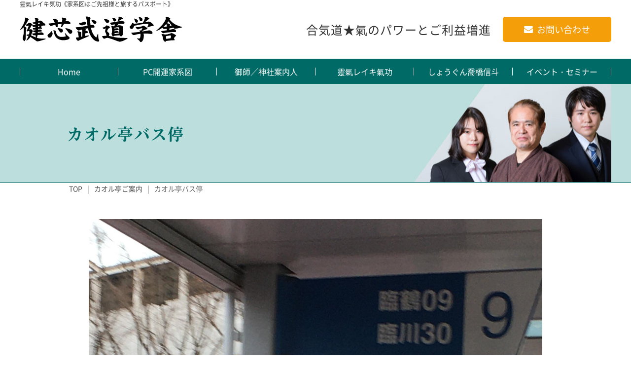

--- FILE ---
content_type: text/html; charset=UTF-8
request_url: https://kamibudo.com/kaorutei/%E3%82%AB%E3%82%AA%E3%83%AB%E4%BA%AD%E3%83%90%E3%82%B9%E5%81%9C/
body_size: 6495
content:


 <!DOCTYPE html>
<html lang="ja">
<head>
<meta charset="utf-8">
<meta http-equiv="X-UA-Compatible" content="IE=Edge"><!-- IEレンダリングモード -->
<meta name="format-detection" content="telephone=no"><!-- 電話番号リンク無効 -->
<link rel="shortcut icon" href="https://kamibudo.com/wordpress/wp-content/themes/kenshin/assets/images/system/favicon.ico" type="image/vnd.microsoft.ico"/>
<link rel="icon" href="https://kamibudo.com/wordpress/wp-content/themes/kenshin/assets/images/system/favicon.ico" type="image/vnd.microsoft.icon">
<link rel="apple-touch-icon" href="https://kamibudo.com/wordpress/wp-content/themes/kenshin/assets/images/system/apple-touch-icon.png" type="image/png">
<link href="https://www.gazou-data.com/contents_share/css/contents.css" rel="stylesheet" type="text/css">
<!-- <link href="https://fonts.googleapis.com/earlyaccess/notosansjp.css" rel="stylesheet" /> -->
<!-- <link href='https://fonts.googleapis.com/css?family=Lato' rel='stylesheet'> -->
<meta name="viewport" content="width=device-width, initial-scale=1.0">
<!-- fontAwesome ver.5 -->
<link rel="stylesheet" href="https://use.fontawesome.com/releases/v5.8.2/css/all.css" integrity="sha384-oS3vJWv+0UjzBfQzYUhtDYW+Pj2yciDJxpsK1OYPAYjqT085Qq/1cq5FLXAZQ7Ay" crossorigin="anonymous">
<!-- fontAwesome ver.4 -->
<link rel="stylesheet" href="https://cdn.jsdelivr.net/fontawesome/4.7.0/css/font-awesome.css">
<!-- Google Fonts -->
<link href='https://fonts.googleapis.com/css?family=Lato' rel='stylesheet'>
<title>カオル亭バス停 &#8211; 開運ご利益家系図《行政書士高橋諒事務所》</title>
<link rel='dns-prefetch' href='//www.google.com' />
<link rel='dns-prefetch' href='//ajax.googleapis.com' />
<link rel='dns-prefetch' href='//s.w.org' />
<link rel='stylesheet' id='wp-block-library-css'  href='https://kamibudo.com/wordpress/wp-includes/css/dist/block-library/style.min.css' type='text/css' media='all' />
<link rel='stylesheet' id='contact-form-7-css'  href='https://kamibudo.com/wordpress/wp-content/plugins/contact-form-7/includes/css/styles.css' type='text/css' media='all' />
<link rel='stylesheet' id='fancybox-css'  href='https://kamibudo.com/wordpress/wp-content/plugins/easy-fancybox/fancybox/1.5.4/jquery.fancybox.min.css' type='text/css' media='screen' />
<style id='fancybox-inline-css' type='text/css'>
#fancybox-outer{background:#ffffff}#fancybox-content{background:#ffffff;border-color:#ffffff;color:#000000;}#fancybox-title,#fancybox-title-float-main{color:#fff}
</style>
<link rel='stylesheet' id='style-css'  href='https://kamibudo.com/wordpress/wp-content/themes/kenshin/assets/css/style.css' type='text/css' media='all' />
<link rel='stylesheet' id='revision-css'  href='https://kamibudo.com/wordpress/wp-content/themes/kenshin/css-revision.css' type='text/css' media='all' />
<link rel='stylesheet' id='swiper_css-css'  href='https://cdnjs.cloudflare.com/ajax/libs/Swiper/3.4.1/css/swiper.min.css' type='text/css' media='all' />
<script type='text/javascript' src='https://ajax.googleapis.com/ajax/libs/jquery/1.11.3/jquery.min.js'></script>
<link rel='https://api.w.org/' href='https://kamibudo.com/wp-json/' />
<link rel="alternate" type="application/json+oembed" href="https://kamibudo.com/wp-json/oembed/1.0/embed?url=https%3A%2F%2Fkamibudo.com%2Fkaorutei%2F%25e3%2582%25ab%25e3%2582%25aa%25e3%2583%25ab%25e4%25ba%25ad%25e3%2583%2590%25e3%2582%25b9%25e5%2581%259c%2F" />
<link rel="alternate" type="text/xml+oembed" href="https://kamibudo.com/wp-json/oembed/1.0/embed?url=https%3A%2F%2Fkamibudo.com%2Fkaorutei%2F%25e3%2582%25ab%25e3%2582%25aa%25e3%2583%25ab%25e4%25ba%25ad%25e3%2583%2590%25e3%2582%25b9%25e5%2581%259c%2F&#038;format=xml" />
<meta name="generator" content="Elementor 3.11.5; settings: css_print_method-external, google_font-enabled, font_display-auto">
		<style type="text/css" id="wp-custom-css">
			/************************************
** お問い合わせフォームの入力
************************************/
input[type="text"],
input[type="password"],
input[type="datetime"],
input[type="date"],
input[type="month"],
input[type="time"],
input[type="week"],
input[type="number"],
input[type="email"],
input[type="url"],
input[type="search"],
input[type="tel"],
input[type="color"],
select,
textarea,
.field {
  display: block;
  width: 100%;
  height: 45px;
  margin-bottom: 0;
  padding: 0 12px;
  border: 0;
  border-radius: 3px;
  background-color: #eff1f5;
  box-shadow: none;
  color: #5c6b80;
  font-size: 1em;
  vertical-align: middle;
  line-height: 45px;
  transition: background-color 0.24s ease-in-out;
}
textarea {
  max-width: 100%;
  min-height: 120px;
  line-height: 1.5em;
  padding: 0.5em;
  overflow: auto;
}
@media(max-width:500px) {
    .inquiry td,
    .inquiry th {
        display: block !important;
        width: 100% !important;
        border-top: none !important;
        -webkit-box-sizing: border-box !important;
        -moz-box-sizing: border-box !important;
        box-sizing: border-box !important
    }
    .inquiry tr:first-child th {
        border-top: 1px solid #d7d7d7 !important
    }
    .inquiry .any,
    .inquiry .haveto {
        font-size: 10px
    }
}
.inquiry th {
    text-align: left;
    font-size: 14px;
    color: #444;
    padding-right: 5px;
    width: 30%;
    background: #f7f7f7;
    border: solid 1px #d7d7d7
}
.inquiry td {
    font-size: 13px;
    border: solid 1px #d7d7d7
}
.entry-content .inquiry tr,
.entry-content table {
    border: solid 1px #d7d7d7
}
.haveto {
    font-size: 7px;
    padding: 5px;
    background: #ff9393;
    color: #fff;
    border-radius: 2px;
    margin-right: 5px;
    position: relative;
    bottom: 1px
}
.any {
    font-size: 7px;
    padding: 5px;
    background: #93c9ff;
    color: #fff;
    border-radius: 2px;
    margin-right: 5px;
    position: relative;
    bottom: 1px
}
.verticallist .wpcf7-list-item {
    display: block
}
#formbtn {
    display: block;
    padding: 15px;
    width: 350px;
    background: #ffaa56;
    color: #fff;
    font-size: 18px;
    font-weight: 700;
    border-radius: 2px;
    margin: 25px auto 0
}
#formbtn:hover {
    background: #fff;
    color: #ffaa56;
    border: 2px solid #ffaa56
}
th {
    font-weight: 700;
    text-transform: uppercase;
    padding: 13px
}
td {
    border-top: 1px solid #ededed;
    padding: 12px
}
input,
select,
textarea {
    border: 1px solid #dfdfdf;
    letter-spacing: 1px;
    margin: 0;
    max-width: 100%;
    resize: none
}


.grecaptcha-badge { visibility: hidden; }


.youtube{
position:relative;
width:100%;
padding-top:56.25%;
}
.youtube iframe{
position:absolute;
top:0;
right:0;
width:100%;
height:100%;
}		</style>
		<script id="_bownow_ts">
var _bownow_ts = document.createElement('script');
_bownow_ts.charset = 'utf-8';
_bownow_ts.src = 'https://contents.bownow.jp/js/UTC_61898945432c3d2356e9/trace.js';
document.getElementsByTagName('head')[0].appendChild(_bownow_ts);
</script>
<!-- top_clossfade -->

<!-- Global site tag (gtag.js) - Google Analytics -->
<script async src="https://www.googletagmanager.com/gtag/js?id=UA-xxxxxxxxx-1"></script>
<script>
  window.dataLayer = window.dataLayer || [];
  function gtag(){dataLayer.push(arguments);}
  gtag('js', new Date());

  gtag('config', 'UA-xxxxxxxxx-1');
</script>
<!-- Global site tag (gtag.js) - Google Analytics -->
<script async src="https://www.googletagmanager.com/gtag/js?id=UA-114995465-2"></script>
<script>
  window.dataLayer = window.dataLayer || [];
  function gtag(){dataLayer.push(arguments);}
  gtag('js', new Date());

  gtag('config', 'UA-114995465-2');
</script>
</head>

<body class="l-page_kaorutei">
<div class="l-container">

	<header class="l-header" role="banner">
		<p class="p-site_catch">靈氣レイキ気功《家系図はご先祖様と旅するパスポート》</p>
		<div class="p-header_contents">
			<div class="p-header_left">
				<div class="p-header_logo">
					<a class="p-site_logo" href="https://kamibudo.com/">
						<img src="https://kamibudo.com/wordpress/wp-content/themes/kenshin/assets/images/sitelogo.png" srcset="https://kamibudo.com/wordpress/wp-content/themes/kenshin/assets/images/sitelogo@2x.png 2x" width="330" height="55" alt="健芯武道学舎">
					</a>
				</div>
			</div><!-- p-header_left END -->
			<div class="p-header_right">
				<div class="p-contact_info">
					<div class="info">
						<p class="tel telLink">合気道★氣のパワーとご利益増進</p>
					</div>
					<a href="https://kamibudo.com/contact/" class="p-contact_btn"">お問い合わせ</a>
				</div>
			</div><!-- p-header_right END -->

		</div><!-- p-header_contents END -->

		<!-- globalNavi PC -->
		<nav class="l-global_navi"><ul id="menu-global_navi" class="c-global_navi_menu"><li><a href="https://kamibudo.com/">Home</a></li>
<li><a href="https://kamibudo.com/kakeizu/">PC開運家系図</a></li>
<li><a href="https://kamibudo.com/goriyaku/">御師／神社案内人</a></li>
<li><a href="https://kamibudo.com/reiki/">靈氣レイキ氣功</a></li>
<li><a href="https://kamibudo.com/profile/">しょうぐん喬橋信斗</a></li>
<li class="is-sp_only"><a href="https://kamibudo.com/blog/">お知らせ・コラム</a></li>
<li><a href="/event/">イベント・セミナー</a></li>
</ul></nav>
				<!-- globalNavi SP -->
		<div class="l-global_navi_sp_wrapper">
			<div class="navToggle">
				<span></span><span></span><span></span>
			</div>
			<nav class="l-global_navi_sp">
				<ul id="menu-global_navi-1" class="c-global_navi_menu_sp"><li><a href="https://kamibudo.com/">Home</a></li>
<li><a href="https://kamibudo.com/kakeizu/">PC開運家系図</a></li>
<li><a href="https://kamibudo.com/goriyaku/">御師／神社案内人</a></li>
<li><a href="https://kamibudo.com/reiki/">靈氣レイキ氣功</a></li>
<li><a href="https://kamibudo.com/profile/">しょうぐん喬橋信斗</a></li>
<li class="is-sp_only"><a href="https://kamibudo.com/blog/">お知らせ・コラム</a></li>
<li><a href="/event/">イベント・セミナー</a></li>
</ul>				<div class="l-global_navi_sp_toplink">
					<p class="p-navi_sp_tel">TEL <span class="telLink">050-5360-2111</span></p>
					<p class="p-navi_sp_hour">受付時間（平日 9:00〜18:00）</p>
					<a href="https://kamibudo.com/contact/" class="p-contact_btn"">お問い合わせ</a>
				</div>
			</nav>
		</div>

	</header>

	<div class="l-page_title p-page_title_kaorutei">
		<h1 class="p-h1">カオル亭バス停</h1>
	</div>

	<ul class="l-bread"><li><a href="https://kamibudo.com">TOP</i></a></li><li><a href="https://kamibudo.com/kaorutei/">カオル亭ご案内</a></li><li>カオル亭バス停</li></ul>

	<main class="l-contents">
		<article class="l-main p-page_main" role="main">
						<p class="attachment"><a href='https://kamibudo.com/wordpress/wp-content/uploads/b945b836e9dfe4c88a1cff7be989c671.jpg'><img width="1536" height="2048" src="https://kamibudo.com/wordpress/wp-content/uploads/b945b836e9dfe4c88a1cff7be989c671.jpg" class="attachment-medium size-medium" alt="カオル亭バス停" srcset="https://kamibudo.com/wordpress/wp-content/uploads/b945b836e9dfe4c88a1cff7be989c671.jpg 1536w, https://kamibudo.com/wordpress/wp-content/uploads/b945b836e9dfe4c88a1cff7be989c671-768x1024.jpg 768w, https://kamibudo.com/wordpress/wp-content/uploads/b945b836e9dfe4c88a1cff7be989c671-1152x1536.jpg 1152w" sizes="(max-width: 1536px) 100vw, 1536px" /></a></p>
					</article><!-- l-main END -->
	</main><!-- l-contents END -->

	
	<footer class="l-footer" role="contentinfo">

		<p id="js-pageTop" class="pageTop">
			<img class="pageTopBtn" src="https://kamibudo.com/wordpress/wp-content/themes/kenshin/assets/images/pagetop_icon.png">
		</p>

		<div class="p-footer_contents">
			<div class="p-footer_left">
				<div class="p-footer_logo">
					<a class="p-site_logo" href="https://kamibudo.com/">
						<img src="https://kamibudo.com/wordpress/wp-content/themes/kenshin/assets/images/sitelogo_footer.png" srcset="https://kamibudo.com/wordpress/wp-content/themes/kenshin/assets/images/sitelogo_footer@2x.png 2x" width="324" height="54" alt="健芯武道学舎">
					</a>
				</div>
			</div>
			<div class="p-footer_right">
				<div class="p-contact_btn_box">
					<a href="https://kamibudo.com/contact/" class="p-contact_btn"">お問い合わせ</a>
					<a href="https://line.me/R/ti/p/%40swh1622b"  class="p-contact_btn p-btn_line">
						<p class="img"><img src="https://kamibudo.com/wordpress/wp-content/themes/kenshin/assets/images/line_qr.jpg" width="56" height="56" alt="健芯武道学舎 LINE@追加"></p>
						<p class="txt">LINE@登録で特典あり！</p>
					</a>
				</div>
			</div>
		</div>
		<!-- footerNavi_PC -->
		<nav class="p-footer_navi"><ul id="menu-footer_navi" class="p-footer_navi_menu"><li><a href="https://kamibudo.com/">Home</a></li>
<li><a href="https://kamibudo.com/kakeizu/">PC開運家系図</a></li>
<li><a href="https://kamibudo.com/reiki/">靈氣レイキ氣功</a></li>
<li><a href="https://kamibudo.com/goriyaku/">御師／神社案内人</a></li>
<li><a href="https://kamibudo.com/profile/">しょうぐん喬橋信斗</a></li>
<li><a href="https://kamibudo.com/blog/">お知らせ・コラム</a></li>
</ul></nav>		<div class="p-copyright">
			<small>&copy; <script type="text/javascript">document.write(new Date().getFullYear());</script> 健芯武道学舎 </small>
		</div>
	</footer>

</div><!-- l-container END-->

<script type='text/javascript'>
/* <![CDATA[ */
var wpcf7 = {"apiSettings":{"root":"https:\/\/kamibudo.com\/wp-json\/contact-form-7\/v1","namespace":"contact-form-7\/v1"}};
/* ]]> */
</script>
<script type='text/javascript' src='https://kamibudo.com/wordpress/wp-content/plugins/contact-form-7/includes/js/scripts.js'></script>
<script type='text/javascript' src='https://www.google.com/recaptcha/api.js?render=6LdNu-EZAAAAAFTzbadgbvQwgw1X5jftRKW7BxQP&#038;ver=3.0'></script>
<script type='text/javascript'>
/* <![CDATA[ */
var wpcf7_recaptcha = {"sitekey":"6LdNu-EZAAAAAFTzbadgbvQwgw1X5jftRKW7BxQP","actions":{"homepage":"homepage","contactform":"contactform"}};
/* ]]> */
</script>
<script type='text/javascript' src='https://kamibudo.com/wordpress/wp-content/plugins/contact-form-7/modules/recaptcha/script.js'></script>
<script type='text/javascript' src='https://kamibudo.com/wordpress/wp-content/themes/kenshin/assets/js/jquery_pagetop.js'></script>
<script type='text/javascript' src='https://kamibudo.com/wordpress/wp-content/themes/kenshin/assets/js/jquery_globalnavi.js'></script>
<script type='text/javascript' src='https://kamibudo.com/wordpress/wp-content/themes/kenshin/assets/js/toggle.js'></script>
<script type='text/javascript' src='https://kamibudo.com/wordpress/wp-content/plugins/easy-fancybox/vendor/purify.min.js'></script>
<script type='text/javascript'>
/* <![CDATA[ */
var efb_i18n = {"close":"Close","next":"Next","prev":"Previous","startSlideshow":"Start slideshow","toggleSize":"Toggle size"};
/* ]]> */
</script>
<script type='text/javascript' src='https://kamibudo.com/wordpress/wp-content/plugins/easy-fancybox/fancybox/1.5.4/jquery.fancybox.min.js'></script>
<script type='text/javascript'>
var fb_timeout, fb_opts={'autoScale':true,'showCloseButton':true,'width':560,'height':340,'margin':20,'pixelRatio':'false','padding':10,'centerOnScroll':false,'enableEscapeButton':true,'speedIn':300,'speedOut':300,'overlayShow':true,'hideOnOverlayClick':true,'overlayColor':'#000','overlayOpacity':0.6,'minViewportWidth':320,'minVpHeight':320,'disableCoreLightbox':'true','enableBlockControls':'true','fancybox_openBlockControls':'true' };
if(typeof easy_fancybox_handler==='undefined'){
var easy_fancybox_handler=function(){
jQuery([".nolightbox","a.wp-block-file__button","a.pin-it-button","a[href*='pinterest.com\/pin\/create']","a[href*='facebook.com\/share']","a[href*='twitter.com\/share']"].join(',')).addClass('nofancybox');
jQuery('a.fancybox-close').on('click',function(e){e.preventDefault();jQuery.fancybox.close()});
/* IMG */
						var unlinkedImageBlocks=jQuery(".wp-block-image > img:not(.nofancybox,figure.nofancybox>img)");
						unlinkedImageBlocks.wrap(function() {
							var href = jQuery( this ).attr( "src" );
							return "<a href='" + href + "'></a>";
						});
var fb_IMG_select=jQuery('a[href*=".jpg" i]:not(.nofancybox,li.nofancybox>a,figure.nofancybox>a),area[href*=".jpg" i]:not(.nofancybox),a[href*=".png" i]:not(.nofancybox,li.nofancybox>a,figure.nofancybox>a),area[href*=".png" i]:not(.nofancybox),a[href*=".webp" i]:not(.nofancybox,li.nofancybox>a,figure.nofancybox>a),area[href*=".webp" i]:not(.nofancybox),a[href*=".jpeg" i]:not(.nofancybox,li.nofancybox>a,figure.nofancybox>a),area[href*=".jpeg" i]:not(.nofancybox)');
fb_IMG_select.addClass('fancybox image');
var fb_IMG_sections=jQuery('.gallery,.wp-block-gallery,.tiled-gallery,.wp-block-jetpack-tiled-gallery,.ngg-galleryoverview,.ngg-imagebrowser,.nextgen_pro_blog_gallery,.nextgen_pro_film,.nextgen_pro_horizontal_filmstrip,.ngg-pro-masonry-wrapper,.ngg-pro-mosaic-container,.nextgen_pro_sidescroll,.nextgen_pro_slideshow,.nextgen_pro_thumbnail_grid,.tiled-gallery');
fb_IMG_sections.each(function(){jQuery(this).find(fb_IMG_select).attr('rel','gallery-'+fb_IMG_sections.index(this));});
jQuery('a.fancybox,area.fancybox,.fancybox>a').each(function(){jQuery(this).fancybox(jQuery.extend(true,{},fb_opts,{'transition':'elastic','transitionIn':'elastic','transitionOut':'elastic','opacity':false,'hideOnContentClick':false,'titleShow':true,'titlePosition':'over','titleFromAlt':true,'showNavArrows':true,'enableKeyboardNav':true,'cyclic':false,'mouseWheel':'true','changeSpeed':250,'changeFade':300}))});
};};
jQuery(easy_fancybox_handler);jQuery(document).on('post-load',easy_fancybox_handler);
</script>
<script type='text/javascript' src='https://kamibudo.com/wordpress/wp-content/plugins/easy-fancybox/vendor/jquery.easing.min.js'></script>
<script type='text/javascript' src='https://kamibudo.com/wordpress/wp-content/plugins/easy-fancybox/vendor/jquery.mousewheel.min.js'></script>
<script type='text/javascript' src='https://kamibudo.com/wordpress/wp-includes/js/wp-embed.min.js'></script>

<script type="text/javascript">
$(function() {
	// スマホのみ電話リンク
	var ua = navigator.userAgent;
	if(ua.indexOf('iPhone') > 0 || ua.indexOf('Android') > 0){
		$('.telLink').each(function(){
			var str = $(this).text();
			$(this).html($('<a>').attr('href', 'tel:' + str.replace(/-/g, '')).append(str + '</a>'));
		});
	}
	// スマホのみ電話リンク（バナー画像）
	if(ua.indexOf('iPhone') > 0 || ua.indexOf('Android') > 0){
		$('.telLink_img img').each(function(){
			var alt  = $(this).attr("alt");
			var href = 'tel:' + alt.replace(/-/g, '');
			$(this).wrap(
				$('<a></a>').attr({href: href})
			);
		});
	}
	// アンカーリンクの遷移をアニメーション化
	$('a[href^=#]').click(function() {
		// スクロールの速度
		var speed = 400; // ミリ秒
		// アンカーの値取得
		var href= $(this).attr("href");
		// 移動先を取得
		var target = $(href == "#" || href == "" ? 'html' : href);
		// 移動先を数値で取得
		var position = target.offset().top ;
		// スムーススクロール
		$('body,html').animate({scrollTop:position}, speed, 'swing');
		return false;
	});
	});
</script>

<!-- 住所自動入力（郵便番号入力欄がふたつ） -->

<!-- googlemap制御 -->

<!-- Swiper -->
<script src="https://cdnjs.cloudflare.com/ajax/libs/Swiper/3.4.1/js/swiper.min.js"></script>
<script>
	var slider = new Swiper ('#slider', {
		loop: true,
		centeredSlides : true,
		slidesPerView: "auto",
		nextButton: '.swiper-button-next',
		prevButton: '.swiper-button-prev'
	})
	var thumbs = new Swiper('#thumbs', {
		loop: true,
		centeredSlides: true,
		spaceBetween: 10,
		slidesPerView: "auto",
		touchRatio: 0.2,
		slideToClickedSlide: true
	});
	slider.params.control = thumbs;
	thumbs.params.control = slider;
</script>

</body>
</html>


--- FILE ---
content_type: text/html; charset=utf-8
request_url: https://www.google.com/recaptcha/api2/anchor?ar=1&k=6LdNu-EZAAAAAFTzbadgbvQwgw1X5jftRKW7BxQP&co=aHR0cHM6Ly9rYW1pYnVkby5jb206NDQz&hl=en&v=PoyoqOPhxBO7pBk68S4YbpHZ&size=invisible&anchor-ms=20000&execute-ms=30000&cb=73p0jmjecgdc
body_size: 48898
content:
<!DOCTYPE HTML><html dir="ltr" lang="en"><head><meta http-equiv="Content-Type" content="text/html; charset=UTF-8">
<meta http-equiv="X-UA-Compatible" content="IE=edge">
<title>reCAPTCHA</title>
<style type="text/css">
/* cyrillic-ext */
@font-face {
  font-family: 'Roboto';
  font-style: normal;
  font-weight: 400;
  font-stretch: 100%;
  src: url(//fonts.gstatic.com/s/roboto/v48/KFO7CnqEu92Fr1ME7kSn66aGLdTylUAMa3GUBHMdazTgWw.woff2) format('woff2');
  unicode-range: U+0460-052F, U+1C80-1C8A, U+20B4, U+2DE0-2DFF, U+A640-A69F, U+FE2E-FE2F;
}
/* cyrillic */
@font-face {
  font-family: 'Roboto';
  font-style: normal;
  font-weight: 400;
  font-stretch: 100%;
  src: url(//fonts.gstatic.com/s/roboto/v48/KFO7CnqEu92Fr1ME7kSn66aGLdTylUAMa3iUBHMdazTgWw.woff2) format('woff2');
  unicode-range: U+0301, U+0400-045F, U+0490-0491, U+04B0-04B1, U+2116;
}
/* greek-ext */
@font-face {
  font-family: 'Roboto';
  font-style: normal;
  font-weight: 400;
  font-stretch: 100%;
  src: url(//fonts.gstatic.com/s/roboto/v48/KFO7CnqEu92Fr1ME7kSn66aGLdTylUAMa3CUBHMdazTgWw.woff2) format('woff2');
  unicode-range: U+1F00-1FFF;
}
/* greek */
@font-face {
  font-family: 'Roboto';
  font-style: normal;
  font-weight: 400;
  font-stretch: 100%;
  src: url(//fonts.gstatic.com/s/roboto/v48/KFO7CnqEu92Fr1ME7kSn66aGLdTylUAMa3-UBHMdazTgWw.woff2) format('woff2');
  unicode-range: U+0370-0377, U+037A-037F, U+0384-038A, U+038C, U+038E-03A1, U+03A3-03FF;
}
/* math */
@font-face {
  font-family: 'Roboto';
  font-style: normal;
  font-weight: 400;
  font-stretch: 100%;
  src: url(//fonts.gstatic.com/s/roboto/v48/KFO7CnqEu92Fr1ME7kSn66aGLdTylUAMawCUBHMdazTgWw.woff2) format('woff2');
  unicode-range: U+0302-0303, U+0305, U+0307-0308, U+0310, U+0312, U+0315, U+031A, U+0326-0327, U+032C, U+032F-0330, U+0332-0333, U+0338, U+033A, U+0346, U+034D, U+0391-03A1, U+03A3-03A9, U+03B1-03C9, U+03D1, U+03D5-03D6, U+03F0-03F1, U+03F4-03F5, U+2016-2017, U+2034-2038, U+203C, U+2040, U+2043, U+2047, U+2050, U+2057, U+205F, U+2070-2071, U+2074-208E, U+2090-209C, U+20D0-20DC, U+20E1, U+20E5-20EF, U+2100-2112, U+2114-2115, U+2117-2121, U+2123-214F, U+2190, U+2192, U+2194-21AE, U+21B0-21E5, U+21F1-21F2, U+21F4-2211, U+2213-2214, U+2216-22FF, U+2308-230B, U+2310, U+2319, U+231C-2321, U+2336-237A, U+237C, U+2395, U+239B-23B7, U+23D0, U+23DC-23E1, U+2474-2475, U+25AF, U+25B3, U+25B7, U+25BD, U+25C1, U+25CA, U+25CC, U+25FB, U+266D-266F, U+27C0-27FF, U+2900-2AFF, U+2B0E-2B11, U+2B30-2B4C, U+2BFE, U+3030, U+FF5B, U+FF5D, U+1D400-1D7FF, U+1EE00-1EEFF;
}
/* symbols */
@font-face {
  font-family: 'Roboto';
  font-style: normal;
  font-weight: 400;
  font-stretch: 100%;
  src: url(//fonts.gstatic.com/s/roboto/v48/KFO7CnqEu92Fr1ME7kSn66aGLdTylUAMaxKUBHMdazTgWw.woff2) format('woff2');
  unicode-range: U+0001-000C, U+000E-001F, U+007F-009F, U+20DD-20E0, U+20E2-20E4, U+2150-218F, U+2190, U+2192, U+2194-2199, U+21AF, U+21E6-21F0, U+21F3, U+2218-2219, U+2299, U+22C4-22C6, U+2300-243F, U+2440-244A, U+2460-24FF, U+25A0-27BF, U+2800-28FF, U+2921-2922, U+2981, U+29BF, U+29EB, U+2B00-2BFF, U+4DC0-4DFF, U+FFF9-FFFB, U+10140-1018E, U+10190-1019C, U+101A0, U+101D0-101FD, U+102E0-102FB, U+10E60-10E7E, U+1D2C0-1D2D3, U+1D2E0-1D37F, U+1F000-1F0FF, U+1F100-1F1AD, U+1F1E6-1F1FF, U+1F30D-1F30F, U+1F315, U+1F31C, U+1F31E, U+1F320-1F32C, U+1F336, U+1F378, U+1F37D, U+1F382, U+1F393-1F39F, U+1F3A7-1F3A8, U+1F3AC-1F3AF, U+1F3C2, U+1F3C4-1F3C6, U+1F3CA-1F3CE, U+1F3D4-1F3E0, U+1F3ED, U+1F3F1-1F3F3, U+1F3F5-1F3F7, U+1F408, U+1F415, U+1F41F, U+1F426, U+1F43F, U+1F441-1F442, U+1F444, U+1F446-1F449, U+1F44C-1F44E, U+1F453, U+1F46A, U+1F47D, U+1F4A3, U+1F4B0, U+1F4B3, U+1F4B9, U+1F4BB, U+1F4BF, U+1F4C8-1F4CB, U+1F4D6, U+1F4DA, U+1F4DF, U+1F4E3-1F4E6, U+1F4EA-1F4ED, U+1F4F7, U+1F4F9-1F4FB, U+1F4FD-1F4FE, U+1F503, U+1F507-1F50B, U+1F50D, U+1F512-1F513, U+1F53E-1F54A, U+1F54F-1F5FA, U+1F610, U+1F650-1F67F, U+1F687, U+1F68D, U+1F691, U+1F694, U+1F698, U+1F6AD, U+1F6B2, U+1F6B9-1F6BA, U+1F6BC, U+1F6C6-1F6CF, U+1F6D3-1F6D7, U+1F6E0-1F6EA, U+1F6F0-1F6F3, U+1F6F7-1F6FC, U+1F700-1F7FF, U+1F800-1F80B, U+1F810-1F847, U+1F850-1F859, U+1F860-1F887, U+1F890-1F8AD, U+1F8B0-1F8BB, U+1F8C0-1F8C1, U+1F900-1F90B, U+1F93B, U+1F946, U+1F984, U+1F996, U+1F9E9, U+1FA00-1FA6F, U+1FA70-1FA7C, U+1FA80-1FA89, U+1FA8F-1FAC6, U+1FACE-1FADC, U+1FADF-1FAE9, U+1FAF0-1FAF8, U+1FB00-1FBFF;
}
/* vietnamese */
@font-face {
  font-family: 'Roboto';
  font-style: normal;
  font-weight: 400;
  font-stretch: 100%;
  src: url(//fonts.gstatic.com/s/roboto/v48/KFO7CnqEu92Fr1ME7kSn66aGLdTylUAMa3OUBHMdazTgWw.woff2) format('woff2');
  unicode-range: U+0102-0103, U+0110-0111, U+0128-0129, U+0168-0169, U+01A0-01A1, U+01AF-01B0, U+0300-0301, U+0303-0304, U+0308-0309, U+0323, U+0329, U+1EA0-1EF9, U+20AB;
}
/* latin-ext */
@font-face {
  font-family: 'Roboto';
  font-style: normal;
  font-weight: 400;
  font-stretch: 100%;
  src: url(//fonts.gstatic.com/s/roboto/v48/KFO7CnqEu92Fr1ME7kSn66aGLdTylUAMa3KUBHMdazTgWw.woff2) format('woff2');
  unicode-range: U+0100-02BA, U+02BD-02C5, U+02C7-02CC, U+02CE-02D7, U+02DD-02FF, U+0304, U+0308, U+0329, U+1D00-1DBF, U+1E00-1E9F, U+1EF2-1EFF, U+2020, U+20A0-20AB, U+20AD-20C0, U+2113, U+2C60-2C7F, U+A720-A7FF;
}
/* latin */
@font-face {
  font-family: 'Roboto';
  font-style: normal;
  font-weight: 400;
  font-stretch: 100%;
  src: url(//fonts.gstatic.com/s/roboto/v48/KFO7CnqEu92Fr1ME7kSn66aGLdTylUAMa3yUBHMdazQ.woff2) format('woff2');
  unicode-range: U+0000-00FF, U+0131, U+0152-0153, U+02BB-02BC, U+02C6, U+02DA, U+02DC, U+0304, U+0308, U+0329, U+2000-206F, U+20AC, U+2122, U+2191, U+2193, U+2212, U+2215, U+FEFF, U+FFFD;
}
/* cyrillic-ext */
@font-face {
  font-family: 'Roboto';
  font-style: normal;
  font-weight: 500;
  font-stretch: 100%;
  src: url(//fonts.gstatic.com/s/roboto/v48/KFO7CnqEu92Fr1ME7kSn66aGLdTylUAMa3GUBHMdazTgWw.woff2) format('woff2');
  unicode-range: U+0460-052F, U+1C80-1C8A, U+20B4, U+2DE0-2DFF, U+A640-A69F, U+FE2E-FE2F;
}
/* cyrillic */
@font-face {
  font-family: 'Roboto';
  font-style: normal;
  font-weight: 500;
  font-stretch: 100%;
  src: url(//fonts.gstatic.com/s/roboto/v48/KFO7CnqEu92Fr1ME7kSn66aGLdTylUAMa3iUBHMdazTgWw.woff2) format('woff2');
  unicode-range: U+0301, U+0400-045F, U+0490-0491, U+04B0-04B1, U+2116;
}
/* greek-ext */
@font-face {
  font-family: 'Roboto';
  font-style: normal;
  font-weight: 500;
  font-stretch: 100%;
  src: url(//fonts.gstatic.com/s/roboto/v48/KFO7CnqEu92Fr1ME7kSn66aGLdTylUAMa3CUBHMdazTgWw.woff2) format('woff2');
  unicode-range: U+1F00-1FFF;
}
/* greek */
@font-face {
  font-family: 'Roboto';
  font-style: normal;
  font-weight: 500;
  font-stretch: 100%;
  src: url(//fonts.gstatic.com/s/roboto/v48/KFO7CnqEu92Fr1ME7kSn66aGLdTylUAMa3-UBHMdazTgWw.woff2) format('woff2');
  unicode-range: U+0370-0377, U+037A-037F, U+0384-038A, U+038C, U+038E-03A1, U+03A3-03FF;
}
/* math */
@font-face {
  font-family: 'Roboto';
  font-style: normal;
  font-weight: 500;
  font-stretch: 100%;
  src: url(//fonts.gstatic.com/s/roboto/v48/KFO7CnqEu92Fr1ME7kSn66aGLdTylUAMawCUBHMdazTgWw.woff2) format('woff2');
  unicode-range: U+0302-0303, U+0305, U+0307-0308, U+0310, U+0312, U+0315, U+031A, U+0326-0327, U+032C, U+032F-0330, U+0332-0333, U+0338, U+033A, U+0346, U+034D, U+0391-03A1, U+03A3-03A9, U+03B1-03C9, U+03D1, U+03D5-03D6, U+03F0-03F1, U+03F4-03F5, U+2016-2017, U+2034-2038, U+203C, U+2040, U+2043, U+2047, U+2050, U+2057, U+205F, U+2070-2071, U+2074-208E, U+2090-209C, U+20D0-20DC, U+20E1, U+20E5-20EF, U+2100-2112, U+2114-2115, U+2117-2121, U+2123-214F, U+2190, U+2192, U+2194-21AE, U+21B0-21E5, U+21F1-21F2, U+21F4-2211, U+2213-2214, U+2216-22FF, U+2308-230B, U+2310, U+2319, U+231C-2321, U+2336-237A, U+237C, U+2395, U+239B-23B7, U+23D0, U+23DC-23E1, U+2474-2475, U+25AF, U+25B3, U+25B7, U+25BD, U+25C1, U+25CA, U+25CC, U+25FB, U+266D-266F, U+27C0-27FF, U+2900-2AFF, U+2B0E-2B11, U+2B30-2B4C, U+2BFE, U+3030, U+FF5B, U+FF5D, U+1D400-1D7FF, U+1EE00-1EEFF;
}
/* symbols */
@font-face {
  font-family: 'Roboto';
  font-style: normal;
  font-weight: 500;
  font-stretch: 100%;
  src: url(//fonts.gstatic.com/s/roboto/v48/KFO7CnqEu92Fr1ME7kSn66aGLdTylUAMaxKUBHMdazTgWw.woff2) format('woff2');
  unicode-range: U+0001-000C, U+000E-001F, U+007F-009F, U+20DD-20E0, U+20E2-20E4, U+2150-218F, U+2190, U+2192, U+2194-2199, U+21AF, U+21E6-21F0, U+21F3, U+2218-2219, U+2299, U+22C4-22C6, U+2300-243F, U+2440-244A, U+2460-24FF, U+25A0-27BF, U+2800-28FF, U+2921-2922, U+2981, U+29BF, U+29EB, U+2B00-2BFF, U+4DC0-4DFF, U+FFF9-FFFB, U+10140-1018E, U+10190-1019C, U+101A0, U+101D0-101FD, U+102E0-102FB, U+10E60-10E7E, U+1D2C0-1D2D3, U+1D2E0-1D37F, U+1F000-1F0FF, U+1F100-1F1AD, U+1F1E6-1F1FF, U+1F30D-1F30F, U+1F315, U+1F31C, U+1F31E, U+1F320-1F32C, U+1F336, U+1F378, U+1F37D, U+1F382, U+1F393-1F39F, U+1F3A7-1F3A8, U+1F3AC-1F3AF, U+1F3C2, U+1F3C4-1F3C6, U+1F3CA-1F3CE, U+1F3D4-1F3E0, U+1F3ED, U+1F3F1-1F3F3, U+1F3F5-1F3F7, U+1F408, U+1F415, U+1F41F, U+1F426, U+1F43F, U+1F441-1F442, U+1F444, U+1F446-1F449, U+1F44C-1F44E, U+1F453, U+1F46A, U+1F47D, U+1F4A3, U+1F4B0, U+1F4B3, U+1F4B9, U+1F4BB, U+1F4BF, U+1F4C8-1F4CB, U+1F4D6, U+1F4DA, U+1F4DF, U+1F4E3-1F4E6, U+1F4EA-1F4ED, U+1F4F7, U+1F4F9-1F4FB, U+1F4FD-1F4FE, U+1F503, U+1F507-1F50B, U+1F50D, U+1F512-1F513, U+1F53E-1F54A, U+1F54F-1F5FA, U+1F610, U+1F650-1F67F, U+1F687, U+1F68D, U+1F691, U+1F694, U+1F698, U+1F6AD, U+1F6B2, U+1F6B9-1F6BA, U+1F6BC, U+1F6C6-1F6CF, U+1F6D3-1F6D7, U+1F6E0-1F6EA, U+1F6F0-1F6F3, U+1F6F7-1F6FC, U+1F700-1F7FF, U+1F800-1F80B, U+1F810-1F847, U+1F850-1F859, U+1F860-1F887, U+1F890-1F8AD, U+1F8B0-1F8BB, U+1F8C0-1F8C1, U+1F900-1F90B, U+1F93B, U+1F946, U+1F984, U+1F996, U+1F9E9, U+1FA00-1FA6F, U+1FA70-1FA7C, U+1FA80-1FA89, U+1FA8F-1FAC6, U+1FACE-1FADC, U+1FADF-1FAE9, U+1FAF0-1FAF8, U+1FB00-1FBFF;
}
/* vietnamese */
@font-face {
  font-family: 'Roboto';
  font-style: normal;
  font-weight: 500;
  font-stretch: 100%;
  src: url(//fonts.gstatic.com/s/roboto/v48/KFO7CnqEu92Fr1ME7kSn66aGLdTylUAMa3OUBHMdazTgWw.woff2) format('woff2');
  unicode-range: U+0102-0103, U+0110-0111, U+0128-0129, U+0168-0169, U+01A0-01A1, U+01AF-01B0, U+0300-0301, U+0303-0304, U+0308-0309, U+0323, U+0329, U+1EA0-1EF9, U+20AB;
}
/* latin-ext */
@font-face {
  font-family: 'Roboto';
  font-style: normal;
  font-weight: 500;
  font-stretch: 100%;
  src: url(//fonts.gstatic.com/s/roboto/v48/KFO7CnqEu92Fr1ME7kSn66aGLdTylUAMa3KUBHMdazTgWw.woff2) format('woff2');
  unicode-range: U+0100-02BA, U+02BD-02C5, U+02C7-02CC, U+02CE-02D7, U+02DD-02FF, U+0304, U+0308, U+0329, U+1D00-1DBF, U+1E00-1E9F, U+1EF2-1EFF, U+2020, U+20A0-20AB, U+20AD-20C0, U+2113, U+2C60-2C7F, U+A720-A7FF;
}
/* latin */
@font-face {
  font-family: 'Roboto';
  font-style: normal;
  font-weight: 500;
  font-stretch: 100%;
  src: url(//fonts.gstatic.com/s/roboto/v48/KFO7CnqEu92Fr1ME7kSn66aGLdTylUAMa3yUBHMdazQ.woff2) format('woff2');
  unicode-range: U+0000-00FF, U+0131, U+0152-0153, U+02BB-02BC, U+02C6, U+02DA, U+02DC, U+0304, U+0308, U+0329, U+2000-206F, U+20AC, U+2122, U+2191, U+2193, U+2212, U+2215, U+FEFF, U+FFFD;
}
/* cyrillic-ext */
@font-face {
  font-family: 'Roboto';
  font-style: normal;
  font-weight: 900;
  font-stretch: 100%;
  src: url(//fonts.gstatic.com/s/roboto/v48/KFO7CnqEu92Fr1ME7kSn66aGLdTylUAMa3GUBHMdazTgWw.woff2) format('woff2');
  unicode-range: U+0460-052F, U+1C80-1C8A, U+20B4, U+2DE0-2DFF, U+A640-A69F, U+FE2E-FE2F;
}
/* cyrillic */
@font-face {
  font-family: 'Roboto';
  font-style: normal;
  font-weight: 900;
  font-stretch: 100%;
  src: url(//fonts.gstatic.com/s/roboto/v48/KFO7CnqEu92Fr1ME7kSn66aGLdTylUAMa3iUBHMdazTgWw.woff2) format('woff2');
  unicode-range: U+0301, U+0400-045F, U+0490-0491, U+04B0-04B1, U+2116;
}
/* greek-ext */
@font-face {
  font-family: 'Roboto';
  font-style: normal;
  font-weight: 900;
  font-stretch: 100%;
  src: url(//fonts.gstatic.com/s/roboto/v48/KFO7CnqEu92Fr1ME7kSn66aGLdTylUAMa3CUBHMdazTgWw.woff2) format('woff2');
  unicode-range: U+1F00-1FFF;
}
/* greek */
@font-face {
  font-family: 'Roboto';
  font-style: normal;
  font-weight: 900;
  font-stretch: 100%;
  src: url(//fonts.gstatic.com/s/roboto/v48/KFO7CnqEu92Fr1ME7kSn66aGLdTylUAMa3-UBHMdazTgWw.woff2) format('woff2');
  unicode-range: U+0370-0377, U+037A-037F, U+0384-038A, U+038C, U+038E-03A1, U+03A3-03FF;
}
/* math */
@font-face {
  font-family: 'Roboto';
  font-style: normal;
  font-weight: 900;
  font-stretch: 100%;
  src: url(//fonts.gstatic.com/s/roboto/v48/KFO7CnqEu92Fr1ME7kSn66aGLdTylUAMawCUBHMdazTgWw.woff2) format('woff2');
  unicode-range: U+0302-0303, U+0305, U+0307-0308, U+0310, U+0312, U+0315, U+031A, U+0326-0327, U+032C, U+032F-0330, U+0332-0333, U+0338, U+033A, U+0346, U+034D, U+0391-03A1, U+03A3-03A9, U+03B1-03C9, U+03D1, U+03D5-03D6, U+03F0-03F1, U+03F4-03F5, U+2016-2017, U+2034-2038, U+203C, U+2040, U+2043, U+2047, U+2050, U+2057, U+205F, U+2070-2071, U+2074-208E, U+2090-209C, U+20D0-20DC, U+20E1, U+20E5-20EF, U+2100-2112, U+2114-2115, U+2117-2121, U+2123-214F, U+2190, U+2192, U+2194-21AE, U+21B0-21E5, U+21F1-21F2, U+21F4-2211, U+2213-2214, U+2216-22FF, U+2308-230B, U+2310, U+2319, U+231C-2321, U+2336-237A, U+237C, U+2395, U+239B-23B7, U+23D0, U+23DC-23E1, U+2474-2475, U+25AF, U+25B3, U+25B7, U+25BD, U+25C1, U+25CA, U+25CC, U+25FB, U+266D-266F, U+27C0-27FF, U+2900-2AFF, U+2B0E-2B11, U+2B30-2B4C, U+2BFE, U+3030, U+FF5B, U+FF5D, U+1D400-1D7FF, U+1EE00-1EEFF;
}
/* symbols */
@font-face {
  font-family: 'Roboto';
  font-style: normal;
  font-weight: 900;
  font-stretch: 100%;
  src: url(//fonts.gstatic.com/s/roboto/v48/KFO7CnqEu92Fr1ME7kSn66aGLdTylUAMaxKUBHMdazTgWw.woff2) format('woff2');
  unicode-range: U+0001-000C, U+000E-001F, U+007F-009F, U+20DD-20E0, U+20E2-20E4, U+2150-218F, U+2190, U+2192, U+2194-2199, U+21AF, U+21E6-21F0, U+21F3, U+2218-2219, U+2299, U+22C4-22C6, U+2300-243F, U+2440-244A, U+2460-24FF, U+25A0-27BF, U+2800-28FF, U+2921-2922, U+2981, U+29BF, U+29EB, U+2B00-2BFF, U+4DC0-4DFF, U+FFF9-FFFB, U+10140-1018E, U+10190-1019C, U+101A0, U+101D0-101FD, U+102E0-102FB, U+10E60-10E7E, U+1D2C0-1D2D3, U+1D2E0-1D37F, U+1F000-1F0FF, U+1F100-1F1AD, U+1F1E6-1F1FF, U+1F30D-1F30F, U+1F315, U+1F31C, U+1F31E, U+1F320-1F32C, U+1F336, U+1F378, U+1F37D, U+1F382, U+1F393-1F39F, U+1F3A7-1F3A8, U+1F3AC-1F3AF, U+1F3C2, U+1F3C4-1F3C6, U+1F3CA-1F3CE, U+1F3D4-1F3E0, U+1F3ED, U+1F3F1-1F3F3, U+1F3F5-1F3F7, U+1F408, U+1F415, U+1F41F, U+1F426, U+1F43F, U+1F441-1F442, U+1F444, U+1F446-1F449, U+1F44C-1F44E, U+1F453, U+1F46A, U+1F47D, U+1F4A3, U+1F4B0, U+1F4B3, U+1F4B9, U+1F4BB, U+1F4BF, U+1F4C8-1F4CB, U+1F4D6, U+1F4DA, U+1F4DF, U+1F4E3-1F4E6, U+1F4EA-1F4ED, U+1F4F7, U+1F4F9-1F4FB, U+1F4FD-1F4FE, U+1F503, U+1F507-1F50B, U+1F50D, U+1F512-1F513, U+1F53E-1F54A, U+1F54F-1F5FA, U+1F610, U+1F650-1F67F, U+1F687, U+1F68D, U+1F691, U+1F694, U+1F698, U+1F6AD, U+1F6B2, U+1F6B9-1F6BA, U+1F6BC, U+1F6C6-1F6CF, U+1F6D3-1F6D7, U+1F6E0-1F6EA, U+1F6F0-1F6F3, U+1F6F7-1F6FC, U+1F700-1F7FF, U+1F800-1F80B, U+1F810-1F847, U+1F850-1F859, U+1F860-1F887, U+1F890-1F8AD, U+1F8B0-1F8BB, U+1F8C0-1F8C1, U+1F900-1F90B, U+1F93B, U+1F946, U+1F984, U+1F996, U+1F9E9, U+1FA00-1FA6F, U+1FA70-1FA7C, U+1FA80-1FA89, U+1FA8F-1FAC6, U+1FACE-1FADC, U+1FADF-1FAE9, U+1FAF0-1FAF8, U+1FB00-1FBFF;
}
/* vietnamese */
@font-face {
  font-family: 'Roboto';
  font-style: normal;
  font-weight: 900;
  font-stretch: 100%;
  src: url(//fonts.gstatic.com/s/roboto/v48/KFO7CnqEu92Fr1ME7kSn66aGLdTylUAMa3OUBHMdazTgWw.woff2) format('woff2');
  unicode-range: U+0102-0103, U+0110-0111, U+0128-0129, U+0168-0169, U+01A0-01A1, U+01AF-01B0, U+0300-0301, U+0303-0304, U+0308-0309, U+0323, U+0329, U+1EA0-1EF9, U+20AB;
}
/* latin-ext */
@font-face {
  font-family: 'Roboto';
  font-style: normal;
  font-weight: 900;
  font-stretch: 100%;
  src: url(//fonts.gstatic.com/s/roboto/v48/KFO7CnqEu92Fr1ME7kSn66aGLdTylUAMa3KUBHMdazTgWw.woff2) format('woff2');
  unicode-range: U+0100-02BA, U+02BD-02C5, U+02C7-02CC, U+02CE-02D7, U+02DD-02FF, U+0304, U+0308, U+0329, U+1D00-1DBF, U+1E00-1E9F, U+1EF2-1EFF, U+2020, U+20A0-20AB, U+20AD-20C0, U+2113, U+2C60-2C7F, U+A720-A7FF;
}
/* latin */
@font-face {
  font-family: 'Roboto';
  font-style: normal;
  font-weight: 900;
  font-stretch: 100%;
  src: url(//fonts.gstatic.com/s/roboto/v48/KFO7CnqEu92Fr1ME7kSn66aGLdTylUAMa3yUBHMdazQ.woff2) format('woff2');
  unicode-range: U+0000-00FF, U+0131, U+0152-0153, U+02BB-02BC, U+02C6, U+02DA, U+02DC, U+0304, U+0308, U+0329, U+2000-206F, U+20AC, U+2122, U+2191, U+2193, U+2212, U+2215, U+FEFF, U+FFFD;
}

</style>
<link rel="stylesheet" type="text/css" href="https://www.gstatic.com/recaptcha/releases/PoyoqOPhxBO7pBk68S4YbpHZ/styles__ltr.css">
<script nonce="mDFpRD7KxQ_5ecRuj4HRkQ" type="text/javascript">window['__recaptcha_api'] = 'https://www.google.com/recaptcha/api2/';</script>
<script type="text/javascript" src="https://www.gstatic.com/recaptcha/releases/PoyoqOPhxBO7pBk68S4YbpHZ/recaptcha__en.js" nonce="mDFpRD7KxQ_5ecRuj4HRkQ">
      
    </script></head>
<body><div id="rc-anchor-alert" class="rc-anchor-alert"></div>
<input type="hidden" id="recaptcha-token" value="[base64]">
<script type="text/javascript" nonce="mDFpRD7KxQ_5ecRuj4HRkQ">
      recaptcha.anchor.Main.init("[\x22ainput\x22,[\x22bgdata\x22,\x22\x22,\[base64]/[base64]/[base64]/[base64]/[base64]/UltsKytdPUU6KEU8MjA0OD9SW2wrK109RT4+NnwxOTI6KChFJjY0NTEyKT09NTUyOTYmJk0rMTxjLmxlbmd0aCYmKGMuY2hhckNvZGVBdChNKzEpJjY0NTEyKT09NTYzMjA/[base64]/[base64]/[base64]/[base64]/[base64]/[base64]/[base64]\x22,\[base64]\\u003d\\u003d\x22,\x22YMK1McKHwrfCo8KDOwvCsCVew7LDp8KHwqHDpsK2wpctw6A8wqTDkMOBw7rDkcKLO8KRXjDDtMKjEcKCdVXDh8KwMmTCisOLSnrCgMKlXsOmdMOBwqIUw6oawrVrwqnDrw/CmsOVWMK4w5nDpAfDjQQgBzfCnUEefHPDujbCo1jDrD3DucK3w7dhw77CiMOEwogWw7Y7UlMHwpYlL8O3dMOmA8KDwpEMw5Apw6DCmTLDusK0QMKRw4rCpcOTw51OWmDCkj/[base64]/HsOhwqAMK8ONAsKWQHdTw68GHMO8w6nDsRfCqsOpUiQDTgYFw7/[base64]/Cl3TCusKISlPDg8O0wrc3Jg7CncK0MsO7DMKjw6PCr8KScAvCr1/CgsKfw5kFwr53w5tYflsrBRlswpTCrw7DqgtoXipAw4cXYQAZJcO9N1ltw7YkHDAYwqYJZcKBfsK8fiXDhkfDvsKTw63DkUfCocOjBj42E1jCgcKnw77DicK2XcOHEMO4w7DCp3/DtMKEDEPCnMK8D8OLwrTDgsOdfyjChCXDhFPDuMOSe8OOdsOff8O6wpclLsODwr/CjcO9YTfCnBchwrfCnG8LwpJUw7bDo8KAw6IgBcO2wpHDvXbDrm7DoMKcMktOU8Opw5LDhMKICWVBw5zCk8Kdwqd2L8Oww4vDvUhcw5TDiRc6wojDhyo2woJ9A8K2wpIew5llaMObe2jCmitdd8KgwpTCkcOAw5HClMO1w6Vadi/CjMOrwp3Cgzt2asOGw6ZCXcOZw5ZwdMOHw5LDqwp8w41eworCiS9jW8OWwr3DncO4M8KZwpfDrsK6fsOPwqrChyFfWXEMaALCu8O7w5VlLMO0Mw1Kw6LDlF7Dox7Dn2UZZ8Kqw60DUMK/[base64]/Drh7CgQooYcOtUcK7a3PDmBXDpjAKGcK4woDCsMKZw5g0RMOpH8O/w6bCk8KRcxvDjcOUwowDwqVww6jCmsOTQWfCpcKDD8OQw6LClMKJwpRQwqM/[base64]/Cm8OmwprCtSzCkAkdNhpBwrp/M1wAw7DDgcKTwrgbw71Vw5LCicK8wpEIwpgawprDkkjChHrCkcObwovDrDLDjX/[base64]/wrp2EcKqwq/ChibDkcKwF8KHHC1eP8KwFSfCjcOmKxdRL8KnFsKxw6VWwrHCujBaMMOywoUWRAXDgMKvw5DDmsKSwodSw4XCt3kbacKdw7hoUBzDusKoUcKjwoXDnsObe8OxV8KVwodabUcRwq/[base64]/[base64]/ChTN3GsKRLlTDqhZYw7how51TwobDsEIxwpNFwrXDqMKmw6tlw5rDh8KZHgtwD8OsVcOEH8KAwrfCtHjCmXXCuw8TwpfCrGzDvEkwEcKTwqXDocO4w7nCo8OywpjCrcO5esOcwonDhwjCsQTCtMOHEcKeEcKdeytvw5rClzTDrsOfS8K/bMKyYA4zf8O4fMOBQiXDggJRYMK3w67DnMOyw6LCs31fw7sNw7cywoBGwrbCiiTDsCgNw7PDplrCg8OsUi0iwod2wrcZwqciLcKtwrwbNMKZworCuMKPdMKlWy5ww7TClMKjf0E2PizCv8Ktwo/DnQPCkB/DrsOCPhTDucO1w5rCkAkyacOAwokzbStOI8ObwoPClhrDpVpKwpFrWMOaR2ZBwqTDoMO/E3kYbQ/DpsKYMV/CkQrCqMK/cMO8fVYhwpx2ScKZw7rCq2o9fcOgFcO1Nk3Cv8OiwpxBw4rDgybDksKEwrIRQi4Dw4bCssK3wqV0w49CEMOsYwVBwoHCnMKQHWfDnn3CoBx3UcONw754M8O6RF5Pwo7DhBhYF8KuX8OLw6TDgcOYNcOtwp/[base64]/[base64]/DuMKPw5jCpVzDrcK7w5PDlMKIwoMnwpdZSUcWw53CpQ1gLMK+w6fDicK6ScOgw5zDrsKBwqFzZF1OO8KjZMK4woAaKMOTDcOoJMOxw6nDmn7CnjbDhcK0wrXDnMKiwoh/RsKpw5bCjnsCJWrCjio3wqYvwoMbw5vChEzCgMKEw5vDrFlGw7rCqMOWJAfCv8KTw4sewprCry8yw7tMwpQNw5o1w5DDpsOYUcOqw7MOwpNHAMKzAcOHTzXCrFDDu8OacsKNW8K3wpxzw7JwFcOjwqYewppNw5Q2A8Kcwq/CgcO/WXYcw74Xw7zDm8OQO8O2wqXCkMKNw4ZwwqDDhMKgw6/Dr8O0S1U1woNKw4wCLTtEw6NiJcOlPcONwpwiwpZdwrXCt8KAwrh/E8KVwrvDrcKaP0TDgMK8ci1Sw7xjIU3CvcOOEMOzwo7DgcKmw4LDjgw0w5/CrcO9woAtw4rCmRvCvsOAwovCoMKdw7MvBn/ClDJzacK/GsOtVMKuCMKpHMOxw48dBQfDlMK/V8OHXC5JV8KRw7kMw6TCr8KpwrElw5TDt8O9wqvDmFRrYDtJQiFLGm3DlsOdw4HCu8OPaStqIjLCpsKjDGx9w6F7RE8Cw5gsSXV8KMKJw4fCghYvMsOGMsOVccKWw5xcw4XDjz5Ww6fDrsOcT8KJN8K7DsKlwrA3XDLCv0/Ch8KleMOmOgnDuXIpDAFVwpogw4bDvcKVw4dnd8O+wrJ/w53CqUxtwqjDvybDk8OUGB5Fw6MlFm5Hwq/DkWXCicOYesKnUzZ1ecOQwqHClQ/[base64]/w5UEUH80w6DDq8OpdwnDrMKsw58Lw4LDn1kmwpZKaMKGwqrCkMKNHMKyCxzCtA1GcV7Ck8KJFmjDqVPDvcKowofDicO3w5o/[base64]/[base64]/dsO+UFEmwq0+HwIWYcOqTT1EYcO6LsO4w47DvcKFdnPCj8KpZTFHFVZfw7XCqhrDpHbDjwEtRcKEeA/[base64]/[base64]/Ck8K5wqfCqCAFZMKmS8KPw59CUcK+w58GV8KLwqPDpl5MfjBgDnXDijpdwqYmP1IefDMqw7MIw6jDjBNSesOLbhzCkhPCilLDgcK0Q8KHwrxBVTYrwro1Zw4jUMOhCE90worCth57w60wbMKRFD4mNsOMw7XCkMOxwpLDg8O2TMO9wrg9aMKTw7/DpMKwwr/Dv1sVckfDpV8mw4LCijzDtG0vwpgrbcOpwoHDg8Kdw4HCm8O9USPDkywmwrrDrMOgMcK3w4YQw7TDsUTDgiDDhVLCj14YT8ORRiDDqi1qw43DvX09w6xpw4UvKHTDsMOpAMK/aMKHEsO1b8KOSsO2XigWBMKTW8OyYUpJw7vCgBXDlSrDmR/Dln3ChHw7w4g6GsKPa2dQw4LDgSxdUlzCnXQ0wrLCkE/CkcK+w7zChhsVw5PDuV1IwqnCv8KzwqfDksK5aWPCoMKmaw9Bwox3wql9wofClknCriHCmndGQcO4w44BLMKewphwYFbDosOMHllhOsK9wo/CuQPCqHQIJEcow6/CmMOePMOzw6Rmw5AFwpxfwqRkWsKvwrPDhsOVC3zDp8OLwoTDh8OvGF3DrcKpwqHChRPDl2XDp8KgGwo/VcKRw6pKw4vDsHPDs8OYScKCdh3CvFLDjMKzMcOge01Lw4Q3asOGwr4MUcO9FT0kwoPCtsOBwqECwqc7bEXDp1I4wqzCnsKawq3CpMKQwq5GBmfCh8KMD14VwovDhMK+AWw0M8O4w4rCiA/DjMOFaWEIwq/DoMKsOsOwVmPCjcOBw4fDuMKUw6jDuUZVw7t0cDNQwoFpVVU6MVbDp8OMI0fCgEjCpUnDosOjLFDChsKtCgfDh1PCnWYFKsOdwrHDrnXDilAlPxHDhU/DjsKpwrAXBXAIQMOTeMKowo7DqMOzHlHDnyTDp8KxP8OGwprCj8KfelvCj2XDtzJxwqzCh8OZNsOeXTxBfUDDpsO9CsKYIcOEL2/ClMOKIMKzVmzDr3rDgsK8LsKEw7kowpXCkcOtwrfCsBI3YlXCrExqwpHDr8KiN8Kiwq/DrRHCsMKhwrTDl8O6AkrCksKXG0Q8w48KDn/DucOvw6jDsMKRFVB7w74Hwo/DgkF8w6gcUnzCqwxnw6nDmnDDgDXDr8KzTBHCqcOdwoDDusODw6kOYxYIw7MrBMO1YcO8OVjCtsKTwoTCssOoGMOxwrkBKcKbwobCucKWw7xyI8KmdMK1dSPCgcOnwr4mwolzwqPDp3nCkcKGw4/CogbDm8K9w5/Cp8KENMKnEnETw7zDnhY6dMKdwojDlsKHw6rCicKicMK2w5HDtMKXJcODworDg8KXwrzDgXA6QWsLw5zCsD/Cr3giw44vLHJ/wpYLLMOzwpk3wpHDpMK3CcKIEXBtX13CiMKNKTt4fMKSwooIecOOw53Dn1gBU8KdZMOgwrzDnUXCv8Kvw6g8DMKewobCpC53wqzDq8K1wrULKR16TMOWSAjCsHQvwrsnw6zChR/[base64]/DlRXDsFYaSG3CoUMiE8Kna8OHw7E0UsKJVMODGF0rw5/[base64]/CvSfDlcKNwqvCgxx/w5EMMMOAw6rCq0zDncKdasOKw73CpBR5NRHCkMOHwrjCgE0SYA3Dh8KpR8KWw4tYwrzCoMKVZV3Cr3DDnkHDuMKXwoLDpwFhbsOZb8OeGcKAw5MJwpTDn03DuMO9w7F5WcKRTsOea8OMRMOhw6wDw60pwppbZ8K/[base64]/LsKZwq9XwqDCr8ONw54Aw7XCjnI9Y8OHwpg7D1h7eTkQRl43VMOew68GaEPDjRzCtE8YKmHCl8OSwpYUTFxgw5UPZU1icjJ8w6JLw50Lwo0fwrjCtRnDk0TCuwrChgDDskJRJDIYckHCuA93G8O1wp/CtlvCvcKhfsOZEsOzw6bDh8KpGMKcwr1mwrHDlgfCk8KdWxwWC3sZwoA3JiEqw50+wpdMLsKlM8OqwoE6GkzCqxzDkU/CusKBw6ZeZgljwofDscK9FsOfIMOTwqPCuMKfRncNKgjCryTDksKkT8OBRMKMM0TCtcO7VcO0SsOYLMOkw7zDrxTDoENQUMOpwoHCtzPDhgkrwq/DrMOHw63DqMK0MmrDh8KXwqF8w5fCtMOSwoXDk0/Di8Kfw6zDpRzCoMK6w7fDoFfDocK3dDDCnMKUwpLDsXDDnwXDrQksw6ljCsO7WMOWwoPCoTHCtsOvw7F2Q8Kxwr3CqsK3XmUxwo/[base64]/CnU3CqcKuCcO6w6DCkzJTKyHCqGoGw4DDqMKbS8OGScKxMMKDw67DtV3CpMOBwqXCn8KVP3FKwpHCg8OAwonDgx5+QsOGwrLCtz1fw7/[base64]/wq5Ww58RG04MwoZdPkzCoBPCmjjDjDbDiDPDgWxKw5/CoxfDmsO0w77CnyDChsOXYltzwpBXw6U8wovCgMOXfC9pwro8woNUWsKNRsO5ccOCc01xe8KZMjPDlcO5e8KESwVTwrPCmsOrw4nDn8OmG0Mkw7sPcjnDtkXDkcO3JcKvwrLDsTLDgsKNw4F/w6U/wo5jwpZrwrfCpyR3w40UQiJUw4jDqcKGw5/CmsK5wrbDscKvw7I7a00MTsKBw7E4ZEVVQTJDPQHDj8K0wpFCVsKpw64ZZcK8YFHDlzzCqcKpwp3Dk1kBw6/CkSRwOMKrw7DDp14TG8OuXFXDlcKSwrfDh8O9KcKTVcOEwpfCmzjDiSAzQwzCt8KOK8Kow6rCrmrDucKRw45qw5DCrWTDu0fDocOJUcObwpM4X8OPw5DDl8KNw4JFwojDtGjCsBheSiA7HnkGQ8KVdnvCvT/DqMOSwpbDgsOjw6MOw7HCsRdswpZcwqPDosOAWxB9OMKDfcO4ZMOpwqTDm8Ouw7/CkWfClxAmKsK2BMOlXcKaEcKsw7LDk1lKwr7CrGB/[base64]/[base64]/DlMOpw70ow6d4OTPDlGwawp3CrEliHkzDscKbw6TDgB0Sb8Kuw5tEw5TCl8Kww5LDisO8IsO1wqEII8KpdsKsQcKeO3Qsw7LCucKrasOiJUJqUcOAJDDClMO5w4MSBT/DtwnDjD7ChsOvworDsQPCjXHCtMOmwqZ+w4JhwqhiwqnChMKdw7HCoBlYw7FEVnLDncO0wodrW00NUU1cYH3DkcKxVSs+BT1xf8KbEsOsDcK5VVXCq8OFF1DDicOLB8OFw4LCvjp/D3k+w6I/[base64]/wrRQAkl3wo0neVrCujfCksOVUHVawpPCuB0LRHc9XRoUfhTDjR9tw4wyw7NhPMKWw45UQ8OEQcO/[base64]/ClcOUw5dfwr/CqcKJdkLDpGYMZsOPG8KbHiXDlHlwAMOxBCzCn3HDp3oFwopKRHbDnnBEw4woGSHDtm/CssKbRxTDumHDimDDmsKdMFIUI0s1wrZ5wrM7wqxfbSZ1w5zCgcKaw5XDozgowpo/[base64]/DlsOJHsOnw60Ew6LCh8Kdw5/[base64]/bGjChCjDkcKbPsKcwogFwrPCh8OxwqbCh8K+VcOfw6/Cv00/[base64]/w4lrw4F0BXLDrsOhH8K/fsOtVF5YwpjDrns9BU3CnnROAsKnSTpkwpXCisKbQnHCicK8MsKfw5nCmsOtG8ObwokRwqXDtMKFLcOgw4jCsMKzRcO7D1vCnjXCiUpjd8K9w7rDs8OJw65bw4daCcK/w5ZpFh/DtiZ4HsO/AsKvVzQ0w4ZfW8OKcsOnwoTCn8Kywp5qLBfCrMO0woTCoEzDvT7DicO0S8KjwqLDmzrCl0XDmTfDhWAcw6gkZMOWwqHCqsOWw6tnwpjDgMOfMi5uw6MuQcO9fXd6wr4nw7/[base64]/Dn8Kce8O1w4kaJMKAG8OrwrHCpg99EWIdPsKdw4pYwqJ/w6kIw5nDkiXDpsKww5AIwo3DgkYQwooCeMKREX/CjsKLw6nDr1TDkMKMwozCmSMmwps4wohLwrJQw64dNsONJl/DlmrCj8OmGSbCkMKdwqXCkMO2Lil8wqnDgARuRDPDi0fCp1EEwrpowpDDkcKuIzVcwrA4YcKuMEnDqFBvWsK1wonDp23Cs8O+wrUUXC/ChndsF1fCmVsyw6LCgXEww7bClMKvX07Cp8Ouw53DkQ5+FUUdw4NxGz/CmioSwoHDlsKxwqrDqBrCjMOtMW/Cnw/CkApeMhUWw4okecOVIsKgw4HDtR/[base64]/QxXDjsOVw7nDoMOVPsOVFmk4J0F+wo/ClgtEw4fDsF7CngxtwoDCkcOQw67DmijDrcKmBFQACsKqw7nDp3pSwr7Dn8O/wqLDvMKEOhrCl2pudyROXgvDmlLCtS3DkVQWw7sWw6rDjMOYRksFw4rDn8OZw58dRRPDocO9SMOwbcOAGsK1wrdwCU8Vw51RwqnDpGnDpMODVMK8w6HDusK+w7rDvy5FSGp/w5dYCcKUw4QuJSzDihjCr8Oyw5LDvsKgw5/CncKSH0DDhcKSwpbCk1rCgMOiB0/CvcO+w7fDs37CjQwlw4gdwozDjcOwQWZhP3zCtsO+wrjCn8OjacOHf8OBBsKOesKLEMOJdyzCmAEFHcO0wpfCn8KTwrjCvj86N8Kvw4fDicKgFgx5wpzDucOiNXzCvCsMVijDnTw2YsKZdQnDkVE0QlvCq8KjdgvCtm0zwrlbCsODTsOCw6DCoMOVw5xFwq/Cl2PCucKxwovDqn4Nw4vDpMOYwpQbwqwlIMO3w5ENJ8O0RiUTwqrCg8Kzw65iwqNLwp7CusKtQMOjFMOHXsKBLcKGwok+a1PDjWzDpcK/wowpWsK5ZsKLeHPDgsKowpdvw4XCsxfCoCDDiMKnw7pvw4IwQsKqwqrDmMO5AcKHYsKqw7HDn2Zdw6BbXkJ5wo4JwpEVw68+SQY+wqfCmwwwX8KMwotlw4XDlBjCnx40RkPDvFvDi8Owwr9twpLDhz3DmcOGwo3Cq8O7RyJWwo7CqMKhUMOBw5/[base64]/Dongtwo7DusKYQ8K1fcOvwoXDnMOgZV3DicK8G2VvwoLCl8OwN8OefjXDjsOMWTXCjsKVwo5JwpJ1w6/Dr8KiWT1ZJsOhXn3CpW87LcKZEjTDtsKMw79kOhvDnV7CsGTDvw/CqjEgw7Vnw4vCqyXCqAJYNcOnfCcGw6TCqcKxKHPCmS3CgsOJw70Cwq4ow7UKH1LClDzClsKQw695wqo7WncAw6AYOMOHb8OMesOOwoRzw4PDpQU4w5jDtsOwQEPCrcKww6c1w73CtsKHU8KWUWbCugHDuh7CuXnCkSLDsWxmw61Uwp/[base64]/w4gfVcKKw5FDBB9wwrd7WUpZEsOvw4nClsORM8KNwqnDpFXCgz3Dui/DlQhoWMOZw5dkwpZMw5gAwo4dwrzDohPCkXlxBV5tXBfCh8OUScOXP33CnsKtw7B3PAc4DsOQwpQcLHUwwqBzBsKDwp4VLh7Cok/CkcKdw4pQbcK1LsKLwr7CqMKMwr8XLsKZWcOBa8KFw6U0WMOaXykDFcKqEBLDicO6w4lhCMODEgPDhMKpwqzCssKPw79AQE5eJyYewp3Cn24iw7g9T3zDmgvDmMKMLsOww5HDuQhrX1zCjF/DjFzDicOjEcKswr7DhC/CsgnDmMO2aEIQcMOeYsKXemEfJRhSw6zCjllXw4jCmsKZwqwaw5rCvcKQw7g9FFQ6B8Opw6/DszF9AcOiZzJ4OVgbw5NSeMKNwqzDrChCJlxqDMOhwoAFwoYHwr7Dg8O4w5Y7YMOoRcOdHR7DjcOLw619YsKMcgdhVMOSKy/DoQEQw7hbIsO/[base64]/w4gewq1RDiVHd0PCl8KRw4QuYkfCj8OkU8Kbwr3DhMOuGcOjZ0TDgW/CjAkRwqnChsOpfgPCisO+RMOBwoggw7DCqSowwohHCm0hwojDn0jCt8OtEMOew4zDvcOPwrjCqh/DjMK7WMOqwpowwqXDl8ORw6/ClMK0T8KpXH54VMK5MAvCshjDp8K8FsOQwr3DtsOfOgI+wrDDlcOQw7cLw7jCvRLDscOew6XDi8Ogw5/CgcOxw4YrOyUdPAXDqXQow6ULwo9bBAAAPlPDh8OYw57CpCLCicO3KAbCkBjCpsKed8KJFnrCrsOEDcOcwp9aNANAFMKjwpAsw7nCqhl9wqXCssKcEsKXwrQyw7IeIMOVCy/CvcKBC8KVEC9pwp/Cj8Oyc8K5w7UHwod0byhyw6nDuwwXEsKbAsKNT3B+w6oQw7/Cm8OKPMO3w41sNcOtNMKgST89wq/[base64]/Ct8KzO8OYGAcfRcKwwrUMahrDsMKzNcKkwrfCtjdRL8Omw7odY8KRw4dFf3powqR5w43Dr1NDZMOkw6HCr8OCJsKyw5Y+wod3w7xfw795CwMjwqHCkcObDAPCghBVdsOwD8O/[base64]/CocOmw6dOwoDCvSZdwqbDrX7CmMKIIB7CvGnDq8OpLsOHDRQzwpYiw4tXG03CjCFnwoULw5p3ClZWfsO4XcODSsKTGsOiw6Jlw7XDicOkCXfDlAhqwrMlVcKKw4/DnGVFW1nDvxfCm1ltw7DCrhkvbcO1KTbCmzHCpTtNahPDjMOjw7dzIcKdJsKiwpBZwr8GwoUkAFRxwrzCkMKGwqXCiTgawr3CqlcEEUBlLcO7w5bDtD7ChGgBw6vDtEYBeUl5HMO/NWDCrcKnwpHDhcKnVlHDpB1YK8KPwp0LZWjDscKGw59QDmMbTsORw67DsAbDqsOMwrkmZzXCoENOw4NUwroELsK1LzfDkG/[base64]/DuMOfwr7CpMKPwpdKPinCisKYQsOIWhfCjcK8wrTCpxotwp/[base64]/[base64]/CgcOiZBHCrWEfPcK0fAzDncOSwpUbXxl5T2RRN8Osw7nCr8OSI3PDtRAVDlU6UGHDtwF5RQ4RRhYWd8KlNQfDncOuL8K7wpPDvcKkcE99SHzCoMO8esOgw5fDqUbCuGHDtMOQwpbCsyRYDsK/wpPCkTnCuDHCqsKVwrLDgcOcc2twPGzDlHsVVAVnBcOdwpzCjWZVSUBTSQHCk8OPfsOtc8KFA8K6McKwwq9ICVbDu8K7PwfCosKdw4ZRLcOjw6ErwqjDiEcZw6/[base64]/DlyRDw6rCvWMFw4Rww57DjxEFwrk0w6/DucKpb3bDsCRXfMK9Y8OPwoLClsO2UVgbHMO9wr3CmT/Ck8KHworDpcOrZcKXLDAeTAMBw5vChGplw4LCgsKtwodgw74iwqbCrwbCvsO5S8KOwrZ2cDkBCMOwwo0Ow4bCqsOfwodrDMKXIsOzW3DDjsKOw6vDuivChcKKWMOXX8OHS2FCfVgvwr5Nw4Nuw5DDuxLCgRssWsOUWmvDnUtYAsK/w7DCmltcwoTCiQRDQkbChQvDlw9Sw7ZzSMKbMzpPwpQfMCl7wrvDrBLDgcKcw4dbN8KFL8OeHMKMwrk8AMOZw4nDpMOhIsKfw5fCmsOWSlDDqsK+w5QHQGzCnDrDiDsjNMKmRws/w5rCnX3CkMOgHnTCjFVgw69lwoPCg8KiwqLClMK4cyzCjFDDu8KFw7PDmMOdRMOZw7o0wpfCocKtAh08QRYXFMONwoXCom7DpnTCjScuwq1mwq/DjMOED8KWBBDDsVIlTcOMwqLCkG9KaXYlwrDCtRhPw5lIbGjDvxzCm3AELcKMw6LDgcK3w5c4DEfDpcOFwqvCusOaIcOsQsOgd8K9w63Djn/Dmj3DicORBcKFPwvCjnRbJsO8w6hhEsOVw7YXRsKywpdywqBwT8O2woDDm8OeTAcMwqfDkcKbJmrDgh/[base64]/[base64]/wr/Ck8OOwqfDpHcjw5fDlGpTw6LCvixMwqciSsKMwotjHsK1wqgtSTRKw6fDmG8pH1MFIcKXwrFGE1cOHMKBSQvDnMK3VGjCl8KHAMOrPUHClcKUw5AlPsKjw7M1woLDpkpPw5jClUDCkl/DgMKOw7TCsAhDGcO5w58LchPCv8KzCXMww40SDcOfZBVZYcO4wqtqXMKYw6HDgWDCocK5wptww6J/BsOZw40jak44RCxiw4k8TRLDknodw6fDvsKPT0IERMKIKsKnPwlTwpTCh1NGRA1cGMKLwq/[base64]/[base64]/Ds8OcOXHDin3Co8OtdUfDvsOGTMKkw7jDicO3w6TDgcKRwptiwpATwrViwp/[base64]/Cn3HCo8KXPkjDtMO5H0d5W3kBEcKOwqDDo1DCp8O1w4jDr37DnMO1FC7DmFJwwohJw4tGwpjCu8KTwoAIOsKLYhbCnTnCgRfChEPDlF4xw5nCicKJJh8bw6MdecOKwo41XcO0RHomb8OwMcOTa8ORwprCiGLDuwsDTcONZkvCmsKrwrDDmUdew6VtTcOwGMOBw5/[base64]/ClV3DscOTJkwAw7h3ZMKTw58GwrVZw77DtU/CimJPw4Ixwpsxw4rDjcOqwofDisOQw5QmasKUw6bCn33Dt8OtcUzCi1PCtMO6LzbCk8K/R0/[base64]/CgDDCh3B6wpDDgcKUwqnDlhx0wqhKCMK6acKQwqVaUsKKPUYFw7DCngLDiMKMw5M7NMKuLCU6wqgnwroWNiPDvjY9w5U6w4lsw5jConLDunpGw5PDkQkPIE/CpCllwqvCgHjDhGzDkMK1HjQuw4TCmxnDrR/Du8KZw6zCoMKawrBDw4daBxrDnWN/w5rCqMKsB8KewpHCtsKfwpU2RcOYLsKswoRUw6UeCEUlE0rDtcO8w4/[base64]/[base64]/[base64]/EsKQw5TCmX0Vw7wDEAPDtcK5wq1Uw53DnMOGWMKGXw5qFD1yfsOEwo/DjcKcWBxuw4M0w5fCqsOOw7MxwrLDlBgjw5XCiQPDnnvCkcKRw7oBw6TCvcKcwoEOw7rCjMOcw7bDpMKpRsKqGTnDuE52w5zCucKkwo8/[base64]/[base64]/[base64]/DsMOPw5/CryXDsGl1w5fCvcKPGcKXZA/[base64]/CnMKAw6fCtsKPw4rDmMKDw6jCjcKHwogKw49lwpTDj8KKfSfCrcOFCRslw6AiKCkxw6HDjVLCiGzDpsOmwpgJTiXCqiA2worCqVjDmsOyYcKTXsO2XBjCmMObSH/Du2pxa8KvXcKqw5s/wphyNB4kwrRlw71rVsONEMKgwqtnL8Ouw5/DosKHfg8Fw682w7bDiAckw4/DvcO0TirDqsKLwp02B8O5T8KKwrPDtcKNGcOUEH9OwoQMfcOoXMKowonDgDpdw5teNXxUw7jDvsKaLMKlw4IGw4XDssOWwoDChAJXMcKtccOJIAbDhWLCsMOOwrvDrMK6wqrDjcOLBmwdwq95SnRTRMOlch/CmMO8dsK1T8KCw5zCuWzDhFlswplmw49BwqLDq1dBEMOLwqHDmFVEw7V8H8K3wq/CksO/[base64]/Cq03Dsi3CosKPwoRcH1DChDFrOMKjw4QfwpTDh8Oswrc3w4MrK8OgEMKIwrZpAMKBwrbCm8Kuw6h9w7FZw7kawroLHcOXwr5xEinCj2Eyw4fCtUbDmcO6wpM5S37DphodwqNgwoxMI8KQN8K/[base64]/Du2/Dgic7wqA7wrRewok8KsKDY8KXw5wBajDDhGbCo3vCu8OlDwNgVRMMw7DDiWFMKMKPwrhlwr9dwrPDmFzDi8OcKMKZW8KlIMODwpcFwrYeUktCNwBRwocVw5Yzw5YVTwHDosKGcsOLw5Z5w4/CvcK5w7LCqExUwqzCpcKbFcKzwoPCgcOhCXnCs2LDuMKswpHCrsKPJ8O7JiHCksOnw53CgRnCi8KubjLCssK7Lxo8wrVvw6/[base64]/ICMOV8OPZ8KJLMOOJAfCiMKwS8KTBMK6wprDsDLCmx4xR18cw7/DtsOVOyrCj8OyPkTDqcKlVRTChgDDm1LCqhnDp8KXwpx9w57CrEt/Rm/Di8OKSsKgwqhsf0LCjsKZTjkAwocSHic8Nmctw7DCpMOpw5Ugw53CnsKeBMOFB8O9dD3CjMKgJMOyF8Ohw5YkWT/CmMOvMcO/GcKbwohkIzFYwpXDvFwuF8O3wpjDl8KCwrFzw4DCtg9NOBRcKsKaAsKdw4ERwpNpPMKzcwt5wonCiGLDnn7CpcOiw67Cl8Kawq8+w5lkN8O/w6/[base64]/CqDgTQmvDsMKowoXDrDfDrcOvwolALMK9PcKyQsObwqZ1w5DClVjDjHTDo1HDjxvCmA3Co8OVw7FRw7bDicKfwp8SwrcUwr4PwqYaw5zDlcKIdwzDjTHCk3/CuMOPf8K/XMKVDMKZM8OYBMObaghiYgjCmsKnCcOvwqcWPDILBMKrwohnJsONEcOEF8O/wrfCkMOywpwQVcKXCijCrGHDiEPChz3Cu2d1w5I/VypdD8Kgw77CtHLDmHZUw4/[base64]/[base64]/DosObw5RDw51IwrvDhlXDqsOUX8Oyw70+FMKnEsKPw4/[base64]/Kwc/[base64]/CoEPCqMKQAwvCqW/DicOAC1jCnsOtYjfCqcO/[base64]/CisO6V18Xwok6wqtaEMKzUCNPUcOCe8K8w5/CtR03wqt8wrPCnDkBw5t8w7jCusKcJMKJw5XCu3ZRw7dBagAsw5XCusKgw5/DvsOAVnzDmk3Cq8KtXl8OFnfDpsKMAsOnDAtMK1ktCyXCpcOYXH5SFA8tw7vCuyrDo8OWw7FPw53DonZ+wqI4wrZeYS/[base64]/[base64]/w6Udwr7DtsKtwolQBGrDjsOmw5bDtU9Xw7zDhsOMBcKow6LCvUzDscOnwpPDs8KkwqLDlcOWwonDon/DqcOcw7tFdzpSwpjCucOVw63Dlg03Oy7ClkFBQMK5LcOlw5TCiMK2wqxIwr1XMsOAUwPCsCHDpnzCp8KQasKswqY8OMOnHcK9w6PDqsOnRcKRRcKEwqvCqQA2U8OpbR7DqxjDsVjDs3oGw6tRDU7Dt8Kswp7Dg8KAf8KHFsKuOsKpbMKVR1pBw61eQFR6w5/CqMOHLCjDj8KnC8Ovw5cFwrAoH8O5wrzDvsK3CcOiNAbCj8K0LQ9lSWzCvXwPw6o/[base64]/dMOlN1tkcjDCjHTCjwnDkMKJwr/[base64]/DpQTDp2LDj8KpCRvChcOQGMODRcK1HcKjShnDrcOLwqE/wprCpXRpBSPCqsKIw6AlbsKebG7Cux3DsGQfwp9gEjVMwqtrUMOIFEvCiQ3ClsOFw7BywpwawqTCq23DkMK9wrpjwohRwqBQwoUvRCXCr8KQwoIoNcKkQMOmwrQHXgFtJxoFGMK/[base64]/wqVTwo9uwrLCvMKxAnXDr3FIYXYSSGkSAMOjwoFyHsOKw5I5w6LDmsK+QcKIwqlITBclw7kbIyFDw5xsGMOXBScowrjDkMOqwoMyScK2O8O9w5vCo8KQwqllwo7ClsKqG8OhwqLDomXDgQsTCMKfACTCu2fCu3w8EWzCpsOMwphIw6oJZ8OgH3DCjcOTw7jCgcK/W3XCtMKKw4cMw416S303AMOLV1FQwpTCo8KiVTYxG01THsOITMOyL1LCsUMZBsKZEsOGMXkUwrzCosK6UcOXwp0cWnrCuGF9PBnDrsOVw5jCvTrChR3CoFjCuMO2SDFMX8ORUmVfw44Awp/Do8K9DcKzKMO4BgNKw7XCpXM5YMKxw7jCmMOaCsOMw5DCk8ORXHIEPcOXHMObwprCpnfDgcKcdm7CsMOiESTDgcO2VTE9wqp4wqU/[base64]/DpQEJbMK1fcOfwrnCusOmw4kzwrzCv8ONwrTDpT0Dw6cxwqXDgyTCoFfDqnXCqmPCjcOswqrCg8OxYSFfwoscw7zDixPCrMO7wo3DkgoHf2XDpsK7Gn8oWcKaXwoBwp/[base64]/Ci0ofYlbCksOiB8OdwpEdTyzChcOewp/CoQYXdA7DucOhesOfwonDlwlnwqlkwq7CusOpeMOcw5LCnHjCtXsGw5bDpCpUwrDCgMKZw6bChsKSVMKGwpfDmxTDsFHChWgnw6bDulfDrsKxGHpYY8O1w5/DgDtoOBHDqMORE8KGw77DvCvDvsOzOsObGFJqS8OBCMKgYisSR8OcNcKJw4XChcKMwpDDsAtGw694w5/DisKXCMKrVsKKP8OrNcOdRcKUw53DvX3CjE/DtlJ6OMOIw6zCksO8w6DDi8K0ZMKHwrPCoUsnCjTCmDrDu00UG8Kqw7DCqhnDrVJpNsOSwol5wrFGTz/ConcXTMOawqHCgcOiwoVmTMKDC8KIwqh0wr8NwoTDoMK5w4IibELCucKmwr8qwo0zaMOEUMKPwozCvy0O\x22],null,[\x22conf\x22,null,\x226LdNu-EZAAAAAFTzbadgbvQwgw1X5jftRKW7BxQP\x22,0,null,null,null,1,[2,21,125,63,73,95,87,41,43,42,83,102,105,109,121],[1017145,594],0,null,null,null,null,0,null,0,null,700,1,null,0,\[base64]/76lBhn6iwkZoQoZnOKMAhmv8xEZ\x22,0,0,null,null,1,null,0,0,null,null,null,0],\x22https://kamibudo.com:443\x22,null,[3,1,1],null,null,null,1,3600,[\x22https://www.google.com/intl/en/policies/privacy/\x22,\x22https://www.google.com/intl/en/policies/terms/\x22],\x22gTbv3sT0tAFbwd6rQOFerY6p0vqPWjgfuNOOQJyB9C8\\u003d\x22,1,0,null,1,1768963610002,0,0,[11,5],null,[148,172],\x22RC-v105OS5wfFSSMw\x22,null,null,null,null,null,\x220dAFcWeA6eSXmpnVUJUdUlvBrEWiaoHPx7tfRC8ZzuTay9w65EPspHJ9bKT1v_rrIjIgbFyFa2OeQOyYiQsUZWHrnChc0D90ufhg\x22,1769046409920]");
    </script></body></html>

--- FILE ---
content_type: text/css
request_url: https://kamibudo.com/wordpress/wp-content/themes/kenshin/assets/css/style.css
body_size: 17102
content:
@charset "UTF-8";
/* =========================================================
 Foundation
========================================================= */
@font-face {
  font-family: "Noto";
  font-style: normal;
  font-weight: 400;
  src: url("../fonts/NotoSansJP-Regular_ss.woff") format("woff");
  font-display: swap; }
@font-face {
  font-family: "Noto";
  font-style: normal;
  font-weight: 700;
  src: url("../fonts/NotoSansJP-Bold_ss.woff") format("woff");
  font-display: swap; }
@font-face {
  font-family: "NotoM";
  font-style: normal;
  font-weight: 400;
  src: url("../fonts/NotoSerifCJKjp-Regular_ss.woff") format("woff");
  font-display: swap; }
@font-face {
  font-family: "NotoM";
  font-style: normal;
  font-weight: 700;
  src: url("../fonts/NotoSerifCJKjp-Bold_ss.woff") format("woff");
  font-display: swap; }
 /* ---------------------------------------------------------
 ress.css • v1.1.1
--------------------------------------------------------- */
/*  Global selectors
--------------------------------------------------------- */
html {
  box-sizing: border-box;
  overflow-y: scroll;
  /* All browsers without overlaying scrollbars */
  -webkit-text-size-adjust: 100%;
  /* iOS 8+ */ }

*,
::before,
::after {
  box-sizing: inherit; }

::before,
::after {
  text-decoration: inherit;
  /* Inherit text-decoration and vertical align to ::before and ::after pseudo elements */
  vertical-align: inherit; }

/* Remove margin, padding of all elements and set background-no-repeat as default */
* {
  background-repeat: no-repeat;
  /* Set `background-repeat: no-repeat` to all elements */
  padding: 0;
  /* Reset `padding` and `margin` of all elements */
  margin: 0; }

/*  Global elements
--------------------------------------------------------- */
/* Add the correct display in iOS 4-7.*/
audio:not([controls]) {
  display: none;
  height: 0; }

hr {
  overflow: visible;
  /* Show the overflow in Edge and IE */ }

/*
* Correct `block` display not defined for any HTML5 element in IE 8/9
* Correct `block` display not defined for `details` or `summary` in IE 10/11
* and Firefox
* Correct `block` display not defined for `main` in IE 11
*/
article,
aside,
details,
figcaption,
figure,
footer,
header,
main,
menu,
nav,
section,
summary {
  display: block; }

summary {
  display: list-item;
  /* Add the correct display in all browsers */ }

[hidden],
template {
  display: none;
  /* Add the correct display in IE */ }

abbr[title] {
  border-bottom: 1px dotted;
  /* Add a bordered underline effect in all browsers */
  text-decoration: none;
  /* Remove text decoration in Firefox 40+ */ }

a {
  background-color: transparent;
  /* Remove the gray background on active links in IE 10 */
  -webkit-text-decoration-skip: objects;
  /* Remove gaps in links underline in iOS 8+ and Safari 8+ */ }

a:active,
a:hover {
  outline-width: 0;
  /* Remove the outline when hovering in all browsers */ }

code,
kbd,
pre,
samp {
  font-family: monospace, monospace;
  /* Specify the font family of code elements */ }

b,
strong {
  font-weight: bolder;
  /* Correct style set to `bold` in Edge 12+, Safari 6.2+, and Chrome 18+ */ }

dfn {
  font-style: italic;
  /* Address styling not present in Safari and Chrome */ }

/* Address styling not present in IE 8/9 */
mark {
  background-color: #ff0;
  color: #000; }

/* https://gist.github.com/unruthless/413930 */
sub,
sup {
  font-size: 75%;
  line-height: 0;
  position: relative;
  vertical-align: baseline; }

sub {
  bottom: -0.25em; }

sup {
  top: -0.5em; }

/*  Forms
--------------------------------------------------------- */
input {
  border-radius: 0; }

/* Apply cursor pointer to button elements */
button,
[type="button"],
[type="reset"],
[type="submit"]
[role="button"] {
  cursor: pointer; }

/* Replace pointer cursor in disabled elements */
[disabled] {
  cursor: default; }

[type="number"] {
  width: auto;
  /* Firefox 36+ */ }

[type="search"] {
  -webkit-appearance: textfield;
  /* Safari 8+ */ }

[type="search"]::-webkit-search-cancel-button,
[type="search"]::-webkit-search-decoration {
  -webkit-appearance: none;
  /* Safari 8 */ }

textarea {
  overflow: auto;
  /* Internet Explorer 11+ */
  resize: vertical;
  /* Specify textarea resizability */ }

button,
input,
optgroup,
select,
textarea {
  font: inherit;
  /* Specify font inheritance of form elements */ }

optgroup {
  font-weight: bold;
  /* Restore the font weight unset by the previous rule. */ }

button {
  overflow: visible;
  /* Address `overflow` set to `hidden` in IE 8/9/10/11 */ }

/* Remove inner padding and border in Firefox 4+ */
button::-moz-focus-inner,
[type="button"]::-moz-focus-inner,
[type="reset"]::-moz-focus-inner,
[type="submit"]::-moz-focus-inner {
  border-style: 0;
  padding: 0; }

/* Replace focus style removed in the border reset above */
button:-moz-focusring,
[type="button"]::-moz-focus-inner,
[type="reset"]::-moz-focus-inner,
[type="submit"]::-moz-focus-inner {
  outline: 1px dotted ButtonText; }

button,
html [type="button"],
[type="reset"],
[type="submit"] {
  -webkit-appearance: button;
  /* Correct the inability to style clickable types in iOS */ }

button,
select {
  text-transform: none;
  /* Firefox 40+, Internet Explorer 11- */ }

/* Remove the default button styling in all browsers */
button,
input,
textarea {
  background-color: transparent;
  border-style: none;
  color: inherit; }

/* Style select like a standard input */
legend {
  border: 0;
  /* Correct `color` not being inherited in IE 8/9/10/11 */
  color: inherit;
  /* Correct the color inheritance from `fieldset` elements in IE */
  display: table;
  /* Correct the text wrapping in Edge and IE */
  max-width: 100%;
  /* Correct the text wrapping in Edge and IE */
  white-space: normal;
  /* Correct the text wrapping in Edge and IE */ }

::-webkit-file-upload-button {
  -webkit-appearance: button;
  /* Correct the inability to style clickable types in iOS and Safari */
  font: inherit;
  /* Change font properties to `inherit` in Chrome and Safari */ }

[type="search"] {
  -webkit-appearance: textfield;
  /* Correct the odd appearance in Chrome and Safari */
  outline-offset: -2px;
  /* Correct the outline style in Safari */ }

/* Specify media element style
--------------------------------------------------------- */
img {
  border-style: none;
  /* Remove border when inside `a` element in IE 8/9/10 */ }

/* Add the correct vertical alignment in Chrome, Firefox, and Opera */
progress {
  vertical-align: baseline; }

svg:not(:root) {
  overflow: hidden;
  /* Internet Explorer 11- */ }

audio,
canvas,
progress,
video {
  display: inline-block;
  /* Internet Explorer 11+, Windows Phone 8.1+ */ }

/* Accessibility
--------------------------------------------------------- */
/* Hide content from screens but not screenreaders */
@media screen {
  [hidden~="screen"] {
    display: inherit; }

  [hidden~="screen"]:not(:active):not(:focus):not(:target) {
    position: absolute !important;
    clip: rect(0 0 0 0) !important; } }
/* Specify the progress cursor of updating elements */
[aria-busy="true"] {
  cursor: progress; }

/* Specify the pointer cursor of trigger elements */
[aria-controls] {
  cursor: pointer; }

/* Specify the unstyled cursor of disabled, not-editable, or otherwise inoperable elements */
[aria-disabled] {
  cursor: default; }

/* Selection
--------------------------------------------------------- */
/* Specify text selection background color and omit drop shadow */
::-moz-selection {
  background-color: #b3d4fc;
  /* Required when declaring ::selection */
  color: #000;
  text-shadow: none; }

::selection {
  background-color: #b3d4fc;
  /* Required when declaring ::selection */
  color: #000;
  text-shadow: none; }

 /* ---------------------------------------------------------
 flex-slider
--------------------------------------------------------- */
@font-face {
  font-family: 'flexslider-icon';
  src: url("../fonts/flexslider-icon.eot");
  src: url("../fonts/flexslider-icon.eot?#iefix") format("embedded-opentype"), url("../fonts/flexslider-icon.woff") format("woff"), url("../fonts/flexslider-icon.ttf") format("truetype"), url("../fonts/flexslider-icon.svg#flexslider-icon") format("svg");
  font-weight: normal;
  font-style: normal; }
.flex-container a:hover,
.flex-slider a:hover {
  outline: none; }

.slides,
.slides > li,
.flex-control-nav,
.flex-direction-nav {
  margin: 0;
  padding: 0;
  list-style: none; }

.flex-pauseplay span {
  text-transform: capitalize; }

.flexslider {
  margin: 0;
  padding: 0; }

.flexslider .slides > li {
  display: none;
  -webkit-backface-visibility: hidden; }

.flexslider .slides img {
  width: 100%;
  display: block; }

.flexslider .slides:after {
  content: "\0020";
  display: block;
  clear: both;
  visibility: hidden;
  line-height: 0;
  height: 0; }

html[xmlns] .flexslider .slides {
  display: block; }

* html .flexslider .slides {
  height: 1%; }

.no-js .flexslider .slides > li:first-child {
  display: block; }

.flexslider {
  margin: 0 0 60px;
  background: #fff;
  border: 4px solid #fff;
  position: relative;
  zoom: 1;
  border-radius: 4px;
  box-shadow: "" 0 1px 4px rgba(0, 0, 0, 0.2); }

.flexslider .slides {
  zoom: 1; }

.flexslider .slides img {
  height: auto;
  -moz-user-select: none; }

.flex-viewport {
  max-height: 2000px;
  transition: all 1s ease; }

.loading .flex-viewport {
  max-height: 300px; }

.carousel li {
  margin-right: 5px; }

.flex-direction-nav {
  *height: 0; }

.flex-direction-nav a {
  text-decoration: none;
  display: block;
  width: 40px;
  height: 40px;
  margin: -20px 0 0;
  position: absolute;
  top: 50%;
  z-index: 10;
  overflow: hidden;
  opacity: 0;
  cursor: pointer;
  color: rgba(0, 0, 0, 0.8);
  text-shadow: 1px 1px 0 rgba(255, 255, 255, 0.3);
  transition: all 0.3s ease-in-out; }

.flex-direction-nav a:before {
  font-family: "flexslider-icon";
  font-size: 40px;
  display: inline-block;
  content: '\f001';
  color: rgba(0, 0, 0, 0.8);
  text-shadow: 1px 1px 0 rgba(255, 255, 255, 0.3); }

.flex-direction-nav a.flex-next:before {
  content: '\f002'; }

.flex-direction-nav .flex-prev {
  left: -50px; }

.flex-direction-nav .flex-next {
  right: -50px;
  text-align: right; }

.flexslider:hover .flex-direction-nav .flex-prev {
  opacity: 0.7;
  left: 10px; }

.flexslider:hover .flex-direction-nav .flex-prev:hover {
  opacity: 1; }

.flexslider:hover .flex-direction-nav .flex-next {
  opacity: 0.7;
  right: 10px; }

.flexslider:hover .flex-direction-nav .flex-next:hover {
  opacity: 1; }

.flex-direction-nav .flex-disabled {
  opacity: 0 !important;
  filter: alpha(opacity=0);
  cursor: default;
  z-index: -1; }

.flex-pauseplay a {
  display: block;
  width: 20px;
  height: 20px;
  position: absolute;
  bottom: 5px;
  left: 10px;
  opacity: 0.8;
  z-index: 10;
  overflow: hidden;
  cursor: pointer;
  color: #000; }

.flex-pauseplay a:before {
  font-family: "flexslider-icon";
  font-size: 20px;
  display: inline-block;
  content: '\f004'; }

.flex-pauseplay a:hover {
  opacity: 1; }

.flex-pauseplay a.flex-play:before {
  content: '\f003'; }

.flex-control-nav {
  width: 100%;
  position: absolute;
  bottom: -40px;
  text-align: center; }

.flex-control-nav li {
  margin: 0 6px;
  display: inline-block;
  zoom: 1;
  *display: inline; }

.flex-control-paging li a {
  width: 11px;
  height: 11px;
  display: block;
  background: #666;
  background: rgba(0, 0, 0, 0.5);
  cursor: pointer;
  text-indent: -9999px;
  box-shadow: inset 0 0 3px rgba(0, 0, 0, 0.3);
  border-radius: 20px; }

.flex-control-paging li a:hover {
  background: #333;
  background: rgba(0, 0, 0, 0.7); }

.flex-control-paging li a.flex-active {
  background: #000;
  background: rgba(0, 0, 0, 0.9);
  cursor: default; }

.flex-control-thumbs {
  margin: 5px 0 0;
  position: static;
  overflow: hidden; }

.flex-control-thumbs li {
  width: 25%;
  float: left;
  margin: 0; }

.flex-control-thumbs img {
  width: 100%;
  height: auto;
  display: block;
  opacity: .7;
  cursor: pointer;
  -moz-user-select: none;
  transition: all 1s ease; }

.flex-control-thumbs img:hover {
  opacity: 1; }

.flex-control-thumbs .flex-active {
  opacity: 1;
  cursor: default; }

@media screen and (max-width: 860px) {
  .flex-direction-nav .flex-prev {
    opacity: 1;
    left: 10px; }

  .flex-direction-nav .flex-next {
    opacity: 1;
    right: 10px; } }
/* ---------------------------------------------------------
 Baseスタイル
--------------------------------------------------------- */
html {
  min-height: 100%; }

html {
  font-size: 16px; }
  @media print, screen and (min-width: 769px) {
    html {
      font-size: 16px; } }
  @media print, screen and (min-width: 1001px) {
    html {
      position: relative;
      min-height: 100%;
      font-size: 16px; } }
  @media print, screen and (min-width: 1201px) {
    html {
      font-size: 16px; } }

body {
  min-height: 100%;
  -webkit-print-color-adjust: exact;
  font-family: "Noto", sans-serif;
  font-weight: 400;
  color: #333;
  line-height: 1.4;
  word-wrap: break-word;
  overflow-wrap: break-word; }

h1, h2, h3, h4, h5, h6 {
  line-height: 1.4;
  font-weight: 400;
  font-size: inherit; }

p {
  margin: 0; }

img {
  vertical-align: bottom;
  max-width: 100%;
  height: auto; }

ul li {
  list-style: none; }

ol {
  margin-left: 1.0rem; }
  ol > li + li {
    margin-top: 0.3rem; }

table {
  border-collapse: collapse;
  border-spacing: 0; }

a {
  color: #0D49D6;
  text-decoration: underline; }
  a:hover {
    color: #000;
    text-decoration: none;
    cursor: pointer; }

.telLink > a {
  color: #333;
  text-decoration: none; }

.br-pc:before {
  content: "\a";
  white-space: pre; }

.view-sp {
  display: none; }

@media print, screen and (max-width: 768px) {
  .br-pc:before {
    content: "";
    white-space: pre; }

  .br-sp:before {
    content: "\a";
    white-space: pre; }

  .view-pc {
    display: none; }

  .view-sp {
    display: block; } }
/* =========================================================
 Layout
========================================================= */
/* ---------------------------------------------------------
	Layout - header
--------------------------------------------------------- */
/* ヘッダー
--------------------------------------------------------- */
@media print, screen and (max-width: 768px) {
  .l-header {
    position: relative; } }

.p-site_catch {
  margin-bottom: .5rem;
  width: 100%;
  margin-right: auto;
  margin-left: auto;
  max-width: 1200px;
  font-size: 0.75rem; }
  @media print, screen and (max-width: 1200px) {
    .p-site_catch {
      padding: 0 10px; } }
  @media print, screen and (max-width: 768px) {
    .p-site_catch {
      display: none; } }

.p-header_contents {
  width: 100%;
  margin-right: auto;
  margin-left: auto;
  max-width: 1200px;
  display: flex;
  justify-content: space-between;
  align-items: center;
  padding: .5rem 0 2.0rem; }
  @media print, screen and (max-width: 1200px) {
    .p-header_contents {
      padding: .5rem 10px 2.0rem; } }
  @media print, screen and (max-width: 768px) {
    .p-header_contents {
      height: 50px;
      padding: .35rem 5px; } }

@media print, screen and (max-width: 768px) {
  .p-header_left img {
    width: 230px;
    height: auto; } }

@media print, screen and (max-width: 1000px) {
  .p-header_right {
    flex: 1;
    margin-left: 1.0rem; } }
@media print, screen and (max-width: 768px) {
  .p-header_right .p-contact_info {
    display: none; } }

/* ---------------------------------------------------------
	Layout - contents
--------------------------------------------------------- */
/* h1
--------------------------------------------------------- */
.l-page_title {
  box-sizing: border-box;
  height: 200px;
  background-color: #BCDEDD;
  border-bottom: 1px solid #006A66; }
  @media print, screen and (max-width: 768px) {
    .l-page_title {
      height: auto;
      min-height: 65px; } }

.p-h1 {
  width: 100%;
  margin-right: auto;
  margin-left: auto;
  max-width: 1200px;
  display: flex;
  align-items: center;
  height: 100%;
  min-height: 65px;
  padding: 0 25.0rem 0 6.0rem;
  background-image: url(../images/h1_bg.jpg);
  background-repeat: no-repeat;
  background-position: right center;
  font-size: 2rem;
  color: #006A66;
  font-family: "NotoM", serif;
  font-weight: 700;
  letter-spacing: 2px;
  line-height: 1.4; }
  @media print, screen and (max-width: 1000px) {
    .p-h1 {
      padding: 0 1.0rem; } }
  @media print, screen and (max-width: 768px) {
    .p-h1 {
      padding: .5rem 6.0rem .5rem 10px;
      font-size: 1.375rem;
      letter-spacing: 1px;
      line-height: 1.25;
      background-size: contain; } }

/* コンテンツ
--------------------------------------------------------- */
.l-contents {
  width: 100%;
  margin-right: auto;
  margin-left: auto;
  max-width: 1000px;
  display: flex;
  justify-content: space-between;
  padding: 3.0rem 0 6.5rem; }
  @media print, screen and (max-width: 1000px) {
    .l-contents {
      padding: 3.0rem 10px 6.5rem; } }
  @media print, screen and (max-width: 768px) {
    .l-contents {
      flex-direction: column !important; } }

/* メインコンテンツ
--------------------------------------------------------- */
.l-main {
  flex: 1;
  order: 2; }
  @media print, screen and (max-width: 768px) {
    .l-main {
      order: 1;
      padding: 0; } }

.p-page_main {
  padding: 0 40px; }
  @media print, screen and (max-width: 1000px) {
    .p-page_main {
      padding: 0; } }

.p-page_main p:not(:last-child):not([class]),
.p-blog_main p:not(:last-child):not([class]),
.p-blog_event p:not(:last-child):not([class]) {
  margin-bottom: 1.5rem; }

/* ---------------------------------------------------------
	Layout - sidebar
--------------------------------------------------------- */
/* サイドバー
--------------------------------------------------------- */
.l-sidebar {
  order: 2;
  box-sizing: border-box;
  width: 240px;
  margin-left: 30px; }
  @media print, screen and (max-width: 1000px) {
    .l-sidebar {
      margin-left: 15px; } }
  @media print, screen and (max-width: 768px) {
    .l-sidebar {
      width: 100%;
      margin-top: 4.0rem;
      margin-left: 0; } }
  .l-sidebar > * {
    margin-bottom: 10px; }

.l-sidebar_post_list {
  margin-bottom: 2.5rem; }
  .l-sidebar_post_list > .title {
    padding: .6rem;
    border-top: 3px solid #006A66;
    border-bottom: 1px solid #006A66;
    font-size: 1.25rem;
    color: #006A66;
    line-height: 1.0; }
  .l-sidebar_post_list li {
    padding: .6rem;
    border-bottom: 1px dotted #006A66; }
    .l-sidebar_post_list li .date {
      color: #555; }
    .l-sidebar_post_list li > a {
      position: relative;
      display: block;
      color: #333;
      text-decoration: none; }
      .l-sidebar_post_list li > a:hover {
        text-decoration: underline; }

/* ---------------------------------------------------------
  Layout - footer
--------------------------------------------------------- */
/* フッター
--------------------------------------------------------- */
.l-footer {
  position: relative;
  background-color: #006A66;
  color: #fff; }
  .l-footer a img:hover {
    opacity: 0.7; }

.p-footer_contents {
  width: 100%;
  margin-right: auto;
  margin-left: auto;
  max-width: 1200px;
  display: flex;
  justify-content: space-between;
  padding: 4.0rem 0 2.0rem; }
  @media print, screen and (max-width: 1200px) {
    .p-footer_contents {
      padding: 3.0rem 10px; } }
  @media print, screen and (max-width: 768px) {
    .p-footer_contents {
      flex-direction: column;
      padding: 3.0rem 10px 1.0rem; } }

@media print, screen and (max-width: 1000px) {
  .p-footer_left {
    margin-right: .5rem; } }
@media print, screen and (max-width: 768px) {
  .p-footer_left {
    text-align: center; } }
@media print, screen and (max-width: 640px) {
  .p-footer_left {
    text-align: left; } }
.p-footer_left .p-site_logo {
  display: block;
  margin-bottom: 1.0rem; }
  @media print, screen and (max-width: 768px) {
    .p-footer_left .p-site_logo {
      margin-bottom: 2.0rem; } }
.p-footer_left a {
  color: #fff; }

.p-contact_btn_box {
  display: flex;
  justify-content: flex-end; }
  @media print, screen and (max-width: 768px) {
    .p-contact_btn_box {
      justify-content: center;
      width: 100%;
      margin-top: 2.0rem;
      margin-left: 0; } }
  @media print, screen and (max-width: 640px) {
    .p-contact_btn_box {
      flex-direction: column; } }
  .p-contact_btn_box .p-contact_btn {
    display: flex;
    justify-content: center;
    align-items: center;
    width: 305px;
    height: 80px;
    font-size: 1.5rem; }
    @media print, screen and (max-width: 1000px) {
      .p-contact_btn_box .p-contact_btn {
        width: 250px;
        height: 72px;
        font-size: 1.25rem; } }
    @media print, screen and (max-width: 640px) {
      .p-contact_btn_box .p-contact_btn {
        width: 100%;
        height: 80px;
        font-size: 1.75rem; } }
    .p-contact_btn_box .p-contact_btn.p-btn_line {
      background-color: #00B900;
      margin-left: 1.0rem;
      font-size: 1.125rem; }
      @media print, screen and (max-width: 1000px) {
        .p-contact_btn_box .p-contact_btn.p-btn_line {
          font-size: 0.9375rem; } }
      @media print, screen and (max-width: 640px) {
        .p-contact_btn_box .p-contact_btn.p-btn_line {
          margin: 1.0rem 0 0;
          font-size: 1.125rem; } }
      .p-contact_btn_box .p-contact_btn.p-btn_line::before {
        content: none; }
      .p-contact_btn_box .p-contact_btn.p-btn_line .img {
        margin-right: .5rem; }

.p-footer_navi {
  width: 100%;
  margin-right: auto;
  margin-left: auto;
  max-width: 1200px; }
  @media print, screen and (max-width: 768px) {
    .p-footer_navi {
      display: none; } }
  .p-footer_navi .p-footer_navi_menu {
    display: flex;
    flex-wrap: wrap;
    justify-content: center;
    font-size: 0.875rem; }
    .p-footer_navi .p-footer_navi_menu li {
      padding: 0 1.0rem;
      border-right: 1px solid #fff; }
      .p-footer_navi .p-footer_navi_menu li:first-child {
        border-left: 1px solid #fff; }
      .p-footer_navi .p-footer_navi_menu li a {
        display: block;
        color: #fff;
        text-decoration: none;
        line-height: 1.0;
        font-feature-settings: "palt"; }
        .p-footer_navi .p-footer_navi_menu li a:hover {
          text-decoration: underline; }

.p-copyright small {
  display: block;
  padding: 1.2rem 0 4.0rem;
  color: #dbe7eb;
  font-size: 0.75rem;
  line-height: 1.0;
  text-align: center; }
  @media print, screen and (max-width: 1000px) {
    .p-copyright small {
      padding: 1.2rem 0 3.0rem; } }
  @media print, screen and (max-width: 768px) {
    .p-copyright small {
      padding: 1.5rem 10px; } }
  @media print, screen and (max-width: 768px) {
    .p-copyright small {
      padding: 1.5rem 10px 3.0rem; } }

.pageTop {
  display: none;
  right: 10px; }
  @media print, screen and (min-width: 769px) {
    .pageTop {
      position: absolute;
      bottom: 311px; } }
  @media print, screen and (max-width: 768px) {
    .pageTop {
      position: fixed;
      bottom: 10px; } }
  @media print, screen and (min-width: 769px) {
    .pageTop.fixed {
      position: fixed;
      top: auto;
      bottom: 20px; } }

.pageTopBtn {
  display: inline-block;
  width: 60px;
  height: 60px; }
  .pageTopBtn:hover {
    opacity: 0.6;
    cursor: pointer; }

/* =========================================================
 Object
========================================================= */
/* ---------------------------------------------------------
 Component - gridSystem(flexbox)
--------------------------------------------------------- */
.c-grid {
  display: flex;
  flex-wrap: wrap;
  width: 100%; }

.c-grid__item {
  flex: 1; }
  .c-grid--gutter .c-grid__item {
    padding: 1.5rem; }
    .c-grid--gutter .c-grid__item.gutter-none {
      padding: 0; }

.c-grid__item--full {
  flex: 0 0 100% !important; }

@media print, screen and (min-width: 641px) {
  .c-grid__item--full--sm {
    flex: 0 0 100% !important; } }
@media print, screen and (min-width: 769px) {
  .c-grid__item--full--md {
    flex: 0 0 100% !important; } }
@media print, screen and (min-width: 1001px) {
  .c-grid__item--full--lg {
    flex: 0 0 100% !important; } }
@media print, screen and (min-width: 1201px) {
  .c-grid__item--full--xl {
    flex: 0 0 100% !important; } }
.c-grid__size1 {
  flex: 0 0 8.3333333333%; }

.c-grid__size2 {
  flex: 0 0 16.6666666667%; }

.c-grid__size3 {
  flex: 0 0 25%; }

.c-grid__size4 {
  flex: 0 0 33.3333333333%; }

.c-grid__size5 {
  flex: 0 0 41.6666666667%; }

.c-grid__size6 {
  flex: 0 0 50%; }

.c-grid__size7 {
  flex: 0 0 58.3333333333%; }

.c-grid__size8 {
  flex: 0 0 66.6666666667%; }

.c-grid__size9 {
  flex: 0 0 75%; }

.c-grid__size10 {
  flex: 0 0 83.3333333333%; }

.c-grid__size11 {
  flex: 0 0 91.6666666667%; }

.c-grid__size12 {
  flex: 0 0 100%; }

@media print, screen and (min-width: 641px) {
  .c-grid__size1--sm {
    flex: 0 0 8.3333333333% !important; } }
@media print, screen and (min-width: 641px) {
  .c-grid__size2--sm {
    flex: 0 0 16.6666666667% !important; } }
@media print, screen and (min-width: 641px) {
  .c-grid__size3--sm {
    flex: 0 0 25% !important; } }
@media print, screen and (min-width: 641px) {
  .c-grid__size4--sm {
    flex: 0 0 33.3333333333% !important; } }
@media print, screen and (min-width: 641px) {
  .c-grid__size5--sm {
    flex: 0 0 41.6666666667% !important; } }
@media print, screen and (min-width: 641px) {
  .c-grid__size6--sm {
    flex: 0 0 50% !important; } }
@media print, screen and (min-width: 641px) {
  .c-grid__size7--sm {
    flex: 0 0 58.3333333333% !important; } }
@media print, screen and (min-width: 641px) {
  .c-grid__size8--sm {
    flex: 0 0 66.6666666667% !important; } }
@media print, screen and (min-width: 641px) {
  .c-grid__size9--sm {
    flex: 0 0 75% !important; } }
@media print, screen and (min-width: 641px) {
  .c-grid__size10--sm {
    flex: 0 0 83.3333333333% !important; } }
@media print, screen and (min-width: 641px) {
  .c-grid__size11--sm {
    flex: 0 0 91.6666666667% !important; } }
@media print, screen and (min-width: 641px) {
  .c-grid__size12--sm {
    flex: 0 0 100% !important; } }
@media print, screen and (min-width: 769px) {
  .c-grid__size1--md {
    flex: 0 0 8.3333333333% !important; } }
@media print, screen and (min-width: 769px) {
  .c-grid__size2--md {
    flex: 0 0 16.6666666667% !important; } }
@media print, screen and (min-width: 769px) {
  .c-grid__size3--md {
    flex: 0 0 25% !important; } }
@media print, screen and (min-width: 769px) {
  .c-grid__size4--md {
    flex: 0 0 33.3333333333% !important; } }
@media print, screen and (min-width: 769px) {
  .c-grid__size5--md {
    flex: 0 0 41.6666666667% !important; } }
@media print, screen and (min-width: 769px) {
  .c-grid__size6--md {
    flex: 0 0 50% !important; } }
@media print, screen and (min-width: 769px) {
  .c-grid__size7--md {
    flex: 0 0 58.3333333333% !important; } }
@media print, screen and (min-width: 769px) {
  .c-grid__size8--md {
    flex: 0 0 66.6666666667% !important; } }
@media print, screen and (min-width: 769px) {
  .c-grid__size9--md {
    flex: 0 0 75% !important; } }
@media print, screen and (min-width: 769px) {
  .c-grid__size10--md {
    flex: 0 0 83.3333333333% !important; } }
@media print, screen and (min-width: 769px) {
  .c-grid__size11--md {
    flex: 0 0 91.6666666667% !important; } }
@media print, screen and (min-width: 769px) {
  .c-grid__size12--md {
    flex: 0 0 100% !important; } }
@media print, screen and (min-width: 1001px) {
  .c-grid__size1--lg {
    flex: 0 0 8.3333333333% !important; } }
@media print, screen and (min-width: 1001px) {
  .c-grid__size2--lg {
    flex: 0 0 16.6666666667% !important; } }
@media print, screen and (min-width: 1001px) {
  .c-grid__size3--lg {
    flex: 0 0 25% !important; } }
@media print, screen and (min-width: 1001px) {
  .c-grid__size4--lg {
    flex: 0 0 33.3333333333% !important; } }
@media print, screen and (min-width: 1001px) {
  .c-grid__size5--lg {
    flex: 0 0 41.6666666667% !important; } }
@media print, screen and (min-width: 1001px) {
  .c-grid__size6--lg {
    flex: 0 0 50% !important; } }
@media print, screen and (min-width: 1001px) {
  .c-grid__size7--lg {
    flex: 0 0 58.3333333333% !important; } }
@media print, screen and (min-width: 1001px) {
  .c-grid__size8--lg {
    flex: 0 0 66.6666666667% !important; } }
@media print, screen and (min-width: 1001px) {
  .c-grid__size9--lg {
    flex: 0 0 75% !important; } }
@media print, screen and (min-width: 1001px) {
  .c-grid__size10--lg {
    flex: 0 0 83.3333333333% !important; } }
@media print, screen and (min-width: 1001px) {
  .c-grid__size11--lg {
    flex: 0 0 91.6666666667% !important; } }
@media print, screen and (min-width: 1001px) {
  .c-grid__size12--lg {
    flex: 0 0 100% !important; } }
@media print, screen and (min-width: 1201px) {
  .c-grid__size1--xl {
    flex: 0 0 8.3333333333% !important; } }
@media print, screen and (min-width: 1201px) {
  .c-grid__size2--xl {
    flex: 0 0 16.6666666667% !important; } }
@media print, screen and (min-width: 1201px) {
  .c-grid__size3--xl {
    flex: 0 0 25% !important; } }
@media print, screen and (min-width: 1201px) {
  .c-grid__size4--xl {
    flex: 0 0 33.3333333333% !important; } }
@media print, screen and (min-width: 1201px) {
  .c-grid__size5--xl {
    flex: 0 0 41.6666666667% !important; } }
@media print, screen and (min-width: 1201px) {
  .c-grid__size6--xl {
    flex: 0 0 50% !important; } }
@media print, screen and (min-width: 1201px) {
  .c-grid__size7--xl {
    flex: 0 0 58.3333333333% !important; } }
@media print, screen and (min-width: 1201px) {
  .c-grid__size8--xl {
    flex: 0 0 66.6666666667% !important; } }
@media print, screen and (min-width: 1201px) {
  .c-grid__size9--xl {
    flex: 0 0 75% !important; } }
@media print, screen and (min-width: 1201px) {
  .c-grid__size10--xl {
    flex: 0 0 83.3333333333% !important; } }
@media print, screen and (min-width: 1201px) {
  .c-grid__size11--xl {
    flex: 0 0 91.6666666667% !important; } }
@media print, screen and (min-width: 1201px) {
  .c-grid__size12--xl {
    flex: 0 0 100% !important; } }
.c-grid__order1 {
  order: 1; }

.c-grid__order2 {
  order: 2; }

.c-grid__order3 {
  order: 3; }

.c-grid__order4 {
  order: 4; }

.c-grid__order5 {
  order: 5; }

.c-grid__order6 {
  order: 6; }

.c-grid__order7 {
  order: 7; }

.c-grid__order8 {
  order: 8; }

.c-grid__order9 {
  order: 9; }

.c-grid__order10 {
  order: 10; }

.c-grid__order11 {
  order: 11; }

.c-grid__order12 {
  order: 12; }

@media print, screen and (min-width: 641px) {
  .c-grid__order1--sm {
    order: 1 !important; } }
@media print, screen and (min-width: 641px) {
  .c-grid__order2--sm {
    order: 2 !important; } }
@media print, screen and (min-width: 641px) {
  .c-grid__order3--sm {
    order: 3 !important; } }
@media print, screen and (min-width: 641px) {
  .c-grid__order4--sm {
    order: 4 !important; } }
@media print, screen and (min-width: 641px) {
  .c-grid__order5--sm {
    order: 5 !important; } }
@media print, screen and (min-width: 641px) {
  .c-grid__order6--sm {
    order: 6 !important; } }
@media print, screen and (min-width: 641px) {
  .c-grid__order7--sm {
    order: 7 !important; } }
@media print, screen and (min-width: 641px) {
  .c-grid__order8--sm {
    order: 8 !important; } }
@media print, screen and (min-width: 641px) {
  .c-grid__order9--sm {
    order: 9 !important; } }
@media print, screen and (min-width: 641px) {
  .c-grid__order10--sm {
    order: 10 !important; } }
@media print, screen and (min-width: 641px) {
  .c-grid__order11--sm {
    order: 11 !important; } }
@media print, screen and (min-width: 641px) {
  .c-grid__order12--sm {
    order: 12 !important; } }
@media print, screen and (min-width: 769px) {
  .c-grid__order1--md {
    order: 1 !important; } }
@media print, screen and (min-width: 769px) {
  .c-grid__order2--md {
    order: 2 !important; } }
@media print, screen and (min-width: 769px) {
  .c-grid__order3--md {
    order: 3 !important; } }
@media print, screen and (min-width: 769px) {
  .c-grid__order4--md {
    order: 4 !important; } }
@media print, screen and (min-width: 769px) {
  .c-grid__order5--md {
    order: 5 !important; } }
@media print, screen and (min-width: 769px) {
  .c-grid__order6--md {
    order: 6 !important; } }
@media print, screen and (min-width: 769px) {
  .c-grid__order7--md {
    order: 7 !important; } }
@media print, screen and (min-width: 769px) {
  .c-grid__order8--md {
    order: 8 !important; } }
@media print, screen and (min-width: 769px) {
  .c-grid__order9--md {
    order: 9 !important; } }
@media print, screen and (min-width: 769px) {
  .c-grid__order10--md {
    order: 10 !important; } }
@media print, screen and (min-width: 769px) {
  .c-grid__order11--md {
    order: 11 !important; } }
@media print, screen and (min-width: 769px) {
  .c-grid__order12--md {
    order: 12 !important; } }
@media print, screen and (min-width: 1001px) {
  .c-grid__order1--lg {
    order: 1 !important; } }
@media print, screen and (min-width: 1001px) {
  .c-grid__order2--lg {
    order: 2 !important; } }
@media print, screen and (min-width: 1001px) {
  .c-grid__order3--lg {
    order: 3 !important; } }
@media print, screen and (min-width: 1001px) {
  .c-grid__order4--lg {
    order: 4 !important; } }
@media print, screen and (min-width: 1001px) {
  .c-grid__order5--lg {
    order: 5 !important; } }
@media print, screen and (min-width: 1001px) {
  .c-grid__order6--lg {
    order: 6 !important; } }
@media print, screen and (min-width: 1001px) {
  .c-grid__order7--lg {
    order: 7 !important; } }
@media print, screen and (min-width: 1001px) {
  .c-grid__order8--lg {
    order: 8 !important; } }
@media print, screen and (min-width: 1001px) {
  .c-grid__order9--lg {
    order: 9 !important; } }
@media print, screen and (min-width: 1001px) {
  .c-grid__order10--lg {
    order: 10 !important; } }
@media print, screen and (min-width: 1001px) {
  .c-grid__order11--lg {
    order: 11 !important; } }
@media print, screen and (min-width: 1001px) {
  .c-grid__order12--lg {
    order: 12 !important; } }
@media print, screen and (min-width: 1201px) {
  .c-grid__order1--xl {
    order: 1 !important; } }
@media print, screen and (min-width: 1201px) {
  .c-grid__order2--xl {
    order: 2 !important; } }
@media print, screen and (min-width: 1201px) {
  .c-grid__order3--xl {
    order: 3 !important; } }
@media print, screen and (min-width: 1201px) {
  .c-grid__order4--xl {
    order: 4 !important; } }
@media print, screen and (min-width: 1201px) {
  .c-grid__order5--xl {
    order: 5 !important; } }
@media print, screen and (min-width: 1201px) {
  .c-grid__order6--xl {
    order: 6 !important; } }
@media print, screen and (min-width: 1201px) {
  .c-grid__order7--xl {
    order: 7 !important; } }
@media print, screen and (min-width: 1201px) {
  .c-grid__order8--xl {
    order: 8 !important; } }
@media print, screen and (min-width: 1201px) {
  .c-grid__order9--xl {
    order: 9 !important; } }
@media print, screen and (min-width: 1201px) {
  .c-grid__order10--xl {
    order: 10 !important; } }
@media print, screen and (min-width: 1201px) {
  .c-grid__order11--xl {
    order: 11 !important; } }
@media print, screen and (min-width: 1201px) {
  .c-grid__order12--xl {
    order: 12 !important; } }
/* ---------------------------------------------------------
component - table
--------------------------------------------------------- */
.l-main .wp-block-table,
.editor-block-list__layout .wp-block-table {
  width: 100%; }
  .l-main .wp-block-table tr:first-child td,
  .editor-block-list__layout .wp-block-table tr:first-child td {
    border-top: 1px solid #CBCBCB; }
  .l-main .wp-block-table tr:last-child td,
  .editor-block-list__layout .wp-block-table tr:last-child td {
    border-bottom: 1px solid #CBCBCB; }
  .l-main .wp-block-table td,
  .editor-block-list__layout .wp-block-table td {
    padding: 1rem;
    background-color: #fff;
    border-bottom: 1px dotted #CBCBCB;
    vertical-align: top; }
.l-main .table_rows tr td:first-child,
.editor-block-list__layout .table_rows tr td:first-child {
  background-color: #F5F5F5;
  border-left: 1px solid #CBCBCB;
  font-weight: 700; }
.l-main .table_rows td,
.editor-block-list__layout .table_rows td {
  border-right: 1px solid #CBCBCB; }
.l-main .table_cols tr:first-of-type td,
.editor-block-list__layout .table_cols tr:first-of-type td {
  background-color: #F5F5F5;
  border-bottom: 1px solid #CBCBCB;
  font-weight: 700; }
.l-main .table_cols td,
.editor-block-list__layout .table_cols td {
  border-right: 1px solid #CBCBCB; }
  .l-main .table_cols td:first-child,
  .editor-block-list__layout .table_cols td:first-child {
    border-left: 1px solid #CBCBCB; }
.l-main .table_border tr:first-child td,
.editor-block-list__layout .table_border tr:first-child td {
  border-top: 1px dotted #CBCBCB; }
.l-main .table_border tr:last-child td,
.editor-block-list__layout .table_border tr:last-child td {
  border-bottom: 1px dotted #CBCBCB; }
.l-main .table_border tr:nth-child(odd) td,
.editor-block-list__layout .table_border tr:nth-child(odd) td {
  background-color: #F5F5F5; }
.l-main .table_border tr:nth-child(even) td,
.editor-block-list__layout .table_border tr:nth-child(even) td {
  background-color: #fff; }
.l-main .table_border td,
.editor-block-list__layout .table_border td {
  border-bottom: 1px dotted #CBCBCB; }

@media print, screen and (max-width: 768px) {
  .table_rows {
    display: block; }
    .table_rows tbody {
      display: block;
      width: 100%; }
    .table_rows td {
      display: block;
      width: 100%;
      padding: 0.8rem;
      border: none !important; }
    .table_rows tr {
      display: block;
      width: 100%;
      border: 1px solid #CBCBCB;
      border-bottom: none; }
      .table_rows tr:last-child {
        border-bottom: 1px solid #CBCBCB; }
      .table_rows tr td:first-child {
        width: 100%; } }
@media print, screen and (max-width: 768px) {
  .table_border {
    display: block; }
    .table_border tbody {
      display: block;
      width: 100%; }
    .table_border tr {
      display: block;
      width: 100%;
      border-top: 1px dotted #CBCBCB; }
      .table_border tr td:first-child {
        width: 100%;
        padding-bottom: 0; }
    .table_border tr:last-child {
      border-bottom: 1px dotted #CBCBCB; }
    .table_border td {
      display: block;
      width: 100%;
      border: none !important; } }
/* ---------------------------------------------------------
 Component - list
--------------------------------------------------------- */
.l-main .bullet,
.editor-rich-text__editable .bullet {
  list-style: none; }
  .l-main .bullet > li,
  .editor-rich-text__editable .bullet > li {
    margin-left: 1.0rem; }
    .l-main .bullet > li + li,
    .editor-rich-text__editable .bullet > li + li {
      margin-top: 0.2rem; }
    .l-main .bullet > li:before,
    .editor-rich-text__editable .bullet > li:before {
      display: inline-block;
      width: 1.0rem;
      margin-left: -1.0rem;
      content: "・"; }
.l-main .kome,
.editor-rich-text__editable .kome {
  list-style: none; }
  .l-main .kome > li,
  .editor-rich-text__editable .kome > li {
    margin-left: 1.0rem; }
    .l-main .kome > li + li,
    .editor-rich-text__editable .kome > li + li {
      margin-top: 0.2rem; }
    .l-main .kome > li:before,
    .editor-rich-text__editable .kome > li:before {
      display: inline-block;
      width: 1.0rem;
      margin-left: -1.0rem;
      content: "※"; }
.l-main .asterisk,
.editor-rich-text__editable .asterisk {
  list-style: none; }
  .l-main .asterisk > li,
  .editor-rich-text__editable .asterisk > li {
    margin-left: 1.0rem; }
    .l-main .asterisk > li + li,
    .editor-rich-text__editable .asterisk > li + li {
      margin-top: 0.2rem; }
    .l-main .asterisk > li:before,
    .editor-rich-text__editable .asterisk > li:before {
      display: inline-block;
      width: 1.0rem;
      margin-left: -1.0rem;
      content: "＊"; }

.l-main ul:not([class]) li {
  position: relative;
  margin-left: 1.0em; }
  .l-main ul:not([class]) li + li {
    margin-top: 0.3rem; }
  .l-main ul:not([class]) li::before {
    position: absolute;
    display: inline-block;
    content: '';
    width: 10px;
    height: 10px;
    top: .4rem;
    left: -1.0em;
    border-radius: 50%;
    background-color: #67A2A0; }

ul.editor-rich-text__editable:not(.kome):not(.asterisk):not(.bullet) li {
  position: relative;
  margin-left: 1.0em; }
  ul.editor-rich-text__editable:not(.kome):not(.asterisk):not(.bullet) li::before {
    position: absolute;
    display: inline-block;
    content: '';
    width: 10px;
    height: 10px;
    top: .4rem;
    left: -1.0em;
    border-radius: 50%;
    background-color: #67A2A0; }

/* ---------------------------------------------------------
 Component - google map
--------------------------------------------------------- */
.c-googlemap_container__obj {
  width: 490px;
  height: 300px;
  top: 0; }
  @media print, screen and (max-width: 1000px) {
    .c-googlemap_container__obj {
      width: 100%; } }
  @media print, screen and (max-width: 640px) {
    .c-googlemap_container__obj {
      height: 300px; } }

/* ---------------------------------------------------------
 Component - Youtube
--------------------------------------------------------- */
.c-youtube_container {
  width: 920px;
  height: 518px; }
  @media print, screen and (max-width: 1000px) {
    .c-youtube_container {
      position: relative;
      width: 100%;
      padding-top: 56.25%; } }
  @media print, screen and (max-width: 768px) {
    .c-youtube_container {
      height: 100%; } }
  .c-youtube_container iframe {
    width: 100%;
    height: 100%; }
    @media print, screen and (max-width: 1000px) {
      .c-youtube_container iframe {
        position: absolute;
        top: 0;
        right: 0;
        width: 100% !important;
        height: 100% !important; } }

/* ---------------------------------------------------------
 Component - bread crumb
--------------------------------------------------------- */
.l-bread {
  width: 100%;
  margin-right: auto;
  margin-left: auto;
  max-width: 1000px;
  padding: .2rem 0;
  list-style: none;
  font-size: 0.875rem;
  color: #666; }
  @media print, screen and (max-width: 1000px) {
    .l-bread {
      padding: .2rem 10px; } }
  @media print, screen and (max-width: 768px) {
    .l-bread {
      padding: .8rem 10px;
      font-size: 0.625rem; } }
  .l-bread::after {
    display: block;
    clear: both;
    content: ''; }
  .l-bread > li {
    float: left;
    margin-right: 10px; }
    .l-bread > li:before {
      margin-right: 10px;
      content: "|"; }
    .l-bread > li:first-child:before {
      display: none; }
    .l-bread > li a {
      color: #4d4d4d;
      text-decoration: none; }
      .l-bread > li a:hover {
        text-decoration: underline; }
    .l-bread > li i {
      color: #666; }

/* ---------------------------------------------------------
 Component - global navi
--------------------------------------------------------- */
/* globalnavi_PC
--------------------------------------------------------- */
.l-global_navi {
  background-color: #006A66; }
  @media print, screen and (max-width: 768px) {
    .l-global_navi {
      display: none; } }

.c-global_navi_menu {
  width: 100%;
  margin-right: auto;
  margin-left: auto;
  max-width: 1200px;
  display: flex;
  justify-content: space-between;
  align-items: stretch; }
  @media print, screen and (max-width: 1000px) {
    .c-global_navi_menu {
      font-size: 0.875rem; } }
  @media print, screen and (max-width: 768px) {
    .c-global_navi_menu {
      justify-content: center; } }
  .c-global_navi_menu li {
    display: flex;
    justify-content: center;
    position: relative;
    width: 16.6666666667%;
    height: 100%;
    padding: 1.1rem 0;
    line-height: 1.0; }
    .c-global_navi_menu li:after {
      position: absolute;
      display: block;
      content: '';
      width: 1px;
      height: 1.0rem;
      background: #fff;
      top: 1.1rem;
      right: 0; }
    .c-global_navi_menu li:nth-child(1):before {
      position: absolute;
      display: block;
      content: '';
      width: 1px;
      height: 1.0rem;
      background: #fff;
      top: 1.1rem;
      left: 0; }
    .c-global_navi_menu li.is-active, .c-global_navi_menu li:hover {
      background-color: #67A2A0; }
    .c-global_navi_menu li.is-sp_only {
      display: none; }
    .c-global_navi_menu li a {
      box-sizing: border-box;
      display: inline-block;
      height: 100%;
      color: #fff;
      text-decoration: none; }

/* globalnavi_SP
--------------------------------------------------------- */
.l-global_navi_sp_wrapper {
  position: absolute;
  top: 0;
  right: 0; }
  @media print, screen and (min-width: 769px) {
    .l-global_navi_sp_wrapper {
      display: none; } }

.l-global_navi_sp {
  position: fixed;
  z-index: 2;
  top: 0;
  left: 0;
  transform: translateX(120%);
  transition: all 0.6s ease;
  width: 100%;
  height: 100vh;
  background: #006A66;
  padding: 4.0rem 10px 1.0rem; }
  .l-global_navi_sp.is-active {
    position: fixed;
    transform: translateX(0%); }

.c-global_navi_menu_sp {
  margin: 0 auto;
  padding: 0;
  width: 100%; }
  .c-global_navi_menu_sp > li {
    list-style-type: none;
    padding: 0;
    width: 100%;
    border-bottom: 1px solid #fff; }
    .c-global_navi_menu_sp > li > a {
      position: relative;
      display: block;
      color: #fff;
      padding: .6em;
      text-decoration: none; }
      .c-global_navi_menu_sp > li > a::after {
        position: absolute;
        content: "\f105";
        font-family: FontAwesome;
        right: 0; }
    .c-global_navi_menu_sp > li:first-child {
      border-top: 1px solid #fff; }
    .c-global_navi_menu_sp > li.phone {
      padding: .8rem 4.0rem;
      border-bottom: 0; }
      .c-global_navi_menu_sp > li.phone a {
        border: 1px solid #fff;
        background-color: rgba(46, 50, 139, 0.6);
        text-decoration: none; }
        .c-global_navi_menu_sp > li.phone a:hover {
          color: #fff; }
        .c-global_navi_menu_sp > li.phone a::before {
          content: "\f095";
          font-size: 90%;
          font-family: FontAwesome;
          margin-right: .3rem; }

.navToggle {
  position: relative;
  top: 0;
  right: 0;
  width: 50px;
  height: 50px;
  cursor: pointer;
  z-index: 3;
  background: #006A66;
  text-align: center; }
  .navToggle:hover {
    cursor: pointer; }
  .navToggle.is-active {
    position: fixed;
    background: #fff; }
    .navToggle.is-active span {
      border-bottom: solid 4px #10193A; }

.navToggle span {
  display: block;
  position: absolute;
  width: 30px;
  border-bottom: solid 4px #fff;
  -webkit-transition: .35s ease-in-out;
  -moz-transition: .35s ease-in-out;
  transition: .35s ease-in-out;
  left: 10px; }

.navToggle span:nth-child(1) {
  top: 12px; }

.navToggle span:nth-child(2) {
  top: 23px; }

.navToggle span:nth-child(3) {
  top: 34px; }

/* 最初のspanをマイナス45度に */
.navToggle.is-active span:nth-child(1) {
  top: 23px;
  left: 11px;
  -webkit-transform: rotate(-45deg);
  -moz-transform: rotate(-45deg);
  transform: rotate(-45deg); }

/* 2番目と3番目のspanを45度に */
.navToggle.is-active span:nth-child(2),
.navToggle.is-active span:nth-child(3) {
  top: 23px;
  -webkit-transform: rotate(45deg);
  -moz-transform: rotate(45deg);
  transform: rotate(45deg); }

.l-global_navi_sp_toplink {
  display: none; }

.l-global_navi_sp.is-active .l-global_navi_sp_toplink {
  display: block;
  margin-top: 1.5rem;
  padding: .6rem 10px; }
  .l-global_navi_sp.is-active .l-global_navi_sp_toplink .p-navi_sp_tel {
    font-size: 1.75rem;
    line-height: 1.0;
    color: #fff;
    text-align: center; }
    .l-global_navi_sp.is-active .l-global_navi_sp_toplink .p-navi_sp_tel .telLink {
      font-size: 2.375rem; }
      @media print, screen and (max-width: 768px) {
        .l-global_navi_sp.is-active .l-global_navi_sp_toplink .p-navi_sp_tel .telLink {
          font-size: 2rem; } }
      .l-global_navi_sp.is-active .l-global_navi_sp_toplink .p-navi_sp_tel .telLink > a {
        color: #fff; }
  .l-global_navi_sp.is-active .l-global_navi_sp_toplink .p-navi_sp_hour {
    margin-top: .2rem;
    font-size: 0.875rem;
    color: #fff;
    text-align: center; }
  .l-global_navi_sp.is-active .l-global_navi_sp_toplink .p-contact_btn {
    width: 220px;
    margin: 1.5rem auto 0;
    padding: .9rem; }

.c-mulch_box {
  display: flex;
  width: 100%; }
  @media print, screen and (max-width: 768px) {
    .c-mulch_box {
      flex-direction: column; } }
  .c-mulch_box > div:not(.c-mulch_img) {
    flex: 1; }
  @media print, screen and (max-width: 768px) {
    .c-mulch_box > div {
      order: 2; } }

.c-mulch_img {
  display: block;
  flex-shrink: 0; }
  .c-mulch_img img {
    margin-bottom: 1.5rem; }
  @media print, screen and (max-width: 768px) {
    .c-mulch_img {
      text-align: center; } }

.c-mulch_img_right {
  margin-left: 1.5rem; }
  @media print, screen and (max-width: 768px) {
    .c-mulch_img_right {
      order: 1 !important;
      margin-left: 0; } }

.c-mulch_img_left {
  margin-right: 1.5rem; }
  @media print, screen and (max-width: 768px) {
    .c-mulch_img_left {
      margin-right: 0; } }

.c-mulch_img_rows img {
  display: block; }
  @media print, screen and (max-width: 768px) {
    .c-mulch_img_rows img {
      margin-right: auto;
      margin-left: auto; } }
  .c-mulch_img_rows img:not(:first-child) {
    margin-top: 1.5rem; }

@media print, screen and (max-width: 768px) {
  .c-mulch_img_cols img {
    display: block;
    margin-right: auto;
    margin-left: auto; } }
.c-mulch_img_cols img:not(:first-child) {
  margin-left: 1.5rem; }
  @media print, screen and (max-width: 768px) {
    .c-mulch_img_cols img:not(:first-child) {
      display: block;
      margin-right: auto;
      margin-left: auto; } }

/* ---------------------------------------------------------
project - wp wdit button
--------------------------------------------------------- */
.p-editlink {
  display: none; }
  @media print, screen and (min-width: 769px) {
    .p-editlink {
      display: block;
      position: absolute;
      bottom: 3px;
      right: 3px;
      font-size: 0.75rem;
      line-height: 1.1;
      z-index: 9999; } }
  .p-editlink a {
    display: block;
    padding: 5px;
    background: #000;
    color: #fff !important;
    text-align: center;
    text-decoration: none;
    opacity: 0.3; }
    .p-editlink a:hover {
      opacity: 1;
      text-decoration: none; }

/* ---------------------------------------------------------
utility - align
--------------------------------------------------------- */
.alignleft {
  float: left; }

img.alignleft {
  display: block;
  float: left;
  margin-right: 1rem;
  margin-bottom: 1rem; }
  @media print, screen and (max-width: 640px) {
    img.alignleft {
      float: none;
      margin-right: auto;
      margin-left: auto; } }

.alignright {
  float: right; }

img.alignright {
  display: block;
  float: right;
  margin-bottom: 1rem;
  margin-left: 1rem; }
  @media print, screen and (max-width: 640px) {
    img.alignright {
      float: none;
      margin-right: auto;
      margin-left: auto; } }

.aligncenter {
  display: block;
  margin-left: auto;
  margin-right: auto;
  text-align: center; }

img.aligncenter {
  margin-bottom: 1rem; }

/* ---------------------------------------------------------
project - contactform7
--------------------------------------------------------- */
.p-contactform_container {
  max-width: 100%; }
  @media print, screen and (max-width: 640px) {
    .p-contactform_container {
      padding-left: 0; } }
  .p-contactform_container input[type=text],
  .p-contactform_container input[type=tel],
  .p-contactform_container input[type=email] {
    width: 100%;
    max-width: 100%;
    padding: 3px 5px;
    border: 1px solid #d3d3d3;
    box-sizing: border-box;
    overflow: hidden; }
    .p-contactform_container input[type=text]:focus,
    .p-contactform_container input[type=tel]:focus,
    .p-contactform_container input[type=email]:focus {
      background-color: #eee; }
    .p-contactform_container input[type=text].wpcf7-not-valid,
    .p-contactform_container input[type=tel].wpcf7-not-valid,
    .p-contactform_container input[type=email].wpcf7-not-valid {
      border: 1px solid #e00; }
  .p-contactform_container textarea {
    width: 100%;
    height: 130px;
    padding: 3px 5px;
    border: 1px solid #d3d3d3;
    box-sizing: border-box;
    overflow: hidden; }
    .p-contactform_container textarea:focus {
      background-color: #f8f5f5; }
    .p-contactform_container textarea.wpcf7-not-valid {
      border: 1px solid #e00; }
  .p-contactform_container .wpcf7-list-item {
    margin: 0 1.0rem 0 0 !important; }
    .p-contactform_container .wpcf7-list-item.last {
      margin: 0 !important; }
  .p-contactform_container span.wpcf7-not-valid-tip {
    margin-top: 2px;
    font-size: 0.75rem;
    color: #e00; }
  .p-contactform_container tbody th, .p-contactform_container tbody td {
    padding: 1.0rem; }
    @media print, screen and (max-width: 640px) {
      .p-contactform_container tbody th, .p-contactform_container tbody td {
        padding: .6rem; } }
  .p-contactform_container tbody th {
    white-space: normal; }
    @media print, screen and (min-width: 641px) {
      .p-contactform_container tbody th {
        width: 25%; } }

input::placeholder {
  color: #999; }

.p-contactform_required_mark::after {
  display: inline-block;
  margin-left: .3rem;
  color: #ff5600;
  content: "*"; }

.p-contactform_asterisk {
  color: #ed1c24; }

.p-contactform_input_attention_zip {
  margin: 0 0 1.0rem;
  font-size: 0.875rem;
  line-height: 1.25; }

.p-contactform_input_attention_file {
  margin: 0;
  font-size: 0.75rem; }

.p-conactform_zip_inner {
  margin-top: 1.0rem !important;
  margin-bottom: .5rem !important; }
  .p-conactform_zip_inner::before {
    content: "〒";
    margin-right: 5px; }
  .p-conactform_zip_inner input[type=text] {
    width: 20%; }
  .p-conactform_zip_inner .your-zip2::before {
    margin-right: 5px;
    margin-left: 5px;
    content: "-"; }

.p-contactform_submit_inner {
  text-align: center; }
  .p-contactform_submit_inner .ajax-loader {
    display: block !important;
    margin-top: 5px !important;
    margin-right: auto !important;
    margin-left: auto !important; }

.wpcf7-submit {
  display: inline-block;
  width: 240px;
  height: 52px;
  background: #f49e0a;
  border-radius: 5px;
  color: #fff;
  font-weight: 700;
  line-height: 1.0;
  cursor: pointer;
  font-family: FontAwesome; }

.wpcf7-acceptance {
  display: block;
  text-align: center; }

.p-contactform_consent {
  margin-top: 16px;
  margin-bottom: 16px; }

/* ---------------------------------------------------------
project - archiveList pageNavi
--------------------------------------------------------- */
.p-pagenation {
  display: flex;
  justify-content: center;
  margin-top: 3.0rem; }
  .p-pagenation li {
    width: 32px;
    margin-right: .6rem; }
    .p-pagenation li.active {
      padding: .35rem 0;
      background: #006A66;
      border: 1px solid #006A66;
      color: #fff;
      text-align: center;
      line-height: 1.2; }
    .p-pagenation li.next {
      margin-right: 0; }
    .p-pagenation li a {
      display: block;
      width: 32px;
      margin-right: .6rem;
      padding: .35rem 0;
      background: #fff;
      border: 1px solid #006A66;
      text-decoration: none;
      color: #006A66;
      text-align: center;
      line-height: 1.2; }
      .p-pagenation li a:hover {
        background: #006A66;
        border: 1px solid #006A66;
        color: #fff; }

.p-pagenation .prev a,
.p-pagenation .next a {
  letter-spacing: 1px; }
  @media print, screen and (max-width: 640px) {
    .p-pagenation .prev a,
    .p-pagenation .next a {
      padding-right: 0 !important;
      padding-left: 0 !important; } }

/* ---------------------------------------------------------
project - wp faq list
--------------------------------------------------------- */
.p-faqList {
  margin-bottom: 4.0rem;
  list-style: none; }

.p-faqList__question {
  display: flex;
  align-items: baseline;
  margin-top: .5rem;
  padding: 1.0rem;
  background-color: #f5f5f5;
  cursor: pointer;
  font-weight: bold; }
  .p-faqList__question:first-child {
    margin-top: 0; }
  .p-faqList__question::before {
    display: inline-block;
    color: #3C3736;
    content: "Ｑ."; }
  .p-faqList__question::after {
    display: inline-block;
    content: "\f103";
    font-size: 1.125rem;
    font-family: FontAwesome;
    color: #595757; }
  .p-faqList__question.active {
    border-bottom: 0; }
    .p-faqList__question.active::after {
      font-family: FontAwesome;
      content: "\f102";
      color: #595757; }

.p-faqList__questionWrap {
  width: 100%;
  margin: 0 .5rem;
  line-height: 1.6; }
  @media print, screen and (max-width: 640px) {
    .p-faqList__questionWrap {
      padding-top: .3rem;
      padding-bottom: .3rem; } }

.p-faqList__answer {
  margin: 0;
  padding: 0 1.0rem 1.0rem;
  background-color: #f5f5f5;
  cursor: pointer;
  display: none; }
  .p-faqList__answer::before {
    display: inline-block;
    float: left;
    padding-top: 1.1rem;
    color: #be2a20;
    content: "A.";
    font-weight: bold; }
    @media print, screen and (max-width: 640px) {
      .p-faqList__answer::before {
        padding-right: .5rem; } }

.p-faqList__answerWrap {
  padding-top: 1.0rem;
  padding-left: 1.8rem;
  border-top: 1px solid #D6D5D5; }

.p-faqList__goEdit {
  margin-top: 3px;
  font-size: 0.75rem;
  text-align: right;
  line-height: 1; }

/* ---------------------------------------------------------
project - text-styles
--------------------------------------------------------- */
.l-main .catchcopy,
.editor-block-list__layout .catchcopy {
  margin-bottom: 3.0rem;
  font-size: 1.5rem;
  color: #A7873B;
  font-weight: 700;
  text-align: center; }
  @media print, screen and (max-width: 768px) {
    .l-main .catchcopy,
    .editor-block-list__layout .catchcopy {
      font-size: 1.25rem; } }
.l-main .p-em,
.editor-block-list__layout .p-em {
  color: #006A66;
  font-weight: 700; }
.l-main .p-bold,
.editor-block-list__layout .p-bold {
  font-weight: 700; }

.l-main.p-page_main h2:not([class]), .l-main.p-page_main h2.editor-rich-text__editable,
.l-main.p-blog_main h2:not([class]),
.l-main.p-blog_main h2.editor-rich-text__editable,
.l-main.p-event_main h2:not([class]),
.l-main.p-event_main h2.editor-rich-text__editable,
.editor-block-list__layout h2:not([class]),
.editor-block-list__layout h2.editor-rich-text__editable {
  margin-bottom: 1.0rem;
  padding: .4rem .5rem;
  background-color: #67A2A0;
  border-top: 3px solid #006A66;
  border-bottom: 1px solid #006A66;
  font-size: 1.5rem;
  color: #fff;
  font-family: "NotoM", serif;
  font-weight: 700; }
  @media print, screen and (max-width: 768px) {
    .l-main.p-page_main h2:not([class]), .l-main.p-page_main h2.editor-rich-text__editable,
    .l-main.p-blog_main h2:not([class]),
    .l-main.p-blog_main h2.editor-rich-text__editable,
    .l-main.p-event_main h2:not([class]),
    .l-main.p-event_main h2.editor-rich-text__editable,
    .editor-block-list__layout h2:not([class]),
    .editor-block-list__layout h2.editor-rich-text__editable {
      font-size: 1.25rem; } }
.l-main.p-page_main h3:not([class]), .l-main.p-page_main h3.editor-rich-text__editable, .l-main.p-page_main h2.p-blog_maintitle,
.l-main.p-blog_main h3:not([class]),
.l-main.p-blog_main h3.editor-rich-text__editable,
.l-main.p-blog_main h2.p-blog_maintitle,
.l-main.p-event_main h3:not([class]),
.l-main.p-event_main h3.editor-rich-text__editable,
.l-main.p-event_main h2.p-blog_maintitle,
.editor-block-list__layout h3:not([class]),
.editor-block-list__layout h3.editor-rich-text__editable,
.editor-block-list__layout h2.p-blog_maintitle {
  position: relative;
  margin-bottom: 1.0rem;
  padding: .5rem 0;
  border-bottom: 1px solid #aaa;
  font-size: 1.5rem;
  font-family: "NotoM", serif;
  font-weight: 700; }
  .l-main.p-page_main h3:not([class]):after, .l-main.p-page_main h3.editor-rich-text__editable:after, .l-main.p-page_main h2.p-blog_maintitle:after,
  .l-main.p-blog_main h3:not([class]):after,
  .l-main.p-blog_main h3.editor-rich-text__editable:after,
  .l-main.p-blog_main h2.p-blog_maintitle:after,
  .l-main.p-event_main h3:not([class]):after,
  .l-main.p-event_main h3.editor-rich-text__editable:after,
  .l-main.p-event_main h2.p-blog_maintitle:after,
  .editor-block-list__layout h3:not([class]):after,
  .editor-block-list__layout h3.editor-rich-text__editable:after,
  .editor-block-list__layout h2.p-blog_maintitle:after {
    position: absolute;
    display: block;
    content: '';
    width: 20%;
    height: 1px;
    background: #006A66;
    bottom: -1px; }
  @media print, screen and (max-width: 768px) {
    .l-main.p-page_main h3:not([class]), .l-main.p-page_main h3.editor-rich-text__editable, .l-main.p-page_main h2.p-blog_maintitle,
    .l-main.p-blog_main h3:not([class]),
    .l-main.p-blog_main h3.editor-rich-text__editable,
    .l-main.p-blog_main h2.p-blog_maintitle,
    .l-main.p-event_main h3:not([class]),
    .l-main.p-event_main h3.editor-rich-text__editable,
    .l-main.p-event_main h2.p-blog_maintitle,
    .editor-block-list__layout h3:not([class]),
    .editor-block-list__layout h3.editor-rich-text__editable,
    .editor-block-list__layout h2.p-blog_maintitle {
      font-size: 1.25rem; } }
.l-main.p-page_main h4:not([class]), .l-main.p-page_main h4.editor-rich-text__editable,
.l-main.p-blog_main h4:not([class]),
.l-main.p-blog_main h4.editor-rich-text__editable,
.l-main.p-event_main h4:not([class]),
.l-main.p-event_main h4.editor-rich-text__editable,
.editor-block-list__layout h4:not([class]),
.editor-block-list__layout h4.editor-rich-text__editable {
  position: relative;
  margin-bottom: 1.0rem;
  padding: .2rem .5rem;
  font-size: 1.125rem;
  font-family: "NotoM", serif;
  font-weight: 700; }
  .l-main.p-page_main h4:not([class]):before, .l-main.p-page_main h4.editor-rich-text__editable:before,
  .l-main.p-blog_main h4:not([class]):before,
  .l-main.p-blog_main h4.editor-rich-text__editable:before,
  .l-main.p-event_main h4:not([class]):before,
  .l-main.p-event_main h4.editor-rich-text__editable:before,
  .editor-block-list__layout h4:not([class]):before,
  .editor-block-list__layout h4.editor-rich-text__editable:before {
    position: absolute;
    display: block;
    content: '';
    height: 1.1rem;
    width: 5px;
    background-color: #EEC051;
    top: .4rem;
    left: 0; }
  @media print, screen and (max-width: 768px) {
    .l-main.p-page_main h4:not([class]), .l-main.p-page_main h4.editor-rich-text__editable,
    .l-main.p-blog_main h4:not([class]),
    .l-main.p-blog_main h4.editor-rich-text__editable,
    .l-main.p-event_main h4:not([class]),
    .l-main.p-event_main h4.editor-rich-text__editable,
    .editor-block-list__layout h4:not([class]),
    .editor-block-list__layout h4.editor-rich-text__editable {
      font-size: 1rem; } }

/* ---------------------------------------------------------
project - child page list
--------------------------------------------------------- */
.c-child_pagelist_container {
  width: 100%;
  margin-right: auto;
  margin-left: auto;
  max-width: 1000px;
  margin-bottom: 5.0rem; }
  @media print, screen and (max-width: 1000px) {
    .c-child_pagelist_container {
      padding: 0 10px; } }

.c-child_pagelist_title {
  margin-bottom: 1.0rem;
  padding: .3rem .8rem;
  background: #67A2A0;
  font-size: 1rem;
  color: #fff; }
  .c-child_pagelist_title::before {
    content: "\f0da";
    font-family: FontAwesome;
    margin-right: .3rem; }

.c-child_pagelist {
  display: flex;
  flex-wrap: wrap;
  justify-content: space-between; }
  @media print, screen and (max-width: 1000px) {
    .c-child_pagelist {
      font-size: 0.875rem; } }
  @media print, screen and (max-width: 640px) {
    .c-child_pagelist {
      flex-direction: column; } }
  .c-child_pagelist::after {
    content: "";
    display: block;
    width: 33%; }
    @media print, screen and (max-width: 640px) {
      .c-child_pagelist::after {
        display: none; } }
  .c-child_pagelist > li {
    width: 32.5%;
    margin-bottom: .8rem; }
    @media print, screen and (max-width: 640px) {
      .c-child_pagelist > li {
        width: 100%;
        margin-bottom: .4rem; } }
    .c-child_pagelist > li > a {
      position: relative;
      display: flex;
      align-items: center;
      height: 100%;
      padding: 1.1rem 1.5rem 1.1rem .8rem;
      border: 1px solid #006A66;
      border-radius: 5px;
      font-size: 1.125rem;
      color: #006A66;
      font-weight: 700;
      text-decoration: none; }
      @media print, screen and (max-width: 640px) {
        .c-child_pagelist > li > a {
          padding: .5rem 1.0rem; } }
      .c-child_pagelist > li > a:hover {
        background: #AEDDDB; }
      .c-child_pagelist > li > a::after {
        position: absolute;
        right: .8rem;
        content: "\f054";
        font-family: FontAwesome;
        text-decoration: none; }
  .c-child_pagelist .is-active > a {
    background: #AEDDDB; }

/* ---------------------------------------------------------
project - site common
--------------------------------------------------------- */
.wp-block-button {
  display: inline-block;
  color: #006A66;
  margin-top: 1.0rem;
  margin-bottom: 0;
  letter-spacing: 1px; }
  .wp-block-button .wp-block-button__link {
    position: relative;
    padding: 0.4rem 4.5rem;
    background-color: #fff;
    border: 1px solid #006A66;
    border-radius: 5px;
    font-size: 1rem;
    line-height: 1.0; }
    @media print, screen and (max-width: 768px) {
      .wp-block-button .wp-block-button__link {
        padding: 0.4rem 3.5rem; } }
    .wp-block-button .wp-block-button__link::after {
      position: absolute;
      right: 1.0rem;
      content: "\f105";
      font-family: fontawesome, "Font Awesome 5 Free", "Font Awesome 5 Brands";
      font-size: 1.125rem;
      color: #006A66;
      transition: all .5s; }
    .wp-block-button .wp-block-button__link:hover {
      background-color: #006A66;
      color: #fff;
      transition: all .5s; }
      .wp-block-button .wp-block-button__link:hover::after {
        color: #fff; }

.p-nodata {
  margin-top: 1.0rem;
  margin-bottom: 5.0rem;
  padding-left: .3rem; }

.p-site_logo {
  display: block; }
  .p-site_logo img:hover {
    opacity: .6; }

.p-contact_info {
  display: flex;
  justify-content: flex-end;
  align-items: center; }
  .p-contact_info .info {
    margin-right: 1.5rem;
    line-height: 1.0; }
    @media print, screen and (max-width: 1000px) {
      .p-contact_info .info {
        margin-right: 1.0rem; } }
  .p-contact_info .tel {
    font-size: 1.5rem;
    letter-spacing: 1px; }
    @media print, screen and (max-width: 1000px) {
      .p-contact_info .tel {
        font-size: 1.25rem; } }
    .p-contact_info .tel > span {
      font-size: 2.375rem; }
      @media print, screen and (max-width: 1000px) {
        .p-contact_info .tel > span {
          font-size: 1.5rem; } }
  .p-contact_info .hour {
    margin-top: .2rem;
    font-size: 0.875rem;
    color: #555;
    text-align: right; }

.p-contact_btn {
  display: flex;
  justify-content: center;
  align-items: center;
  width: 220px;
  padding: .8rem;
  background-color: #f49e0a;
  border-radius: 5px;
  font-size: 1.125rem;
  color: #fff;
  text-decoration: none;
  text-align: center; }
  @media print, screen and (max-width: 1000px) {
    .p-contact_btn {
      width: 180px;
      padding: .5rem; } }
  .p-contact_btn:hover {
    opacity: .6;
    color: #fff; }
  .p-contact_btn::before {
    content: "\f0e0";
    font-family: FontAwesome;
    margin-right: .5rem;
    line-height: 1.0; }

.image-block {
  display: flex !important;
  align-items: flex-start !important;
  margin-bottom: 1.5rem; }
  @media print, screen and (max-width: 768px) {
    .image-block {
      flex-direction: column; } }
  .image-block .img {
    margin-bottom: 1.0rem; }
  .image-block .text {
    flex: 1; }

.image-block.imgleft .img {
  margin-right: 1.0rem; }
  @media print, screen and (max-width: 768px) {
    .image-block.imgleft .img {
      margin-right: 0; } }

.image-block.imgright .img {
  margin-left: 1.0rem; }
  @media print, screen and (max-width: 768px) {
    .image-block.imgright .img {
      margin-left: 0;
      order: 1; } }
@media print, screen and (max-width: 768px) {
  .image-block.imgright .text {
    order: 2; } }

.wp-block-media-text.flex {
  display: flex !important;
  align-items: flex-start !important;
  margin-bottom: 1.5rem; }
  @media print, screen and (max-width: 768px) {
    .wp-block-media-text.flex {
      flex-direction: column; } }
  .wp-block-media-text.flex .wp-block-media-text__media {
    margin-right: 1.2rem;
    margin-bottom: 1.2rem;
    align-self: start; }
    @media print, screen and (max-width: 768px) {
      .wp-block-media-text.flex .wp-block-media-text__media {
        margin-right: 0;
        margin-bottom: 1.0rem; } }
    @media print, screen and (max-width: 640px) {
      .wp-block-media-text.flex .wp-block-media-text__media {
        width: 100%; } }
    .wp-block-media-text.flex .wp-block-media-text__media > img {
      width: 100%; }
  .wp-block-media-text.flex .wp-block-media-text__content {
    flex: 1;
    padding: 0;
    align-self: start; }
    .wp-block-media-text.flex .wp-block-media-text__content > p:not(:last-child) {
      margin-bottom: 1.5rem; }

.wp-block-media-text.has-media-on-the-right.flex .wp-block-media-text__media {
  order: 2;
  margin-right: 0;
  margin-left: 1.2rem; }
  @media print, screen and (max-width: 768px) {
    .wp-block-media-text.has-media-on-the-right.flex .wp-block-media-text__media {
      order: 1;
      margin-left: 0; } }
.wp-block-media-text.has-media-on-the-right.flex .wp-block-media-text__content {
  order: 1;
  flex: 1; }
  @media print, screen and (max-width: 768px) {
    .wp-block-media-text.has-media-on-the-right.flex .wp-block-media-text__content {
      order: 2; } }

.id_link {
  padding-top: 3.0rem;
  margin-top: -3.0rem; }

.p-contact_box {
  display: flex;
  flex-direction: column;
  align-items: center;
  margin-top: 3.5rem; }
  .p-contact_box .p-contact_btn_box {
    margin-top: 1.0rem; }

/* ---------------------------------------------------------
project - トップページ
--------------------------------------------------------- */
/* コンテンツ全体
--------------------------------------------------------- */
.p-home_contents {
  max-width: 100%;
  padding: 0; }

.p-home_main > div {
  padding: 2.5rem 0 3.5rem; }
  .p-home_main > div > .inner {
    width: 100%;
    margin-right: auto;
    margin-left: auto;
    max-width: 1000px; }
    @media print, screen and (max-width: 1000px) {
      .p-home_main > div > .inner {
        padding: 0 10px; } }
  @media print, screen and (min-width: 641px) {
    .p-home_main > div > div:not(.p-home-access) {
      position: relative; } }

.p-home_h2_box {
  display: flex;
  justify-content: space-between;
  align-items: flex-end;
  position: relative;
  margin-bottom: 1.5rem;
  padding: .4rem 0;
  border-bottom: 1px solid #bebebe;
  letter-spacing: 1px;
  line-height: 1.4; }
  @media print, screen and (max-width: 768px) {
    .p-home_h2_box {
      margin-bottom: 1.0rem; } }
  .p-home_h2_box:after {
    position: absolute;
    display: block;
    content: '';
    width: 20%;
    height: 1px;
    background: #006A66;
    bottom: -1px; }
  .p-home_h2_box a {
    text-decoration: none; }
    .p-home_h2_box a:hover {
      opacity: .6; }

.p-home_h2 {
  font-size: 1.5rem;
  font-family: "NotoM", serif;
  font-weight: 700;
  line-height: 1.0; }
  @media print, screen and (max-width: 768px) {
    .p-home_h2 {
      font-size: 1.375rem; } }
  .p-home_h2 a {
    color: #333; }

@media print, screen and (max-width: 768px) {
  .p-home_h2_link {
    font-size: 0.75rem; } }
.p-home_h2_link a {
  color: #006A66; }
  .p-home_h2_link a::after {
    content: "\f054";
    font-family: fontawesome, "Font Awesome 5 Free", "Font Awesome 5 Brands";
    display: inline-block;
    text-decoration: none;
    margin-left: 1.0rem; }

.p-home_h3 {
  color: #006A66;
  font-size: 1.5rem; }

.home_catchcopy {
  margin-bottom: 2.0rem;
  font-size: 1.5rem;
  color: #A7873B;
  font-weight: 700;
  text-align: left; }
  @media print, screen and (max-width: 768px) {
    .home_catchcopy {
      text-align: center; } }

/* コンテンツ
--------------------------------------------------------- */
.p-home-mainimg_container {
  background: #f5f5f5;
  position: relative; }

.p-home-mainimg {
  max-width: 1200px;
  margin: 0 auto;
  position: relative;
  width: 100%;
  overflow: hidden; }
  .p-home-mainimg::before {
    content: "";
    display: block;
    padding-top: 41.67%; }
  .p-home-mainimg ul li {
    width: 100% !important; }
  .p-home-mainimg img {
    display: inline;
    position: absolute;
    right: 0;
    top: 0;
    width: 100%;
    height: auto; }

.p-home-mainimg_txt {
  position: absolute;
  bottom: 0;
  display: flex;
  flex-direction: column;
  justify-content: center;
  z-index: auto;
  padding: .5rem 17.5rem;
  background-color: rgba(255, 255, 255, 0.6);
  line-height: 1.6; }
  @media print, screen and (max-width: 1000px) {
    .p-home-mainimg_txt {
      padding: .5rem 10.0rem; } }
  @media print, screen and (max-width: 768px) {
    .p-home-mainimg_txt {
      background-color: #fff;
      position: static;
      padding: 1.5rem 10px 0; } }
  .p-home-mainimg_txt .title {
    font-size: 2rem;
    font-family: "NotoM", serif;
    font-weight: 700;
    line-height: 1.2; }
    @media print, screen and (max-width: 768px) {
      .p-home-mainimg_txt .title {
        font-size: 1.75rem; } }
  .p-home-mainimg_txt .txt {
    margin-top: .5rem; }
    @media print, screen and (max-width: 768px) {
      .p-home-mainimg_txt .txt {
        margin-top: 1.5rem; } }

.p-home_main .p-home-about {
  padding-bottom: 0; }
  .p-home_main .p-home-about .home_catchcopy {
    text-align: center; }

.p-home_about_txt {
  font-size: 1.125rem;
  font-weight: 700;
  text-align: center;
  line-height: 1.65; }
  .p-home_about_txt a {
    color: #006A66; }

.p-home-voice .p-home_h3 {
  margin-bottom: 1.2rem; }
.p-home-voice .wp-block-media-text {
  margin-bottom: 0; }
  @media print, screen and (max-width: 768px) {
    .p-home-voice .wp-block-media-text {
      flex-direction: row; } }
  @media print, screen and (max-width: 640px) {
    .p-home-voice .wp-block-media-text {
      flex-direction: column; } }
  .p-home-voice .wp-block-media-text .wp-block-media-text__media {
    margin-bottom: 0; }
    @media print, screen and (max-width: 768px) {
      .p-home-voice .wp-block-media-text .wp-block-media-text__media {
        margin-right: 1.2rem; } }
    @media print, screen and (max-width: 640px) {
      .p-home-voice .wp-block-media-text .wp-block-media-text__media {
        margin-right: 0;
        margin-bottom: 1.0rem; } }
.p-home-voice .wp-block-button {
  display: block;
  text-align: right;
  font-family: "NotoM", serif;
  font-weight: 700; }

.p-home-service {
  background-color: #F5F5F5; }

.p-home_service_list {
  display: flex;
  justify-content: space-between; }
  @media print, screen and (max-width: 640px) {
    .p-home_service_list {
      flex-direction: column; } }
  .p-home_service_list > li {
    width: 49%;
    padding: .8rem 25px 2.5rem;
    background-color: #fff;
    border: 1px solid #67A2A0; }
    @media print, screen and (max-width: 640px) {
      .p-home_service_list > li {
        width: 100%;
        padding: 1.0rem;
        margin-bottom: 1.0rem; } }
    @media print, screen and (max-width: 640px) {
      .p-home_service_list > li:last-child {
        margin-bottom: 0; } }
    .p-home_service_list > li .title {
      display: block;
      margin-bottom: .5rem;
      color: #006A66;
      font-size: 1.5rem;
      text-decoration: none; }
      @media print, screen and (max-width: 768px) {
        .p-home_service_list > li .title {
          font-size: 1.25rem; } }
      .p-home_service_list > li .title:hover {
        opacity: .6; }
    .p-home_service_list > li .img {
      display: block;
      margin-bottom: .8rem; }
      @media print, screen and (max-width: 640px) {
        .p-home_service_list > li .img img {
          width: 100%;
          height: auto; } }
      .p-home_service_list > li .img:hover {
        opacity: .6; }
    .p-home_service_list > li .txt {
      line-height: 1.5; }
    .p-home_service_list > li .wp-block-button {
      margin-top: 1.2rem;
      display: block;
      text-align: right; }

.p-home-blog {
  flex: 1; }
  .p-home-blog .p-home_h2_box {
    margin-bottom: 0; }
  .p-home-blog .p-blog_archive_list li {
    border-bottom: 1px solid #BEBEBE; }
    .p-home-blog .p-blog_archive_list li .p-blog_info {
      display: flex; }
      @media print, screen and (max-width: 768px) {
        .p-home-blog .p-blog_archive_list li .p-blog_info {
          flex-direction: column; } }
    .p-home-blog .p-blog_archive_list li .p-blog_note {
      margin-bottom: 0; }
      @media print, screen and (max-width: 768px) {
        .p-home-blog .p-blog_archive_list li .p-blog_note {
          margin-bottom: .4rem; } }
    .p-home-blog .p-blog_archive_list li .title {
      display: block;
      margin-left: 1.8rem; }
      @media print, screen and (max-width: 768px) {
        .p-home-blog .p-blog_archive_list li .title {
          margin-left: 0; } }

.p-home_main .p-home-greeting {
  background-color: #F5F5F5; }

.p-home_main .p-home-appeal {
  padding-top: 0;
  background-color: #F5F5F5; }
  .p-home_main .p-home-appeal .p-contact_btn_box {
    flex-direction: column;
    align-items: center;
    margin: 1.0rem 0; }
    @media print, screen and (max-width: 640px) {
      .p-home_main .p-home-appeal .p-contact_btn_box .p-btn_lesson {
        font-size: 1.5rem; } }
    .p-home_main .p-home-appeal .p-contact_btn_box .p-btn_line {
      margin: 1.0rem 0 0; }

.p-home_appeal_title {
  color: #707070;
  font-size: 1.625rem;
  font-weight: 700;
  text-align: center; }
  @media print, screen and (max-width: 640px) {
    .p-home_appeal_title {
      font-size: 1.25rem; } }

.p-home-access {
  background-color: #F5F5F5; }
  .p-home-access > .inner {
    display: flex;
    justify-content: space-between; }
    @media print, screen and (max-width: 768px) {
      .p-home-access > .inner {
        flex-direction: column; } }

.p-home-access-info {
  width: 48%; }
  @media print, screen and (max-width: 1000px) {
    .p-home-access-info {
      flex: 1;
      margin-right: .5rem; } }
  @media print, screen and (min-width: 641px) {
    .p-home-access-info {
      position: relative; } }
  @media print, screen and (max-width: 768px) {
    .p-home-access-info {
      width: 100%;
      margin-right: 0;
      font-size: 0.9375rem; } }
  .p-home-access-info .wp-block-gallery {
    margin-top: 1.5rem; }
    @media print, screen and (max-width: 640px) {
      .p-home-access-info .wp-block-gallery .blocks-gallery-grid {
        flex-direction: column;
        width: 100%; } }
    .p-home-access-info .wp-block-gallery .blocks-gallery-item {
      margin-bottom: 0; }
      @media print, screen and (max-width: 640px) {
        .p-home-access-info .wp-block-gallery .blocks-gallery-item {
          width: 100%;
          margin-right: 0;
          margin-bottom: 1.0rem; } }

.p-home-access-map {
  width: 48%; }
  @media print, screen and (max-width: 768px) {
    .p-home-access-map {
      width: 100%; } }
  @media print, screen and (min-width: 641px) {
    .p-home-access-map {
      position: relative; } }

/* ---------------------------------------------------------
project - contact
--------------------------------------------------------- */
.p-contactform_container .table_rows tr td:first-child {
  white-space: nowrap; }
.p-contactform_container .table_rows tr td p {
  margin-bottom: 0; }

/* ---------------------------------------------------------
project - blog
--------------------------------------------------------- */
/* 共通（トップページ含む）
--------------------------------------------------------- */
.l-page_blog .p-page_main .contents p:not(:last-child) {
  margin-bottom: 1.0rem; }

.p-blog_main {
  flex: 1; }

.p-blog_note {
  display: flex;
  margin-bottom: .8rem;
  font-size: 1rem;
  color: #555;
  line-height: 1.25; }
  @media print, screen and (max-width: 768px) {
    .p-blog_note {
      margin-bottom: .4rem; } }
  .p-blog_note .category {
    display: flex;
    justify-content: center;
    align-items: center;
    width: 100px;
    margin-left: 1.0rem;
    padding: 0 .5rem;
    background-color: #A7873B;
    font-size: 0.75rem;
    color: #fff; }
    .p-blog_note .category.cate_column {
      background-color: #006A66; }
    .p-blog_note .category.cate_voice {
      background-color: #707070; }

/* アーカイブ・タクソノミーページ
--------------------------------------------------------- */
.p-blog_list {
  display: flex;
  flex-wrap: wrap;
  justify-content: space-between; }
  @media print, screen and (max-width: 1000px) {
    .p-blog_list {
      justify-content: space-around; } }
  @media print, screen and (max-width: 640px) {
    .p-blog_list {
      flex-direction: column;
      justify-content: center;
      align-items: center; } }
  .p-blog_list::after {
    display: block;
    content: "";
    width: 300px; }
    @media print, screen and (max-width: 1000px) {
      .p-blog_list::after {
        width: 250px; } }
    @media print, screen and (max-width: 640px) {
      .p-blog_list::after {
        content: none; } }
  .p-blog_list li {
    width: 300px;
    margin-bottom: 2.0rem; }
    @media print, screen and (max-width: 1000px) {
      .p-blog_list li {
        width: 250px; } }
    @media print, screen and (max-width: 640px) {
      .p-blog_list li {
        width: 300px; } }
    .p-blog_list li .p-blog_thumb {
      display: block;
      width: 300px;
      height: 200px;
      background-size: cover;
      background-position: center center; }
      .p-blog_list li .p-blog_thumb:hover {
        opacity: .6; }
      @media print, screen and (max-width: 1000px) {
        .p-blog_list li .p-blog_thumb {
          width: 250px;
          height: 165px; } }
      @media print, screen and (max-width: 640px) {
        .p-blog_list li .p-blog_thumb {
          width: 300px;
          height: 200px; } }

.p-blog_info {
  padding: 1.2rem 0; }
  @media print, screen and (max-width: 768px) {
    .p-blog_info {
      flex: 1; } }
  .p-blog_info .title {
    color: #333;
    text-decoration: none; }
    .p-blog_info .title:hover {
      text-decoration: underline; }

/* シングルページ
--------------------------------------------------------- */
.p-blog_single_box .contents {
  padding: 1.5rem 0 0; }
  .p-blog_single_box .contents img {
    max-width: 100%; }

.p-single_footer {
  margin-top: 4.0rem; }

.p-single_footer_link {
  display: flex;
  justify-content: space-between;
  align-items: center; }
  .p-single_footer_link li {
    display: flex;
    line-height: 1; }
    .p-single_footer_link li.prev {
      padding-right: 1.0rem; }
    .p-single_footer_link li.next {
      padding-left: 1.0rem; }
    .p-single_footer_link li a {
      color: #67A2A0;
      text-decoration: none; }
      .p-single_footer_link li a:hover {
        text-decoration: underline; }

/* サイドバー（全ページ共通/最新5件・カテゴリ一覧）
--------------------------------------------------------- */
/* ---------------------------------------------------------
project - event
--------------------------------------------------------- */
/* 共通（トップページ含む）
--------------------------------------------------------- */
.l-page_event .p-page_main .contents p:not(:last-child) {
  margin-bottom: 1.0rem; }

.p-event_main {
  flex: 1;
  padding: 0 40px; }
  @media print, screen and (max-width: 1000px) {
    .p-event_main {
      padding: 0; } }

.p-event_note {
  display: flex;
  margin-bottom: .8rem;
  font-size: 1rem;
  color: #555;
  line-height: 1.25; }
  @media print, screen and (max-width: 768px) {
    .p-event_note {
      margin-bottom: .4rem; } }
  .p-event_note .category {
    display: flex;
    justify-content: center;
    align-items: center;
    width: 100px;
    margin-right: 1.0rem;
    padding: 3px .5rem;
    background-color: #707070;
    font-size: 0.75rem;
    color: #fff; }
    .p-event_note .category.cate_seminar {
      background-color: #A7873B; }
    .p-event_note .category.cate_reserve {
      background-color: #F8B400; }
    .p-event_note .category.cate_close {
      background-color: #707070; }
    .p-event_note .category:empty {
      display: none; }

.p-event_date {
  margin-bottom: .8rem; }

.p-event_thumb {
  display: block;
  width: 343px;
  height: 229px;
  margin-right: 27px;
  background-color: #ccc; }
  .p-event_thumb img {
    width: 343px;
    height: 229px;
    object-fit: cover; }
  @media print, screen and (max-width: 1000px) {
    .p-event_thumb {
      width: 250px;
      height: 165px; }
      .p-event_thumb img {
        width: 250px;
        height: 165px; } }
  @media print, screen and (max-width: 640px) {
    .p-event_thumb {
      width: 100%;
      height: 229px;
      margin-bottom: 23px; }
      .p-event_thumb img {
        width: 100%;
        height: 229px; } }

.p-event_bottom_link {
  text-align: center; }
  .p-event_bottom_link a {
    color: #67A2A0;
    text-decoration: none; }
    .p-event_bottom_link a:hover {
      text-decoration: underline; }

/* アーカイブ・タクソノミーページ
--------------------------------------------------------- */
.p-event_list {
  margin-bottom: 63px; }
  .p-event_list li {
    display: flex;
    margin-bottom: 40px; }
    @media print, screen and (max-width: 640px) {
      .p-event_list li {
        display: block; } }
    .p-event_list li .p-event_thumb:hover {
      opacity: .6; }
    .p-event_list li .p-event_info a {
      text-decoration: none;
      color: #333; }
      .p-event_list li .p-event_info a:hover {
        text-decoration: underline; }

/* シングルページ
--------------------------------------------------------- */
.single_event .p-event_excerpt {
  display: flex;
  margin-bottom: 30px; }
  @media print, screen and (max-width: 640px) {
    .single_event .p-event_excerpt {
      display: block; } }
.single_event .p-event_thumb {
  margin-bottom: 20px; }
.single_event .p-event_maincon {
  margin-bottom: 30px; }
  .single_event .p-event_maincon p {
    margin-bottom: .8rem; }
.single_event .p-event_table {
  display: table;
  border-collapse: collapse;
  width: 100%;
  border-top: 1px solid #CBCBCB; }
  @media print, screen and (max-width: 1000px) {
    .single_event .p-event_table {
      display: block; } }
  @media print, screen and (max-width: 640px) {
    .single_event .p-event_table {
      display: block; } }
  .single_event .p-event_table .row {
    display: table-row;
    border-bottom: 1px solid #CBCBCB; }
    @media print, screen and (max-width: 1000px) {
      .single_event .p-event_table .row {
        display: block; } }
    @media print, screen and (max-width: 640px) {
      .single_event .p-event_table .row {
        display: block; } }
  .single_event .p-event_table .cell {
    display: table-cell;
    padding: 1rem; }
    @media print, screen and (max-width: 1000px) {
      .single_event .p-event_table .cell {
        display: block; } }
    @media print, screen and (max-width: 640px) {
      .single_event .p-event_table .cell {
        display: block; } }
  .single_event .p-event_table .cell_th {
    width: 20%;
    background-color: #F5F5F5; }
    @media print, screen and (max-width: 1000px) {
      .single_event .p-event_table .cell_th {
        width: 100%; } }
    @media print, screen and (max-width: 640px) {
      .single_event .p-event_table .cell_th {
        width: 100%; } }

/* イベント申し込み
--------------------------------------------------------- */
.eventReserve_takeParts > li {
  position: relative;
  margin-bottom: 10px; }

.eventReserve_takePart_check {
  position: absolute;
  top: 15px;
  left: 10px; }
  .eventReserve_takePart_check:checked + label {
    background: #BCDEDD; }

.eventReserve_takePart_label {
  display: block;
  border: 1px solid #ccc;
  border-radius: 5px;
  padding: 10px 10px 10px 30px; }
  .eventReserve_takePart_label .openday {
    display: block;
    font-size: .8rem; }
  .eventReserve_takePart_label .eventtitle {
    display: block;
    padding: .3rem 0; }

label, input[type='checkbox'] {
  cursor: pointer; }

/* ---------------------------------------------------------
project - page
--------------------------------------------------------- */
/* 共通
--------------------------------------------------------- */
.wp-block-columns.has-2-columns .wp-block-column {
  margin-bottom: 0; }
  .wp-block-columns.has-2-columns .wp-block-column:first-child {
    margin-right: 15px; }
    @media print, screen and (max-width: 640px) {
      .wp-block-columns.has-2-columns .wp-block-column:first-child {
        flex-basis: 100%;
        margin-right: 0; } }
  .wp-block-columns.has-2-columns .wp-block-column:last-child {
    margin-left: 0; }
    @media print, screen and (max-width: 640px) {
      .wp-block-columns.has-2-columns .wp-block-column:last-child {
        flex-basis: 100%; } }
.wp-block-columns.has-2-columns.right_img_box .wp-block-column:first-child {
  flex-grow: 1; }
  .wp-block-columns.has-2-columns.right_img_box .wp-block-column:first-child .wp-block-button {
    margin-top: 0 !important; }
.wp-block-columns.has-2-columns.right_img_box .wp-block-column:last-child {
  flex-basis: auto;
  flex-shrink: 0; }
  .wp-block-columns.has-2-columns.right_img_box .wp-block-column:last-child figure {
    margin-bottom: 0; }
  @media print, screen and (max-width: 640px) {
    .wp-block-columns.has-2-columns.right_img_box .wp-block-column:last-child img {
      width: 100%; } }

.p-page_footerlink {
  margin-top: 3.0rem;
  font-size: 0.875rem;
  text-align: center; }
  .p-page_footerlink a {
    display: inline-block;
    padding: 0 .5rem;
    border-right: 1px solid #454240;
    border-left: 1px solid #454240;
    color: #454240;
    text-decoration: none; }
    .p-page_footerlink a:hover {
      text-decoration: underline; }

/* ページ別
--------------------------------------------------------- */
.l-page_training .table_border tr td:first-child {
  width: 25%; }
  @media print, screen and (max-width: 768px) {
    .l-page_training .table_border tr td:first-child {
      width: auto; } }

/* ---------------------------------------------------------
utility - display
--------------------------------------------------------- */
.u-d_n {
  display: none !important; }

@media print, screen and (min-width: 641px) {
  .u-d_n--sm {
    display: none !important; } }
@media print, screen and (min-width: 769px) {
  .u-d_n--md {
    display: none !important; } }
@media print, screen and (min-width: 1001px) {
  .u-d_n--lg {
    display: none !important; } }
@media print, screen and (min-width: 1201px) {
  .u-d_n--xl {
    display: none !important; } }
.u-d_b {
  display: block !important; }

@media print, screen and (min-width: 641px) {
  .u-d_b--sm {
    display: block !important; } }
@media print, screen and (min-width: 769px) {
  .u-d_b--md {
    display: block !important; } }
@media print, screen and (min-width: 1001px) {
  .u-d_b--lg {
    display: block !important; } }
@media print, screen and (min-width: 1201px) {
  .u-d_b--xl {
    display: block !important; } }
.u-d_i {
  display: inline !important; }

@media print, screen and (min-width: 641px) {
  .u-d_i--sm {
    display: inline !important; } }
@media print, screen and (min-width: 769px) {
  .u-d_i--md {
    display: inline !important; } }
@media print, screen and (min-width: 1001px) {
  .u-d_i--lg {
    display: inline !important; } }
@media print, screen and (min-width: 1201px) {
  .u-d_i--xl {
    display: inline !important; } }
.u-d_ib {
  display: inline-block !important; }

@media print, screen and (min-width: 641px) {
  .u-d_ib--sm {
    display: inline-block !important; } }
@media print, screen and (min-width: 769px) {
  .u-d_ib--md {
    display: inline-block !important; } }
@media print, screen and (min-width: 1001px) {
  .u-d_ib--lg {
    display: inline-block !important; } }
@media print, screen and (min-width: 1201px) {
  .u-d_ib--xl {
    display: inline-block !important; } }
.u-d_t {
  display: table !important; }

@media print, screen and (min-width: 641px) {
  .u-d_t--sm {
    display: table !important; } }
@media print, screen and (min-width: 769px) {
  .u-d_t--md {
    display: table !important; } }
@media print, screen and (min-width: 1001px) {
  .u-d_t--lg {
    display: table !important; } }
@media print, screen and (min-width: 1201px) {
  .u-d_t--xl {
    display: table !important; } }
.u-d_tbc {
  display: table-cell !important; }

@media print, screen and (min-width: 641px) {
  .u-d_tbc--sm {
    display: table-cell !important; } }
@media print, screen and (min-width: 769px) {
  .u-d_tbc--md {
    display: table-cell !important; } }
@media print, screen and (min-width: 1001px) {
  .u-d_tbc--lg {
    display: table-cell !important; } }
@media print, screen and (min-width: 1201px) {
  .u-d_tbc--xl {
    display: table-cell !important; } }
/* ---------------------------------------------------------
utility - flexbox
--------------------------------------------------------- */
.u-flex_row {
  flex-direction: row; }

@media print, screen and (min-width: 641px) {
  .u-flex_row--sm {
    flex-direction: row; } }
@media print, screen and (min-width: 769px) {
  .u-flex_row--md {
    flex-direction: row; } }
@media print, screen and (min-width: 1001px) {
  .u-flex_row--lg {
    flex-direction: row; } }
@media print, screen and (min-width: 1201px) {
  .u-flex_row--xl {
    flex-direction: row; } }
.u-flex_row-reverse {
  flex-direction: row-reverse; }

@media print, screen and (min-width: 641px) {
  .u-flex_row-reverse--sm {
    flex-direction: row-reverse; } }
@media print, screen and (min-width: 769px) {
  .u-flex_row-reverse--md {
    flex-direction: row-reverse; } }
@media print, screen and (min-width: 1001px) {
  .u-flex_row-reverse--lg {
    flex-direction: row-reverse; } }
@media print, screen and (min-width: 1201px) {
  .u-flex_row-reverse--xl {
    flex-direction: row-reverse; } }
.u-flex_column {
  flex-direction: column; }

@media print, screen and (min-width: 641px) {
  .u-flex_column--sm {
    flex-direction: column; } }
@media print, screen and (min-width: 769px) {
  .u-flex_column--md {
    flex-direction: column; } }
@media print, screen and (min-width: 1001px) {
  .u-flex_column--lg {
    flex-direction: column; } }
@media print, screen and (min-width: 1201px) {
  .u-flex_column--xl {
    flex-direction: column; } }
.u-flex_column-reverse {
  flex-direction: column-reverse; }

@media print, screen and (min-width: 641px) {
  .u-flex_column-reverse--sm {
    flex-direction: column-reverse; } }
@media print, screen and (min-width: 769px) {
  .u-flex_column-reverse--md {
    flex-direction: column-reverse; } }
@media print, screen and (min-width: 1001px) {
  .u-flex_column-reverse--lg {
    flex-direction: column-reverse; } }
@media print, screen and (min-width: 1201px) {
  .u-flex_column-reverse--xl {
    flex-direction: column-reverse; } }
.u-flex_wrap {
  flex-wrap: wrap; }

@media print, screen and (min-width: 641px) {
  .u-flex_wrap--sm {
    flex-wrap: wrap; } }
@media print, screen and (min-width: 769px) {
  .u-flex_wrap--md {
    flex-wrap: wrap; } }
@media print, screen and (min-width: 1001px) {
  .u-flex_wrap--lg {
    flex-wrap: wrap; } }
@media print, screen and (min-width: 1201px) {
  .u-flex_wrap--xl {
    flex-wrap: wrap; } }
.u-flex_nowrap {
  flex-wrap: nowrap; }

@media print, screen and (min-width: 641px) {
  .u-flex_nowrap--sm {
    flex-wrap: nowrap; } }
@media print, screen and (min-width: 769px) {
  .u-flex_nowrap--md {
    flex-wrap: nowrap; } }
@media print, screen and (min-width: 1001px) {
  .u-flex_nowrap--lg {
    flex-wrap: nowrap; } }
@media print, screen and (min-width: 1201px) {
  .u-flex_nowrap--xl {
    flex-wrap: nowrap; } }
.u-justify-content_flex-start {
  justify-content: flex-start; }

@media print, screen and (min-width: 641px) {
  .u-justify-content_flex-start--sm {
    justify-content: flex-start; } }
@media print, screen and (min-width: 769px) {
  .u-justify-content_flex-start--md {
    justify-content: flex-start; } }
@media print, screen and (min-width: 1001px) {
  .u-justify-content_flex-start--lg {
    justify-content: flex-start; } }
@media print, screen and (min-width: 1201px) {
  .u-justify-content_flex-start--xl {
    justify-content: flex-start; } }
.u-justify-content_flex-end {
  justify-content: flex-end; }

@media print, screen and (min-width: 641px) {
  .u-justify-content_flex-end--sm {
    justify-content: flex-end; } }
@media print, screen and (min-width: 769px) {
  .u-justify-content_flex-end--md {
    justify-content: flex-end; } }
@media print, screen and (min-width: 1001px) {
  .u-justify-content_flex-end--lg {
    justify-content: flex-end; } }
@media print, screen and (min-width: 1201px) {
  .u-justify-content_flex-end--xl {
    justify-content: flex-end; } }
.u-justify-content_center {
  justify-content: center; }

@media print, screen and (min-width: 641px) {
  .u-justify-content_center--sm {
    justify-content: center; } }
@media print, screen and (min-width: 769px) {
  .u-justify-content_center--md {
    justify-content: center; } }
@media print, screen and (min-width: 1001px) {
  .u-justify-content_center--lg {
    justify-content: center; } }
@media print, screen and (min-width: 1201px) {
  .u-justify-content_center--xl {
    justify-content: center; } }
.u-justify-content_space-between {
  justify-content: space-between; }

@media print, screen and (min-width: 641px) {
  .u-justify-content_space-between--sm {
    justify-content: space-between; } }
@media print, screen and (min-width: 769px) {
  .u-justify-content_space-between--md {
    justify-content: space-between; } }
@media print, screen and (min-width: 1001px) {
  .u-justify-content_space-between--lg {
    justify-content: space-between; } }
@media print, screen and (min-width: 1201px) {
  .u-justify-content_space-between--xl {
    justify-content: space-between; } }
.u-justify-content_space-around {
  justify-content: space-around; }

@media print, screen and (min-width: 641px) {
  .u-justify-content_space-around--sm {
    justify-content: space-around; } }
@media print, screen and (min-width: 769px) {
  .u-justify-content_space-around--md {
    justify-content: space-around; } }
@media print, screen and (min-width: 1001px) {
  .u-justify-content_space-around--lg {
    justify-content: space-around; } }
@media print, screen and (min-width: 1201px) {
  .u-justify-content_space-around--xl {
    justify-content: space-around; } }
.u-align-items_flex-start {
  align-items: flex-start; }

@media print, screen and (min-width: 641px) {
  .u-align-items_flex-start--sm {
    align-items: flex-start; } }
@media print, screen and (min-width: 769px) {
  .u-align-items_flex-start--md {
    align-items: flex-start; } }
@media print, screen and (min-width: 1001px) {
  .u-align-items_flex-start--lg {
    align-items: flex-start; } }
@media print, screen and (min-width: 1201px) {
  .u-align-items_flex-start--xl {
    align-items: flex-start; } }
.u-align-items_flex-end {
  align-items: flex-end; }

@media print, screen and (min-width: 641px) {
  .u-align-items_flex-end--sm {
    align-items: flex-end; } }
@media print, screen and (min-width: 769px) {
  .u-align-items_flex-end--md {
    align-items: flex-end; } }
@media print, screen and (min-width: 1001px) {
  .u-align-items_flex-end--lg {
    align-items: flex-end; } }
@media print, screen and (min-width: 1201px) {
  .u-align-items_flex-end--xl {
    align-items: flex-end; } }
.u-align-items_center {
  align-items: center; }

@media print, screen and (min-width: 641px) {
  .u-align-items_center--sm {
    align-items: center; } }
@media print, screen and (min-width: 769px) {
  .u-align-items_center--md {
    align-items: center; } }
@media print, screen and (min-width: 1001px) {
  .u-align-items_center--lg {
    align-items: center; } }
@media print, screen and (min-width: 1201px) {
  .u-align-items_center--xl {
    align-items: center; } }
.u-align-items_baseline {
  align-items: baseline; }

@media print, screen and (min-width: 641px) {
  .u-align-items_baseline--sm {
    align-items: baseline; } }
@media print, screen and (min-width: 769px) {
  .u-align-items_baseline--md {
    align-items: baseline; } }
@media print, screen and (min-width: 1001px) {
  .u-align-items_baseline--lg {
    align-items: baseline; } }
@media print, screen and (min-width: 1201px) {
  .u-align-items_baseline--xl {
    align-items: baseline; } }
.u-align-items_stretch {
  align-items: stretch; }

@media print, screen and (min-width: 641px) {
  .u-align-items_stretch--sm {
    align-items: stretch; } }
@media print, screen and (min-width: 769px) {
  .u-align-items_stretch--md {
    align-items: stretch; } }
@media print, screen and (min-width: 1001px) {
  .u-align-items_stretch--lg {
    align-items: stretch; } }
@media print, screen and (min-width: 1201px) {
  .u-align-items_stretch--xl {
    align-items: stretch; } }
.u-align-self_flex-start {
  align-self: flex-start; }

@media print, screen and (min-width: 641px) {
  .u-align-self_flex-start--sm {
    align-self: flex-start; } }
@media print, screen and (min-width: 769px) {
  .u-align-self_flex-start--md {
    align-self: flex-start; } }
@media print, screen and (min-width: 1001px) {
  .u-align-self_flex-start--lg {
    align-self: flex-start; } }
@media print, screen and (min-width: 1201px) {
  .u-align-self_flex-start--xl {
    align-self: flex-start; } }
.u-align-self_flex-end {
  align-self: flex-end; }

@media print, screen and (min-width: 641px) {
  .u-align-self_flex-end--sm {
    align-self: flex-end; } }
@media print, screen and (min-width: 769px) {
  .u-align-self_flex-end--md {
    align-self: flex-end; } }
@media print, screen and (min-width: 1001px) {
  .u-align-self_flex-end--lg {
    align-self: flex-end; } }
@media print, screen and (min-width: 1201px) {
  .u-align-self_flex-end--xl {
    align-self: flex-end; } }
.u-align-self_center {
  align-self: center; }

@media print, screen and (min-width: 641px) {
  .u-align-self_center--sm {
    align-self: center; } }
@media print, screen and (min-width: 769px) {
  .u-align-self_center--md {
    align-self: center; } }
@media print, screen and (min-width: 1001px) {
  .u-align-self_center--lg {
    align-self: center; } }
@media print, screen and (min-width: 1201px) {
  .u-align-self_center--xl {
    align-self: center; } }
.u-align-self_baseline {
  align-self: baseline; }

@media print, screen and (min-width: 641px) {
  .u-align-self_baseline--sm {
    align-self: baseline; } }
@media print, screen and (min-width: 769px) {
  .u-align-self_baseline--md {
    align-self: baseline; } }
@media print, screen and (min-width: 1001px) {
  .u-align-self_baseline--lg {
    align-self: baseline; } }
@media print, screen and (min-width: 1201px) {
  .u-align-self_baseline--xl {
    align-self: baseline; } }
.u-align-self_stretch {
  align-self: stretch; }

@media print, screen and (min-width: 641px) {
  .u-align-self_stretch--sm {
    align-self: stretch; } }
@media print, screen and (min-width: 769px) {
  .u-align-self_stretch--md {
    align-self: stretch; } }
@media print, screen and (min-width: 1001px) {
  .u-align-self_stretch--lg {
    align-self: stretch; } }
@media print, screen and (min-width: 1201px) {
  .u-align-self_stretch--xl {
    align-self: stretch; } }
.u-align-content_flex-start {
  align-content: flex-start; }

@media print, screen and (min-width: 641px) {
  .u-align-content_flex-start--sm {
    align-content: flex-start; } }
@media print, screen and (min-width: 769px) {
  .u-align-content_flex-start--md {
    align-content: flex-start; } }
@media print, screen and (min-width: 1001px) {
  .u-align-content_flex-start--lg {
    align-content: flex-start; } }
@media print, screen and (min-width: 1201px) {
  .u-align-content_flex-start--xl {
    align-content: flex-start; } }
.u-align-content_flex-end {
  align-content: flex-end; }

@media print, screen and (min-width: 641px) {
  .u-align-content_flex-end--sm {
    align-content: flex-end; } }
@media print, screen and (min-width: 769px) {
  .u-align-content_flex-end--md {
    align-content: flex-end; } }
@media print, screen and (min-width: 1001px) {
  .u-align-content_flex-end--lg {
    align-content: flex-end; } }
@media print, screen and (min-width: 1201px) {
  .u-align-content_flex-end--xl {
    align-content: flex-end; } }
.u-align-content_center {
  align-content: center; }

@media print, screen and (min-width: 641px) {
  .u-align-content_center--sm {
    align-content: center; } }
@media print, screen and (min-width: 769px) {
  .u-align-content_center--md {
    align-content: center; } }
@media print, screen and (min-width: 1001px) {
  .u-align-content_center--lg {
    align-content: center; } }
@media print, screen and (min-width: 1201px) {
  .u-align-content_center--xl {
    align-content: center; } }
.u-align-content_space-between {
  align-content: space-between; }

@media print, screen and (min-width: 641px) {
  .u-align-content_space-between--sm {
    align-content: space-between; } }
@media print, screen and (min-width: 769px) {
  .u-align-content_space-between--md {
    align-content: space-between; } }
@media print, screen and (min-width: 1001px) {
  .u-align-content_space-between--lg {
    align-content: space-between; } }
@media print, screen and (min-width: 1201px) {
  .u-align-content_space-between--xl {
    align-content: space-between; } }
.u-align-content_space-around {
  align-content: space-around; }

@media print, screen and (min-width: 641px) {
  .u-align-content_space-around--sm {
    align-content: space-around; } }
@media print, screen and (min-width: 769px) {
  .u-align-content_space-around--md {
    align-content: space-around; } }
@media print, screen and (min-width: 1001px) {
  .u-align-content_space-around--lg {
    align-content: space-around; } }
@media print, screen and (min-width: 1201px) {
  .u-align-content_space-around--xl {
    align-content: space-around; } }
.u-align-content_stretch {
  align-content: stretch; }

@media print, screen and (min-width: 641px) {
  .u-align-content_stretch--sm {
    align-content: stretch; } }
@media print, screen and (min-width: 769px) {
  .u-align-content_stretch--md {
    align-content: stretch; } }
@media print, screen and (min-width: 1001px) {
  .u-align-content_stretch--lg {
    align-content: stretch; } }
@media print, screen and (min-width: 1201px) {
  .u-align-content_stretch--xl {
    align-content: stretch; } }
.u-order_1 {
  order: 1; }

@media print, screen and (min-width: 641px) {
  .u-order_1--sm {
    order: 1; } }
@media print, screen and (min-width: 769px) {
  .u-order_1--md {
    order: 1; } }
@media print, screen and (min-width: 1001px) {
  .u-order_1--lg {
    order: 1; } }
@media print, screen and (min-width: 1201px) {
  .u-order_1--xl {
    order: 1; } }
.u-order_2 {
  order: 2; }

@media print, screen and (min-width: 641px) {
  .u-order_2--sm {
    order: 2; } }
@media print, screen and (min-width: 769px) {
  .u-order_2--md {
    order: 2; } }
@media print, screen and (min-width: 1001px) {
  .u-order_2--lg {
    order: 2; } }
@media print, screen and (min-width: 1201px) {
  .u-order_2--xl {
    order: 2; } }
.u-order_3 {
  order: 3; }

@media print, screen and (min-width: 641px) {
  .u-order_3--sm {
    order: 3; } }
@media print, screen and (min-width: 769px) {
  .u-order_3--md {
    order: 3; } }
@media print, screen and (min-width: 1001px) {
  .u-order_3--lg {
    order: 3; } }
@media print, screen and (min-width: 1201px) {
  .u-order_3--xl {
    order: 3; } }
.u-order_4 {
  order: 4; }

@media print, screen and (min-width: 641px) {
  .u-order_4--sm {
    order: 4; } }
@media print, screen and (min-width: 769px) {
  .u-order_4--md {
    order: 4; } }
@media print, screen and (min-width: 1001px) {
  .u-order_4--lg {
    order: 4; } }
@media print, screen and (min-width: 1201px) {
  .u-order_4--xl {
    order: 4; } }
.u-order_5 {
  order: 5; }

@media print, screen and (min-width: 641px) {
  .u-order_5--sm {
    order: 5; } }
@media print, screen and (min-width: 769px) {
  .u-order_5--md {
    order: 5; } }
@media print, screen and (min-width: 1001px) {
  .u-order_5--lg {
    order: 5; } }
@media print, screen and (min-width: 1201px) {
  .u-order_5--xl {
    order: 5; } }
.u-order_6 {
  order: 6; }

@media print, screen and (min-width: 641px) {
  .u-order_6--sm {
    order: 6; } }
@media print, screen and (min-width: 769px) {
  .u-order_6--md {
    order: 6; } }
@media print, screen and (min-width: 1001px) {
  .u-order_6--lg {
    order: 6; } }
@media print, screen and (min-width: 1201px) {
  .u-order_6--xl {
    order: 6; } }
.u-order_7 {
  order: 7; }

@media print, screen and (min-width: 641px) {
  .u-order_7--sm {
    order: 7; } }
@media print, screen and (min-width: 769px) {
  .u-order_7--md {
    order: 7; } }
@media print, screen and (min-width: 1001px) {
  .u-order_7--lg {
    order: 7; } }
@media print, screen and (min-width: 1201px) {
  .u-order_7--xl {
    order: 7; } }
.u-order_8 {
  order: 8; }

@media print, screen and (min-width: 641px) {
  .u-order_8--sm {
    order: 8; } }
@media print, screen and (min-width: 769px) {
  .u-order_8--md {
    order: 8; } }
@media print, screen and (min-width: 1001px) {
  .u-order_8--lg {
    order: 8; } }
@media print, screen and (min-width: 1201px) {
  .u-order_8--xl {
    order: 8; } }
.u-order_9 {
  order: 9; }

@media print, screen and (min-width: 641px) {
  .u-order_9--sm {
    order: 9; } }
@media print, screen and (min-width: 769px) {
  .u-order_9--md {
    order: 9; } }
@media print, screen and (min-width: 1001px) {
  .u-order_9--lg {
    order: 9; } }
@media print, screen and (min-width: 1201px) {
  .u-order_9--xl {
    order: 9; } }
.u-order_10 {
  order: 10; }

@media print, screen and (min-width: 641px) {
  .u-order_10--sm {
    order: 10; } }
@media print, screen and (min-width: 769px) {
  .u-order_10--md {
    order: 10; } }
@media print, screen and (min-width: 1001px) {
  .u-order_10--lg {
    order: 10; } }
@media print, screen and (min-width: 1201px) {
  .u-order_10--xl {
    order: 10; } }
.u-order_11 {
  order: 11; }

@media print, screen and (min-width: 641px) {
  .u-order_11--sm {
    order: 11; } }
@media print, screen and (min-width: 769px) {
  .u-order_11--md {
    order: 11; } }
@media print, screen and (min-width: 1001px) {
  .u-order_11--lg {
    order: 11; } }
@media print, screen and (min-width: 1201px) {
  .u-order_11--xl {
    order: 11; } }
.u-order_12 {
  order: 12; }

@media print, screen and (min-width: 641px) {
  .u-order_12--sm {
    order: 12; } }
@media print, screen and (min-width: 769px) {
  .u-order_12--md {
    order: 12; } }
@media print, screen and (min-width: 1001px) {
  .u-order_12--lg {
    order: 12; } }
@media print, screen and (min-width: 1201px) {
  .u-order_12--xl {
    order: 12; } }
/* ---------------------------------------------------------
 Utility - clearfix
--------------------------------------------------------- */
.u-clearfix::after {
  display: block;
  clear: both;
  content: " "; }

.u-clearfix::after {
  display: block;
  clear: both;
  content: " "; }

@media print, screen and (min-width: 641px) {
  .u-clearfix--sm::after {
    display: block;
    clear: both;
    content: " "; } }
@media print, screen and (min-width: 769px) {
  .u-clearfix--md::after {
    display: block;
    clear: both;
    content: " "; } }
@media print, screen and (min-width: 1001px) {
  .u-clearfix--lg::after {
    display: block;
    clear: both;
    content: " "; } }
@media print, screen and (min-width: 1201px) {
  .u-clearfix--xl::after {
    display: block;
    clear: both;
    content: " "; } }

/*# sourceMappingURL=style.css.map */


--- FILE ---
content_type: text/css
request_url: https://kamibudo.com/wordpress/wp-content/themes/kenshin/css-revision.css
body_size: 89
content:
/* 20190101_imai_新規追加のスタイル - お問い合わせページに使用 *//*
.contact_chach{
	color:#f00;
}
/* 20190101_imai_既存スタイルの変更 *//*
.header{
	color:#f00;
}
*/


--- FILE ---
content_type: application/javascript
request_url: https://kamibudo.com/wordpress/wp-content/themes/kenshin/assets/js/toggle.js
body_size: 370
content:
//クリック時の回答の表示・非表示を制御
//複数展開可能に設定（ddクリックは非対応）
//回答の表示・非表示に合わせてactiveクラスを付与する設定を追加

$(function(){
	// target = ".p-faqList__question";
	$(".p-faqList__question").on("click", function() {
		$(this).next("dd").slideToggle("fast");
		if ($(this).hasClass('active')) {
			$(this).removeClass('active');
		}
		else {
			$(this).addClass('active');
		}
	});
});


--- FILE ---
content_type: application/javascript
request_url: https://kamibudo.com/wordpress/wp-content/themes/kenshin/assets/js/jquery_globalnavi.js
body_size: 220
content:
//ハンバーガーメニュー
$(function() {
    $('.navToggle').click(function() {
        $(this).toggleClass('is-active');

        if ($(this).hasClass('is-active')) {
            $('.l-global_navi_sp').addClass('is-active');
        } else {
            $('.l-global_navi_sp').removeClass('is-active');
        }
    });
});